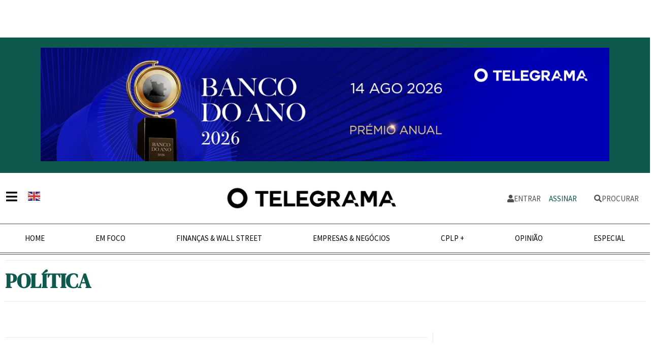

--- FILE ---
content_type: text/html; charset=UTF-8
request_url: https://www.otelegrama.ao/tag/comite/
body_size: 44797
content:
<!doctype html>
<html lang=pt-PT>
<head>
<meta charset=UTF-8>
<meta name=viewport content="width=device-width, initial-scale=1">
<link rel=profile href="https://gmpg.org/xfn/11">
<title>Comité &#8211; O Telegrama</title>
<style>#wpadminbar #wp-admin-bar-wccp_free_top_button .ab-icon:before{content:"\f160";color:#02ca02;top:3px}#wpadminbar #wp-admin-bar-wccp_free_top_button .ab-icon{transform:rotate(45deg)}</style>
<meta name=robots content="index, follow, max-snippet:-1, max-image-preview:large, max-video-preview:-1">
<link rel=canonical href="https://www.otelegrama.ao/tag/comite/">
<meta property=og:url content="https://www.otelegrama.ao/tag/comite/">
<meta property=og:site_name content="O Telegrama">
<meta property=og:locale content=pt_PT>
<meta property=og:type content=object>
<meta property=og:title content="Comité - O Telegrama">
<meta property=fb:pages content="">
<meta property=fb:admins content="">
<meta property=fb:app_id content="">
<meta name=twitter:card content=summary>
<meta name=twitter:title content="Comité - O Telegrama">
<link rel=dns-prefetch href='//cdn.socket.io'/>
<link rel=alternate type="application/rss+xml" title="O Telegrama &raquo; Feed" href="https://www.otelegrama.ao/feed/"/>
<link rel=alternate type="application/rss+xml" title="O Telegrama &raquo; Feed de comentários" href="https://www.otelegrama.ao/comments/feed/"/>
<link rel=alternate type="application/rss+xml" title="Feed de etiquetas O Telegrama &raquo; Comité" href="https://www.otelegrama.ao/tag/comite/feed/"/>
<style id=wp-img-auto-sizes-contain-inline-css>img:is([sizes=auto i],[sizes^="auto," i]){contain-intrinsic-size:3000px 1500px}</style>
<link rel=stylesheet id=dce-animations-css href='https://www.otelegrama.ao/wp-content/plugins/dynamic-content-for-elementor/assets/css/animations.css?ver=3.3.10' media=all />
<link rel=stylesheet id=wc-price-based-country-frontend-css href='https://www.otelegrama.ao/wp-content/plugins/woocommerce-product-price-based-on-countries/assets/css/frontend.min.css?ver=4.1.0' media=all />
<style id=wp-emoji-styles-inline-css>img.wp-smiley,img.emoji{display:inline!important;border:none!important;box-shadow:none!important;height:1em!important;width:1em!important;margin:0 .07em!important;vertical-align:-.1em!important;background:none!important;padding:0!important}</style>
<link rel=stylesheet id=wp-block-library-css href='https://www.otelegrama.ao/wp-includes/css/dist/block-library/style.min.css?ver=6.9' media=all />
<style id=pms-content-restriction-start-style-inline-css></style>
<style id=pms-content-restriction-end-style-inline-css></style>
<style id=pms-account-style-inline-css></style>
<style id=pms-login-style-inline-css></style>
<style id=pms-recover-password-style-inline-css></style>
<style id=pms-register-style-inline-css></style>
<style id=global-styles-inline-css>:root{--wp--preset--aspect-ratio--square:1;--wp--preset--aspect-ratio--4-3: 4/3;--wp--preset--aspect-ratio--3-4: 3/4;--wp--preset--aspect-ratio--3-2: 3/2;--wp--preset--aspect-ratio--2-3: 2/3;--wp--preset--aspect-ratio--16-9: 16/9;--wp--preset--aspect-ratio--9-16: 9/16;--wp--preset--color--black:#000;--wp--preset--color--cyan-bluish-gray:#abb8c3;--wp--preset--color--white:#fff;--wp--preset--color--pale-pink:#f78da7;--wp--preset--color--vivid-red:#cf2e2e;--wp--preset--color--luminous-vivid-orange:#ff6900;--wp--preset--color--luminous-vivid-amber:#fcb900;--wp--preset--color--light-green-cyan:#7bdcb5;--wp--preset--color--vivid-green-cyan:#00d084;--wp--preset--color--pale-cyan-blue:#8ed1fc;--wp--preset--color--vivid-cyan-blue:#0693e3;--wp--preset--color--vivid-purple:#9b51e0;--wp--preset--gradient--vivid-cyan-blue-to-vivid-purple:linear-gradient(135deg,#0693e3 0%,#9b51e0 100%);--wp--preset--gradient--light-green-cyan-to-vivid-green-cyan:linear-gradient(135deg,#7adcb4 0%,#00d082 100%);--wp--preset--gradient--luminous-vivid-amber-to-luminous-vivid-orange:linear-gradient(135deg,#fcb900 0%,#ff6900 100%);--wp--preset--gradient--luminous-vivid-orange-to-vivid-red:linear-gradient(135deg,#ff6900 0%,#cf2e2e 100%);--wp--preset--gradient--very-light-gray-to-cyan-bluish-gray:linear-gradient(135deg,#eee 0%,#a9b8c3 100%);--wp--preset--gradient--cool-to-warm-spectrum:linear-gradient(135deg,#4aeadc 0%,#9778d1 20%,#cf2aba 40%,#ee2c82 60%,#fb6962 80%,#fef84c 100%);--wp--preset--gradient--blush-light-purple:linear-gradient(135deg,#ffceec 0%,#9896f0 100%);--wp--preset--gradient--blush-bordeaux:linear-gradient(135deg,#fecda5 0%,#fe2d2d 50%,#6b003e 100%);--wp--preset--gradient--luminous-dusk:linear-gradient(135deg,#ffcb70 0%,#c751c0 50%,#4158d0 100%);--wp--preset--gradient--pale-ocean:linear-gradient(135deg,#fff5cb 0%,#b6e3d4 50%,#33a7b5 100%);--wp--preset--gradient--electric-grass:linear-gradient(135deg,#caf880 0%,#71ce7e 100%);--wp--preset--gradient--midnight:linear-gradient(135deg,#020381 0%,#2874fc 100%);--wp--preset--font-size--small:13px;--wp--preset--font-size--medium:20px;--wp--preset--font-size--large:36px;--wp--preset--font-size--x-large:42px;--wp--preset--spacing--20:.44rem;--wp--preset--spacing--30:.67rem;--wp--preset--spacing--40:1rem;--wp--preset--spacing--50:1.5rem;--wp--preset--spacing--60:2.25rem;--wp--preset--spacing--70:3.38rem;--wp--preset--spacing--80:5.06rem;--wp--preset--shadow--natural:6px 6px 9px rgba(0,0,0,.2);--wp--preset--shadow--deep:12px 12px 50px rgba(0,0,0,.4);--wp--preset--shadow--sharp:6px 6px 0 rgba(0,0,0,.2);--wp--preset--shadow--outlined:6px 6px 0 -3px #fff , 6px 6px #000;--wp--preset--shadow--crisp:6px 6px 0 #000}:root{--wp--style--global--content-size:800px;--wp--style--global--wide-size:1200px}:where(body) {margin:0}.wp-site-blocks>.alignleft{float:left;margin-right:2em}.wp-site-blocks>.alignright{float:right;margin-left:2em}.wp-site-blocks>.aligncenter{justify-content:center;margin-left:auto;margin-right:auto}:where(.wp-site-blocks) > * {margin-block-start:24px;margin-block-end:0}:where(.wp-site-blocks) > :first-child {margin-block-start:0}:where(.wp-site-blocks) > :last-child {margin-block-end:0}:root{--wp--style--block-gap:24px}:root :where(.is-layout-flow) > :first-child{margin-block-start:0}:root :where(.is-layout-flow) > :last-child{margin-block-end:0}:root :where(.is-layout-flow) > *{margin-block-start:24px;margin-block-end:0}:root :where(.is-layout-constrained) > :first-child{margin-block-start:0}:root :where(.is-layout-constrained) > :last-child{margin-block-end:0}:root :where(.is-layout-constrained) > *{margin-block-start:24px;margin-block-end:0}:root :where(.is-layout-flex){gap:24px}:root :where(.is-layout-grid){gap:24px}.is-layout-flow>.alignleft{float:left;margin-inline-start:0;margin-inline-end:2em}.is-layout-flow>.alignright{float:right;margin-inline-start:2em;margin-inline-end:0}.is-layout-flow>.aligncenter{margin-left:auto!important;margin-right:auto!important}.is-layout-constrained>.alignleft{float:left;margin-inline-start:0;margin-inline-end:2em}.is-layout-constrained>.alignright{float:right;margin-inline-start:2em;margin-inline-end:0}.is-layout-constrained>.aligncenter{margin-left:auto!important;margin-right:auto!important}.is-layout-constrained > :where(:not(.alignleft):not(.alignright):not(.alignfull)){max-width:var(--wp--style--global--content-size);margin-left:auto!important;margin-right:auto!important}.is-layout-constrained>.alignwide{max-width:var(--wp--style--global--wide-size)}body .is-layout-flex{display:flex}.is-layout-flex{flex-wrap:wrap;align-items:center}.is-layout-flex > :is(*, div){margin:0}body .is-layout-grid{display:grid}.is-layout-grid > :is(*, div){margin:0}body{padding-top:0;padding-right:0;padding-bottom:0;padding-left:0}a:where(:not(.wp-element-button)){text-decoration:underline}:root :where(.wp-element-button, .wp-block-button__link){background-color:#32373c;border-width:0;color:#fff;font-family:inherit;font-size:inherit;font-style:inherit;font-weight:inherit;letter-spacing:inherit;line-height:inherit;padding-top: calc(0.667em + 2px);padding-right: calc(1.333em + 2px);padding-bottom: calc(0.667em + 2px);padding-left: calc(1.333em + 2px);text-decoration:none;text-transform:inherit}.has-black-color{color:var(--wp--preset--color--black)!important}.has-cyan-bluish-gray-color{color:var(--wp--preset--color--cyan-bluish-gray)!important}.has-white-color{color:var(--wp--preset--color--white)!important}.has-pale-pink-color{color:var(--wp--preset--color--pale-pink)!important}.has-vivid-red-color{color:var(--wp--preset--color--vivid-red)!important}.has-luminous-vivid-orange-color{color:var(--wp--preset--color--luminous-vivid-orange)!important}.has-luminous-vivid-amber-color{color:var(--wp--preset--color--luminous-vivid-amber)!important}.has-light-green-cyan-color{color:var(--wp--preset--color--light-green-cyan)!important}.has-vivid-green-cyan-color{color:var(--wp--preset--color--vivid-green-cyan)!important}.has-pale-cyan-blue-color{color:var(--wp--preset--color--pale-cyan-blue)!important}.has-vivid-cyan-blue-color{color:var(--wp--preset--color--vivid-cyan-blue)!important}.has-vivid-purple-color{color:var(--wp--preset--color--vivid-purple)!important}.has-black-background-color{background-color:var(--wp--preset--color--black)!important}.has-cyan-bluish-gray-background-color{background-color:var(--wp--preset--color--cyan-bluish-gray)!important}.has-white-background-color{background-color:var(--wp--preset--color--white)!important}.has-pale-pink-background-color{background-color:var(--wp--preset--color--pale-pink)!important}.has-vivid-red-background-color{background-color:var(--wp--preset--color--vivid-red)!important}.has-luminous-vivid-orange-background-color{background-color:var(--wp--preset--color--luminous-vivid-orange)!important}.has-luminous-vivid-amber-background-color{background-color:var(--wp--preset--color--luminous-vivid-amber)!important}.has-light-green-cyan-background-color{background-color:var(--wp--preset--color--light-green-cyan)!important}.has-vivid-green-cyan-background-color{background-color:var(--wp--preset--color--vivid-green-cyan)!important}.has-pale-cyan-blue-background-color{background-color:var(--wp--preset--color--pale-cyan-blue)!important}.has-vivid-cyan-blue-background-color{background-color:var(--wp--preset--color--vivid-cyan-blue)!important}.has-vivid-purple-background-color{background-color:var(--wp--preset--color--vivid-purple)!important}.has-black-border-color{border-color:var(--wp--preset--color--black)!important}.has-cyan-bluish-gray-border-color{border-color:var(--wp--preset--color--cyan-bluish-gray)!important}.has-white-border-color{border-color:var(--wp--preset--color--white)!important}.has-pale-pink-border-color{border-color:var(--wp--preset--color--pale-pink)!important}.has-vivid-red-border-color{border-color:var(--wp--preset--color--vivid-red)!important}.has-luminous-vivid-orange-border-color{border-color:var(--wp--preset--color--luminous-vivid-orange)!important}.has-luminous-vivid-amber-border-color{border-color:var(--wp--preset--color--luminous-vivid-amber)!important}.has-light-green-cyan-border-color{border-color:var(--wp--preset--color--light-green-cyan)!important}.has-vivid-green-cyan-border-color{border-color:var(--wp--preset--color--vivid-green-cyan)!important}.has-pale-cyan-blue-border-color{border-color:var(--wp--preset--color--pale-cyan-blue)!important}.has-vivid-cyan-blue-border-color{border-color:var(--wp--preset--color--vivid-cyan-blue)!important}.has-vivid-purple-border-color{border-color:var(--wp--preset--color--vivid-purple)!important}.has-vivid-cyan-blue-to-vivid-purple-gradient-background{background:var(--wp--preset--gradient--vivid-cyan-blue-to-vivid-purple)!important}.has-light-green-cyan-to-vivid-green-cyan-gradient-background{background:var(--wp--preset--gradient--light-green-cyan-to-vivid-green-cyan)!important}.has-luminous-vivid-amber-to-luminous-vivid-orange-gradient-background{background:var(--wp--preset--gradient--luminous-vivid-amber-to-luminous-vivid-orange)!important}.has-luminous-vivid-orange-to-vivid-red-gradient-background{background:var(--wp--preset--gradient--luminous-vivid-orange-to-vivid-red)!important}.has-very-light-gray-to-cyan-bluish-gray-gradient-background{background:var(--wp--preset--gradient--very-light-gray-to-cyan-bluish-gray)!important}.has-cool-to-warm-spectrum-gradient-background{background:var(--wp--preset--gradient--cool-to-warm-spectrum)!important}.has-blush-light-purple-gradient-background{background:var(--wp--preset--gradient--blush-light-purple)!important}.has-blush-bordeaux-gradient-background{background:var(--wp--preset--gradient--blush-bordeaux)!important}.has-luminous-dusk-gradient-background{background:var(--wp--preset--gradient--luminous-dusk)!important}.has-pale-ocean-gradient-background{background:var(--wp--preset--gradient--pale-ocean)!important}.has-electric-grass-gradient-background{background:var(--wp--preset--gradient--electric-grass)!important}.has-midnight-gradient-background{background:var(--wp--preset--gradient--midnight)!important}.has-small-font-size{font-size:var(--wp--preset--font-size--small)!important}.has-medium-font-size{font-size:var(--wp--preset--font-size--medium)!important}.has-large-font-size{font-size:var(--wp--preset--font-size--large)!important}.has-x-large-font-size{font-size:var(--wp--preset--font-size--x-large)!important}:root :where(.wp-block-pullquote){font-size:1.5em;line-height:1.6}</style>
<link rel=stylesheet id=index-css href='https://www.otelegrama.ao/wp-content/plugins/PAY4ALL_WORDPRESS_v_4.0.4/assets/css/index.css?ver=6.9' media=all />
<link rel=stylesheet id=wpa-css-css href='https://www.otelegrama.ao/wp-content/plugins/honeypot/includes/css/wpa.css?ver=2.3.04' media=all />
<link rel=stylesheet id=dashicons-css href='https://www.otelegrama.ao/wp-includes/css/dashicons.min.css?ver=6.9' media=all />
<link rel=stylesheet id=wp-jquery-ui-dialog-css href='https://www.otelegrama.ao/wp-includes/css/jquery-ui-dialog.min.css?ver=6.9' media=all />
<style id=wpxpo-global-style-inline-css>:root{--preset-color1:#037fff;--preset-color2:#026fe0;--preset-color3:#071323;--preset-color4:#132133;--preset-color5:#34495e;--preset-color6:#787676;--preset-color7:#f0f2f3;--preset-color8:#f8f9fa;--preset-color9:#fff}{}</style>
<style id=ultp-preset-colors-style-inline-css>:root{--postx_preset_base_1_color:#f4f4ff;--postx_preset_base_2_color:#dddff8;--postx_preset_base_3_color:#b4b4d6;--postx_preset_primary_color:#3323f0;--postx_preset_secondary_color:#4a5fff;--postx_preset_tertiary_color:#fff;--postx_preset_contrast_3_color:#545472;--postx_preset_contrast_2_color:#262657;--postx_preset_contrast_1_color:#10102e;--postx_preset_over_primary_color:#fff}</style>
<style id=ultp-preset-gradient-style-inline-css>:root{--postx_preset_primary_to_secondary_to_right_gradient:linear-gradient(90deg,var(--postx_preset_Primary_color) 0%,var(--postx_preset_Secondary_color) 100%);--postx_preset_primary_to_secondary_to_bottom_gradient:linear-gradient(180deg,var(--postx_preset_Primary_color) 0%,var(--postx_preset_Secondary_color) 100%);--postx_preset_secondary_to_primary_to_right_gradient:linear-gradient(90deg,var(--postx_preset_Secondary_color) 0%,var(--postx_preset_Primary_color) 100%);--postx_preset_secondary_to_primary_to_bottom_gradient:linear-gradient(180deg,var(--postx_preset_Secondary_color) 0%,var(--postx_preset_Primary_color) 100%);--postx_preset_cold_evening_gradient:linear-gradient(0deg,#0c3483 0%,#a2b6df 100%,#6b8cce 100%,#a2b6df 100%);--postx_preset_purple_division_gradient:linear-gradient(0deg,#7028e4 0%,#e5b2ca 100%);--postx_preset_over_sun_gradient:linear-gradient(60deg,#abecd6 0%,#fbed96 100%);--postx_preset_morning_salad_gradient:linear-gradient(-255deg,#b7f8db 0%,#50a7c2 100%);--postx_preset_fabled_sunset_gradient:linear-gradient(-270deg,#231557 0%,#44107a 29%,#ff1361 67%,#fff800 100%)}</style>
<style id=ultp-preset-typo-style-inline-css>:root{--postx_preset_heading_typo_font_family:Helvetica;--postx_preset_heading_typo_font_family_type:sans-serif;--postx_preset_heading_typo_font_weight:600;--postx_preset_heading_typo_text_transform:capitalize;--postx_preset_body_and_others_typo_font_family:Helvetica;--postx_preset_body_and_others_typo_font_family_type:sans-serif;--postx_preset_body_and_others_typo_font_weight:400;--postx_preset_body_and_others_typo_text_transform:lowercase;--postx_preset_body_typo_font_size_lg:16px;--postx_preset_paragraph_1_typo_font_size_lg:12px;--postx_preset_paragraph_2_typo_font_size_lg:12px;--postx_preset_paragraph_3_typo_font_size_lg:12px;--postx_preset_heading_h1_typo_font_size_lg:42px;--postx_preset_heading_h2_typo_font_size_lg:36px;--postx_preset_heading_h3_typo_font_size_lg:30px;--postx_preset_heading_h4_typo_font_size_lg:24px;--postx_preset_heading_h5_typo_font_size_lg:20px;--postx_preset_heading_h6_typo_font_size_lg:16px}</style>
<link rel=stylesheet id=woocommerce-layout-css href='https://www.otelegrama.ao/wp-content/plugins/woocommerce/assets/css/woocommerce-layout.css?ver=10.4.3' media=all />
<link rel=stylesheet id=woocommerce-smallscreen-css href='https://www.otelegrama.ao/wp-content/plugins/woocommerce/assets/css/woocommerce-smallscreen.css?ver=10.4.3' media='only screen and (max-width: 768px)'/>
<link rel=stylesheet id=woocommerce-general-css href='https://www.otelegrama.ao/wp-content/plugins/woocommerce/assets/css/woocommerce.css?ver=10.4.3' media=all />
<style id=woocommerce-inline-inline-css>.woocommerce form .form-row .required{visibility:visible}</style>
<link rel=stylesheet id=cmplz-general-css href='https://www.otelegrama.ao/wp-content/plugins/complianz-gdpr/assets/css/cookieblocker.min.css?ver=1765806216' media=all />
<link rel=stylesheet id=hello-elementor-css href='https://www.otelegrama.ao/wp-content/themes/hello-elementor/assets/css/reset.css?ver=3.4.6' media=all />
<link rel=stylesheet id=hello-elementor-theme-style-css href='https://www.otelegrama.ao/wp-content/themes/hello-elementor/assets/css/theme.css?ver=3.4.6' media=all />
<link rel=stylesheet id=hello-elementor-header-footer-css href='https://www.otelegrama.ao/wp-content/themes/hello-elementor/assets/css/header-footer.css?ver=3.4.6' media=all />
<link rel=stylesheet id=elementor-frontend-css href='https://www.otelegrama.ao/wp-content/uploads/elementor/css/custom-frontend.min.css?ver=1769637252' media=all />
<link rel=stylesheet id=elementor-post-7-css href='https://www.otelegrama.ao/wp-content/uploads/elementor/css/post-7.css?ver=1769637253' media=all />
<link rel=stylesheet id=widget-image-css href='https://www.otelegrama.ao/wp-content/plugins/elementor/assets/css/widget-image.min.css?ver=3.33.4' media=all />
<link rel=stylesheet id=widget-nav-menu-css href='https://www.otelegrama.ao/wp-content/uploads/elementor/css/custom-pro-widget-nav-menu.min.css?ver=1769637253' media=all />
<link rel=stylesheet id=widget-heading-css href='https://www.otelegrama.ao/wp-content/plugins/elementor/assets/css/widget-heading.min.css?ver=3.33.4' media=all />
<link rel=stylesheet id=widget-icon-list-css href='https://www.otelegrama.ao/wp-content/uploads/elementor/css/custom-widget-icon-list.min.css?ver=1769637252' media=all />
<link rel=stylesheet id=widget-loop-common-css href='https://www.otelegrama.ao/wp-content/plugins/elementor-pro/assets/css/widget-loop-common.min.css?ver=3.33.2' media=all />
<link rel=stylesheet id=widget-loop-grid-css href='https://www.otelegrama.ao/wp-content/uploads/elementor/css/custom-pro-widget-loop-grid.min.css?ver=1769637252' media=all />
<link rel=stylesheet id=widget-divider-css href='https://www.otelegrama.ao/wp-content/plugins/elementor/assets/css/widget-divider.min.css?ver=3.33.4' media=all />
<link rel=stylesheet id=widget-image-box-css href='https://www.otelegrama.ao/wp-content/uploads/elementor/css/custom-widget-image-box.min.css?ver=1769637252' media=all />
<link rel=stylesheet id=widget-posts-css href='https://www.otelegrama.ao/wp-content/plugins/elementor-pro/assets/css/widget-posts.min.css?ver=3.33.2' media=all />
<link rel=stylesheet id=eael-general-css href='https://www.otelegrama.ao/wp-content/plugins/essential-addons-for-elementor-lite/assets/front-end/css/view/general.min.css?ver=6.5.4' media=all />
<link rel=stylesheet id=eael-12571-css href='https://www.otelegrama.ao/wp-content/uploads/essential-addons-elementor/eael-12571.css?ver=6.9' media=all />
<link rel=stylesheet id=e-popup-css href='https://www.otelegrama.ao/wp-content/plugins/elementor-pro/assets/css/conditionals/popup.min.css?ver=3.33.2' media=all />
<link rel=stylesheet id=widget-search-form-css href='https://www.otelegrama.ao/wp-content/plugins/elementor-pro/assets/css/widget-search-form.min.css?ver=3.33.2' media=all />
<link rel=stylesheet id=elementor-icons-shared-0-css href='https://www.otelegrama.ao/wp-content/plugins/elementor/assets/lib/font-awesome/css/fontawesome.min.css?ver=5.15.3' media=all />
<link rel=stylesheet id=elementor-icons-fa-solid-css href='https://www.otelegrama.ao/wp-content/plugins/elementor/assets/lib/font-awesome/css/solid.min.css?ver=5.15.3' media=all />
<link rel=stylesheet id=e-animation-fadeInDown-css href='https://www.otelegrama.ao/wp-content/plugins/elementor/assets/lib/animations/styles/fadeInDown.min.css?ver=3.33.4' media=all />
<link rel=stylesheet id=elementor-icons-css href='https://www.otelegrama.ao/wp-content/plugins/elementor/assets/lib/eicons/css/elementor-icons.min.css?ver=5.44.0' media=all />
<style id=elementor-icons-inline-css>.elementor-add-new-section .elementor-add-templately-promo-button{background-color:#5d4fff!important;background-image:url(https://www.otelegrama.ao/wp-content/plugins/essential-addons-for-elementor-lite/assets/admin/images/templately/logo-icon.svg);background-repeat:no-repeat;background-position:center center;position:relative}.elementor-add-new-section .elementor-add-templately-promo-button>i{height:12px}body .elementor-add-new-section .elementor-add-section-area-button{margin-left:0}.elementor-add-new-section .elementor-add-templately-promo-button{background-color:#5d4fff!important;background-image:url(https://www.otelegrama.ao/wp-content/plugins/essential-addons-for-elementor-lite/assets/admin/images/templately/logo-icon.svg);background-repeat:no-repeat;background-position:center center;position:relative}.elementor-add-new-section .elementor-add-templately-promo-button>i{height:12px}body .elementor-add-new-section .elementor-add-section-area-button{margin-left:0}</style>
<link rel=stylesheet id=ultp-style-css href='https://www.otelegrama.ao/wp-content/plugins/ultimate-post/assets/css/style.min.css?ver=824' media=all />
<link rel=stylesheet id=elementor-post-85-css href='https://www.otelegrama.ao/wp-content/uploads/elementor/css/post-85.css?ver=1769637254' media=all />
<link rel=stylesheet id=elementor-post-9067-css href='https://www.otelegrama.ao/wp-content/uploads/elementor/css/post-9067.css?ver=1769637254' media=all />
<link rel=stylesheet id=elementor-post-320-css href='https://www.otelegrama.ao/wp-content/uploads/elementor/css/post-320.css?ver=1769637377' media=all />
<link rel=stylesheet id=elementor-post-12571-css href='https://www.otelegrama.ao/wp-content/uploads/elementor/css/post-12571.css?ver=1769637254' media=all />
<link rel=stylesheet id=elementor-post-408-css href='https://www.otelegrama.ao/wp-content/uploads/elementor/css/post-408.css?ver=1769637255' media=all />
<link rel=stylesheet id=elementor-gf-local-dmserifdisplay-css href='https://www.otelegrama.ao/wp-content/uploads/elementor/google-fonts/css/dmserifdisplay.css?ver=1742524900' media=all />
<link rel=stylesheet id=elementor-gf-local-dmseriftext-css href='https://www.otelegrama.ao/wp-content/uploads/elementor/google-fonts/css/dmseriftext.css?ver=1742524901' media=all />
<link rel=stylesheet id=elementor-gf-local-roboto-css href='https://www.otelegrama.ao/wp-content/uploads/elementor/google-fonts/css/roboto.css?ver=1742524910' media=all />
<link rel=stylesheet id=elementor-gf-local-sourcesanspro-css href='https://www.otelegrama.ao/wp-content/uploads/elementor/google-fonts/css/sourcesanspro.css?ver=1742524914' media=all />
<link rel=stylesheet id=elementor-icons-fa-regular-css href='https://www.otelegrama.ao/wp-content/plugins/elementor/assets/lib/font-awesome/css/regular.min.css?ver=5.15.3' media=all />
<link rel=stylesheet id=elementor-icons-fa-brands-css href='https://www.otelegrama.ao/wp-content/plugins/elementor/assets/lib/font-awesome/css/brands.min.css?ver=5.15.3' media=all />
<script src="https://www.otelegrama.ao/wp-includes/js/jquery/jquery.min.js?ver=3.7.1" id=jquery-core-js type="02909b24990d8004b817adbd-text/javascript"></script>
<script src="https://www.otelegrama.ao/wp-includes/js/jquery/jquery-migrate.min.js?ver=3.4.1" id=jquery-migrate-js type="02909b24990d8004b817adbd-text/javascript"></script>
<script src="https://www.otelegrama.ao/wp-content/plugins/flowpaper-lite-pdf-flipbook/assets/lity/lity.min.js" id=lity-js-js type="02909b24990d8004b817adbd-text/javascript"></script>
<script src="https://www.otelegrama.ao/wp-content/plugins/woocommerce/assets/js/jquery-blockui/jquery.blockUI.min.js?ver=2.7.0-wc.10.4.3" id=wc-jquery-blockui-js defer data-wp-strategy=defer type="02909b24990d8004b817adbd-text/javascript"></script>
<script src="https://www.otelegrama.ao/wp-content/plugins/woocommerce/assets/js/js-cookie/js.cookie.min.js?ver=2.1.4-wc.10.4.3" id=wc-js-cookie-js defer data-wp-strategy=defer type="02909b24990d8004b817adbd-text/javascript"></script>
<script id=woocommerce-js-extra type="02909b24990d8004b817adbd-text/javascript">var woocommerce_params={"ajax_url":"/wp-admin/admin-ajax.php","wc_ajax_url":"/?wc-ajax=%%endpoint%%","i18n_password_show":"Show password","i18n_password_hide":"Hide password"};</script>
<script src="https://www.otelegrama.ao/wp-content/plugins/woocommerce/assets/js/frontend/woocommerce.min.js?ver=10.4.3" id=woocommerce-js defer data-wp-strategy=defer type="02909b24990d8004b817adbd-text/javascript"></script>
<link rel="https://api.w.org/" href="https://www.otelegrama.ao/wp-json/"/><link rel=alternate title=JSON type="application/json" href="https://www.otelegrama.ao/wp-json/wp/v2/tags/1846"/><link rel=EditURI type="application/rsd+xml" title=RSD href="https://www.otelegrama.ao/xmlrpc.php?rsd"/>
<!-- This site is using AdRotate v5.17.1 to display their advertisements - https://ajdg.solutions/ -->
<!-- AdRotate CSS -->
<style type="text/css" media=screen>.g{margin:0;padding:0;overflow:hidden;line-height:1;zoom:1}.g img{height:auto}.g-col{position:relative;float:left}.g-col:first-child{margin-left:0}.g-col:last-child{margin-right:0}.g-1{margin:0;width:100%;max-width:800px;height:100%;max-height:600px}.g-2{margin:0;width:100%;max-width:2000px;height:100%;max-height:400px}.g-4{margin:0;width:100%;max-width:2000px;height:100%;max-height:400px}@media only screen and (max-width:480px){.g-col,.g-dyn,.g-single{width:100%;margin-left:0;margin-right:0}}</style>
<!-- /AdRotate CSS -->
<script id=wpcp_disable_selection type="02909b24990d8004b817adbd-text/javascript">
var image_save_msg='You are not allowed to save images!';
	var no_menu_msg='Context Menu disabled!';
	var smessage = "Conte&uacute;do protegido!!";

function disableEnterKey(e)
{
	var elemtype = e.target.tagName;
	
	elemtype = elemtype.toUpperCase();
	
	if (elemtype == "TEXT" || elemtype == "TEXTAREA" || elemtype == "INPUT" || elemtype == "PASSWORD" || elemtype == "SELECT" || elemtype == "OPTION" || elemtype == "EMBED")
	{
		elemtype = 'TEXT';
	}
	
	if (e.ctrlKey){
     var key;
     if(window.event)
          key = window.event.keyCode;     //IE
     else
          key = e.which;     //firefox (97)
    //if (key != 17) alert(key);
     if (elemtype!= 'TEXT' && (key == 97 || key == 65 || key == 67 || key == 99 || key == 88 || key == 120 || key == 26 || key == 85  || key == 86 || key == 83 || key == 43 || key == 73))
     {
		if(wccp_free_iscontenteditable(e)) return true;
		show_wpcp_message('You are not allowed to copy content or view source');
		return false;
     }else
     	return true;
     }
}


/*For contenteditable tags*/
function wccp_free_iscontenteditable(e)
{
	var e = e || window.event; // also there is no e.target property in IE. instead IE uses window.event.srcElement
  	
	var target = e.target || e.srcElement;

	var elemtype = e.target.nodeName;
	
	elemtype = elemtype.toUpperCase();
	
	var iscontenteditable = "false";
		
	if(typeof target.getAttribute!="undefined" ) iscontenteditable = target.getAttribute("contenteditable"); // Return true or false as string
	
	var iscontenteditable2 = false;
	
	if(typeof target.isContentEditable!="undefined" ) iscontenteditable2 = target.isContentEditable; // Return true or false as boolean

	if(target.parentElement.isContentEditable) iscontenteditable2 = true;
	
	if (iscontenteditable == "true" || iscontenteditable2 == true)
	{
		if(typeof target.style!="undefined" ) target.style.cursor = "text";
		
		return true;
	}
}

////////////////////////////////////
function disable_copy(e)
{	
	var e = e || window.event; // also there is no e.target property in IE. instead IE uses window.event.srcElement
	
	var elemtype = e.target.tagName;
	
	elemtype = elemtype.toUpperCase();
	
	if (elemtype == "TEXT" || elemtype == "TEXTAREA" || elemtype == "INPUT" || elemtype == "PASSWORD" || elemtype == "SELECT" || elemtype == "OPTION" || elemtype == "EMBED")
	{
		elemtype = 'TEXT';
	}
	
	if(wccp_free_iscontenteditable(e)) return true;
	
	var isSafari = /Safari/.test(navigator.userAgent) && /Apple Computer/.test(navigator.vendor);
	
	var checker_IMG = '';
	if (elemtype == "IMG" && checker_IMG == 'checked' && e.detail >= 2) {show_wpcp_message(alertMsg_IMG);return false;}
	if (elemtype != "TEXT")
	{
		if (smessage !== "" && e.detail == 2)
			show_wpcp_message(smessage);
		
		if (isSafari)
			return true;
		else
			return false;
	}	
}

//////////////////////////////////////////
function disable_copy_ie()
{
	var e = e || window.event;
	var elemtype = window.event.srcElement.nodeName;
	elemtype = elemtype.toUpperCase();
	if(wccp_free_iscontenteditable(e)) return true;
	if (elemtype == "IMG") {show_wpcp_message(alertMsg_IMG);return false;}
	if (elemtype != "TEXT" && elemtype != "TEXTAREA" && elemtype != "INPUT" && elemtype != "PASSWORD" && elemtype != "SELECT" && elemtype != "OPTION" && elemtype != "EMBED")
	{
		return false;
	}
}	
function reEnable()
{
	return true;
}
document.onkeydown = disableEnterKey;
document.onselectstart = disable_copy_ie;
if(navigator.userAgent.indexOf('MSIE')==-1)
{
	document.onmousedown = disable_copy;
	document.onclick = reEnable;
}
function disableSelection(target)
{
    //For IE This code will work
    if (typeof target.onselectstart!="undefined")
    target.onselectstart = disable_copy_ie;
    
    //For Firefox This code will work
    else if (typeof target.style.MozUserSelect!="undefined")
    {target.style.MozUserSelect="none";}
    
    //All other  (ie: Opera) This code will work
    else
    target.onmousedown=function(){return false}
    target.style.cursor = "default";
}
//Calling the JS function directly just after body load
window.onload = function(){disableSelection(document.body);};

//////////////////special for safari Start////////////////
var onlongtouch;
var timer;
var touchduration = 1000; //length of time we want the user to touch before we do something

var elemtype = "";
function touchstart(e) {
	var e = e || window.event;
  // also there is no e.target property in IE.
  // instead IE uses window.event.srcElement
  	var target = e.target || e.srcElement;
	
	elemtype = window.event.srcElement.nodeName;
	
	elemtype = elemtype.toUpperCase();
	
	if(!wccp_pro_is_passive()) e.preventDefault();
	if (!timer) {
		timer = setTimeout(onlongtouch, touchduration);
	}
}

function touchend() {
    //stops short touches from firing the event
    if (timer) {
        clearTimeout(timer);
        timer = null;
    }
	onlongtouch();
}

onlongtouch = function(e) { //this will clear the current selection if anything selected
	
	if (elemtype != "TEXT" && elemtype != "TEXTAREA" && elemtype != "INPUT" && elemtype != "PASSWORD" && elemtype != "SELECT" && elemtype != "EMBED" && elemtype != "OPTION")	
	{
		if (window.getSelection) {
			if (window.getSelection().empty) {  // Chrome
			window.getSelection().empty();
			} else if (window.getSelection().removeAllRanges) {  // Firefox
			window.getSelection().removeAllRanges();
			}
		} else if (document.selection) {  // IE?
			document.selection.empty();
		}
		return false;
	}
};

document.addEventListener("DOMContentLoaded", function(event) { 
    window.addEventListener("touchstart", touchstart, false);
    window.addEventListener("touchend", touchend, false);
});

function wccp_pro_is_passive() {

  var cold = false,
  hike = function() {};

  try {
	  const object1 = {};
  var aid = Object.defineProperty(object1, 'passive', {
  get() {cold = true}
  });
  window.addEventListener('test', hike, aid);
  window.removeEventListener('test', hike, aid);
  } catch (e) {}

  return cold;
}
/*special for safari End*/
</script>
<script id=wpcp_disable_Right_Click type="02909b24990d8004b817adbd-text/javascript">document.ondragstart=function(){return false;}
function nocontext(e){return false;}document.oncontextmenu=nocontext;</script>
<style>.unselectable{-moz-user-select:none;-webkit-user-select:none;cursor:default}html{-webkit-touch-callout:none;-webkit-user-select:none;-khtml-user-select:none;-moz-user-select:none;-ms-user-select:none;user-select:none;-webkit-tap-highlight-color:rgba(0,0,0,0)}</style>
<script id=wpcp_css_disable_selection type="02909b24990d8004b817adbd-text/javascript">var e=document.getElementsByTagName('body')[0];if(e){e.setAttribute('unselectable',"on");}</script>
<noscript><style>.woocommerce-product-gallery{opacity:1!important}</style></noscript>
<meta name=generator content="Elementor 3.33.4; features: additional_custom_breakpoints; settings: css_print_method-external, google_font-enabled, font_display-auto">
<!-- Google tag (gtag.js) -->
<script async src="https://www.googletagmanager.com/gtag/js?id=G-DB4KRYE7V3" type="02909b24990d8004b817adbd-text/javascript"></script>
<script type="02909b24990d8004b817adbd-text/javascript">window.dataLayer=window.dataLayer||[];function gtag(){dataLayer.push(arguments);}gtag('js',new Date());gtag('config','G-DB4KRYE7V3');</script>
<meta name=onesignal content=wordpress-plugin />
<script type="02909b24990d8004b817adbd-text/javascript">window.OneSignalDeferred=window.OneSignalDeferred||[];OneSignalDeferred.push(function(OneSignal){var oneSignal_options={};window._oneSignalInitOptions=oneSignal_options;oneSignal_options['serviceWorkerParam']={scope:'/wp-content/plugins/onesignal-free-web-push-notifications/sdk_files/push/onesignal/'};oneSignal_options['serviceWorkerPath']='OneSignalSDKWorker.js';OneSignal.Notifications.setDefaultUrl("https://www.otelegrama.ao");oneSignal_options['wordpress']=true;oneSignal_options['appId']='367685eb-ca1f-47c1-81c7-498fbb973f43';oneSignal_options['allowLocalhostAsSecureOrigin']=true;oneSignal_options['welcomeNotification']={};oneSignal_options['welcomeNotification']['title']="";oneSignal_options['welcomeNotification']['message']="Obrigado pela sua subscrição!";oneSignal_options['path']="https://www.otelegrama.ao/wp-content/plugins/onesignal-free-web-push-notifications/sdk_files/";oneSignal_options['safari_web_id']="web.onesignal.auto.002ea938-3ebd-4740-ada1-6c17c5eb4600";oneSignal_options['promptOptions']={};oneSignal_options['promptOptions']['actionMessage']="Gostaríamos de lhe enviar notificações push. Pode cancelar a subscrição em qualquer altura.";oneSignal_options['promptOptions']['exampleNotificationTitleDesktop']="Este é um exemplo de notificação";oneSignal_options['promptOptions']['exampleNotificationMessageDesktop']="A notificação aparecerá no seu ambiente de trabalho";oneSignal_options['promptOptions']['exampleNotificationTitleMobile']="Exemplo de notificação";oneSignal_options['promptOptions']['exampleNotificationMessageMobile']="A notificação aparecerá no seu dispositivo";oneSignal_options['promptOptions']['exampleNotificationCaption']="(pode anular a subscrição em qualquer altura)";oneSignal_options['promptOptions']['acceptButtonText']="PERMITIR";oneSignal_options['promptOptions']['cancelButtonText']="NÃO OBRIGADO";oneSignal_options['promptOptions']['siteName']="https://www.otelegrama.ao";oneSignal_options['promptOptions']['autoAcceptTitle']="Clique em Permitir";oneSignal_options['notifyButton']={};oneSignal_options['notifyButton']['enable']=true;oneSignal_options['notifyButton']['position']='bottom-right';oneSignal_options['notifyButton']['theme']='default';oneSignal_options['notifyButton']['size']='medium';oneSignal_options['notifyButton']['showCredit']=true;oneSignal_options['notifyButton']['text']={};oneSignal_options['notifyButton']['text']['tip.state.unsubscribed']='Subscreva para notificações';oneSignal_options['notifyButton']['text']['tip.state.subscribed']='Está subscrito para notificações';oneSignal_options['notifyButton']['text']['tip.state.blocked']='Está bloqueado para notificações';oneSignal_options['notifyButton']['text']['message.action.subscribed']='Obrigado por subscrever';oneSignal_options['notifyButton']['text']['message.action.resubscribed']='Está subscrito para notificações';oneSignal_options['notifyButton']['text']['message.action.unsubscribed']='Não quer receber notificações novamente';oneSignal_options['notifyButton']['text']['dialog.main.title']='Gerir as notificações do site';oneSignal_options['notifyButton']['text']['dialog.main.button.subscribe']='SUBESCREVER';oneSignal_options['notifyButton']['text']['dialog.main.button.unsubscribe']='CANCELAR SUBSCRIÇÃO';oneSignal_options['notifyButton']['text']['dialog.blocked.title']='Bloquear notificações';oneSignal_options['notifyButton']['text']['dialog.blocked.message']='Siga estas instruções para permitir notificações';OneSignal.init(window._oneSignalInitOptions);OneSignal.Slidedown.promptPush()});function documentInitOneSignal(){var oneSignal_elements=document.getElementsByClassName("OneSignal-prompt");var oneSignalLinkClickHandler=function(event){OneSignal.Notifications.requestPermission();event.preventDefault();};for(var i=0;i<oneSignal_elements.length;i++)oneSignal_elements[i].addEventListener('click',oneSignalLinkClickHandler,false);}if(document.readyState==='complete'){documentInitOneSignal();}else{window.addEventListener("load",function(event){documentInitOneSignal();});}</script>
<style>.e-con.e-parent:nth-of-type(n+4):not(.e-lazyloaded):not(.e-no-lazyload),
				.e-con.e-parent:nth-of-type(n+4):not(.e-lazyloaded):not(.e-no-lazyload) * {background-image:none!important}@media screen and (max-height:1024px){.e-con.e-parent:nth-of-type(n+3):not(.e-lazyloaded):not(.e-no-lazyload),
					.e-con.e-parent:nth-of-type(n+3):not(.e-lazyloaded):not(.e-no-lazyload) * {background-image:none!important}}@media screen and (max-height:640px){.e-con.e-parent:nth-of-type(n+2):not(.e-lazyloaded):not(.e-no-lazyload),
					.e-con.e-parent:nth-of-type(n+2):not(.e-lazyloaded):not(.e-no-lazyload) * {background-image:none!important}}</style>
<style>#ruigehond006_wrap{z-index:10001;position:fixed;display:block;left:0;width:100%;margin:0;overflow:visible}#ruigehond006_inner{position:absolute;height:0;width:inherit;background-color:rgba(255,255,255,.2);-webkit-transition:height .4s;transition:height .4s}html[dir=rtl] #ruigehond006_wrap{text-align:right}#ruigehond006_bar{width:0;height:100%;background-color:transparent}</style><link rel=icon href="https://www.otelegrama.ao/wp-content/uploads/2024/06/cropped-icone-otelegrama-p-32x32.png" sizes=32x32 />
<link rel=icon href="https://www.otelegrama.ao/wp-content/uploads/2024/06/cropped-icone-otelegrama-p-192x192.png" sizes=192x192 />
<link rel=apple-touch-icon href="https://www.otelegrama.ao/wp-content/uploads/2024/06/cropped-icone-otelegrama-p-180x180.png"/>
<meta name=msapplication-TileImage content="https://www.otelegrama.ao/wp-content/uploads/2024/06/cropped-icone-otelegrama-p-270x270.png"/>
<style id=wp-custom-css>.elementor-widget-woocommerce-cart .woocommerce a:not(.add_to_cart_button):not(.restore-item):not(.wc-backward):not(.wc-forward) {color:var(--links-normal-color,#0d594d)!important}.secao-minimizada{display:none;height:50px!important;background:#f5f5f5;text-align:center}.secao-normal{height:500px!important;background:#fff}</style>
</head>
<body class="archive tag tag-comite tag-1846 wp-embed-responsive wp-theme-hello-elementor theme-hello-elementor postx-page woocommerce-no-js unselectable hello-elementor-default elementor-page-320 eael-login-register-page-body elementor-default elementor-template-full-width elementor-kit-7 elementor-page-814 elementor-page-808 elementor-page-812 elementor-page-825 elementor-page-810 elementor-page-817 elementor-page-417"><noscript><meta HTTP-EQUIV="refresh" content="0;url='http://www.otelegrama.ao/tag/comite/?PageSpeed=noscript'" /><style><!--table,div,span,font,p{display:none} --></style><div style="display:block">Please click <a href="http://www.otelegrama.ao/tag/comite/?PageSpeed=noscript">here</a> if you are not redirected within a few seconds.</div></noscript>
<a class="skip-link screen-reader-text" href="#content">Pular para o conteúdo</a>
<header data-elementor-type=header data-elementor-id=85 class="elementor elementor-85 elementor-location-header" data-elementor-post-type=elementor_library>
<section class="elementor-section elementor-top-section elementor-element elementor-element-7ec22ea elementor-section-full_width elementor-section-height-default elementor-section-height-default" data-id=7ec22ea data-element_type=section>
<div class="elementor-container elementor-column-gap-no">
<div class="elementor-column elementor-col-100 elementor-top-column elementor-element elementor-element-d02d936" data-id=d02d936 data-element_type=column>
<div class="elementor-widget-wrap elementor-element-populated">
<div class="elementor-element elementor-element-62a8224 elementor-widget elementor-widget-html" data-id=62a8224 data-element_type=widget data-widget_type=html.default>
<div class=elementor-widget-container>
<!-- TradingView Widget BEGIN -->
<div class=tradingview-widget-container>
<div class=tradingview-widget-container__widget></div>
<script type="02909b24990d8004b817adbd-text/javascript" src="https://s3.tradingview.com/external-embedding/embed-widget-ticker-tape.js" async>
  {
  "symbols": [
    {
      "description": "NASDAQ",
      "proName": "NASDAQ:NDX"
    },
    {
      "description": "FTSE 100",
      "proName": "EUREX:FTUK1!"
    },
    {
      "description": "IBOVESPA",
      "proName": "INDEX:IBOV"
    },
    {
      "description": "EURO STOXX 50",
      "proName": "EUREX:FESX1!"
    },
    {
      "description": "BRENT",
      "proName": "BLACKBULL:BRENT"
    },
    {
      "description": "GOLD",
      "proName": "TVC:GOLD"
    },
    {
      "description": "EUR/KZ",
      "proName": "FX_IDC:EURAOA"
    },
    {
      "description": "USD/KZ",
      "proName": "FX_IDC:USDAOA"
    },
    {
      "description": "KZ/USD",
      "proName": "FX_IDC:AOAUSD"
    },
    {
      "description": "EUR/USD",
      "proName": "OANDA:EURUSD"
    },
    {
      "description": "ZAR/KZ",
      "proName": "FX_IDC:ZARAOA"
    },
    {
      "description": "BTC/USD",
      "proName": "BINANCE:BTCUSD"
    },
    {
      "description": "ETH/USD",
      "proName": "BINANCE:ETHUSD"
    }
  ],
  "showSymbolLogo": true,
  "colorTheme": "light",
  "isTransparent": false,
  "largeChartUrl": "https://www.otelegrama.ao/trading-view/",
  "displayMode": "compact",
  "locale": "br"
}
  </script>
</div>
<!-- TradingView Widget END -->	</div>
</div>
</div>
</div>
</div>
</section>
<section data-dce-background-color="#0D594D" class="elementor-section elementor-top-section elementor-element elementor-element-23d6862 elementor-section-height-min-height elementor-section-boxed elementor-section-height-default elementor-section-items-middle" data-id=23d6862 data-element_type=section data-settings="{&quot;background_background&quot;:&quot;classic&quot;}">
<div class="elementor-container elementor-column-gap-default">
<div class="elementor-column elementor-col-100 elementor-top-column elementor-element elementor-element-933d06b" data-id=933d06b data-element_type=column>
<div class="elementor-widget-wrap elementor-element-populated">
<div class="elementor-element elementor-element-ff94704 elementor-widget elementor-widget-shortcode" data-id=ff94704 data-element_type=widget data-widget_type=shortcode.default>
<div class=elementor-widget-container>
<div class=elementor-shortcode><div class="g g-4"><div class="g-dyn a-28 c-1"><a class=gofollow data-track="MjgsNCw2MA==" href="#"><img src="https://www.otelegrama.ao/wp-content/uploads/2026/01/top-banner-banco-do-ano.webp"/></a></div></div></div>
</div>
</div>
</div>
</div>
</div>
</section>
<section class="elementor-section elementor-top-section elementor-element elementor-element-d254b76 elementor-section-height-min-height elementor-section-boxed elementor-section-height-default elementor-section-items-middle" data-id=d254b76 data-element_type=section>
<div class="elementor-container elementor-column-gap-default">
<div class="elementor-column elementor-col-25 elementor-top-column elementor-element elementor-element-830246f" data-id=830246f data-element_type=column>
<div class="elementor-widget-wrap elementor-element-populated">
<div class="elementor-element elementor-element-2f50fe2 elementor-widget__width-auto elementor-view-default elementor-widget elementor-widget-icon" data-id=2f50fe2 data-element_type=widget data-widget_type=icon.default>
<div class=elementor-widget-container>
<div class=elementor-icon-wrapper>
<a class=elementor-icon href="#elementor-action%3Aaction%3Dpopup%3Aopen%26settings%3DeyJpZCI6IjEyNjAiLCJ0b2dnbGUiOmZhbHNlfQ%3D%3D">
<i aria-hidden=true class="fas fa-bars"></i>	</a>
</div>
</div>
</div>
<div class="elementor-element elementor-element-017f716 elementor-widget__width-initial elementor-widget elementor-widget-shortcode" data-id=017f716 data-element_type=widget data-widget_type=shortcode.default>
<div class=elementor-widget-container>
<div class=elementor-shortcode><div class=gtranslate_wrapper id=gt-wrapper-73866240></div></div>
</div>
</div>
</div>
</div>
<div class="elementor-column elementor-col-50 elementor-top-column elementor-element elementor-element-fa53502" data-id=fa53502 data-element_type=column>
<div class="elementor-widget-wrap elementor-element-populated">
<div class="elementor-element elementor-element-88da607 dce_masking-none elementor-widget elementor-widget-image" data-id=88da607 data-element_type=widget data-widget_type=image.default>
<div class=elementor-widget-container>
<a href="https://www.otelegrama.ao">
<img fetchpriority=high width=768 height=107 src="https://www.otelegrama.ao/wp-content/uploads/2022/10/O-Telegrama_Logo-Preto-768x107.png" class="attachment-medium_large size-medium_large wp-image-428" alt="" srcset="https://www.otelegrama.ao/wp-content/uploads/2022/10/O-Telegrama_Logo-Preto-768x107.png 768w, https://www.otelegrama.ao/wp-content/uploads/2022/10/O-Telegrama_Logo-Preto-300x42.png 300w, https://www.otelegrama.ao/wp-content/uploads/2022/10/O-Telegrama_Logo-Preto-1024x143.png 1024w, https://www.otelegrama.ao/wp-content/uploads/2022/10/O-Telegrama_Logo-Preto-1536x215.png 1536w, https://www.otelegrama.ao/wp-content/uploads/2022/10/O-Telegrama_Logo-Preto-2048x286.png 2048w" sizes="(max-width: 768px) 100vw, 768px"/>	</a>
</div>
</div>
</div>
</div>
<div class="elementor-column elementor-col-25 elementor-top-column elementor-element elementor-element-bde07ea" data-id=bde07ea data-element_type=column>
<div class="elementor-widget-wrap elementor-element-populated">
<div class="elementor-element elementor-element-a6d89e3 elementor-widget__width-auto elementor-hidden-mobile elementor-widget elementor-widget-button" data-id=a6d89e3 data-element_type=widget data-settings="{&quot;enabled_visibility&quot;:&quot;yes&quot;,&quot;dce_visibility_selected&quot;:&quot;hide&quot;}" data-widget_type=button.default>
<div class=elementor-widget-container>
<div class=elementor-button-wrapper>
<a class="elementor-button elementor-button-link elementor-size-sm" href="https://www.otelegrama.ao/entrar/">
<span class=elementor-button-content-wrapper>
<span class=elementor-button-icon>
<i aria-hidden=true class="fas fa-user"></i>	</span>
<span class=elementor-button-text>Entrar</span>
</span>
</a>
</div>
</div>
</div>
<!-- dce invisible element 2923f3f -->	<div class="elementor-element elementor-element-56787fc elementor-widget__width-auto elementor-widget elementor-widget-button" data-id=56787fc data-element_type=widget data-widget_type=button.default>
<div class=elementor-widget-container>
<div class=elementor-button-wrapper>
<a class="elementor-button elementor-button-link elementor-size-sm" href="https://www.otelegrama.ao/assinaturas/">
<span class=elementor-button-content-wrapper>
<span class=elementor-button-text>Assinar</span>
</span>
</a>
</div>
</div>
</div>
<div class="elementor-element elementor-element-4332b21 elementor-widget__width-initial elementor-hidden-tablet_extra elementor-hidden-tablet elementor-hidden-mobile_extra elementor-hidden-mobile elementor-widget elementor-widget-button" data-id=4332b21 data-element_type=widget data-widget_type=button.default>
<div class=elementor-widget-container>
<div class=elementor-button-wrapper>
<a class="elementor-button elementor-button-link elementor-size-sm" href="#elementor-action%3Aaction%3Dpopup%3Aopen%26settings%3DeyJpZCI6IjQwOCIsInRvZ2dsZSI6ZmFsc2V9">
<span class=elementor-button-content-wrapper>
<span class=elementor-button-icon>
<i aria-hidden=true class="fas fa-search"></i>	</span>
<span class=elementor-button-text>Procurar</span>
</span>
</a>
</div>
</div>
</div>
<div class="elementor-element elementor-element-b726be1 elementor-hidden-widescreen elementor-hidden-desktop elementor-hidden-laptop elementor-hidden-tablet_extra elementor-hidden-tablet elementor-hidden-mobile_extra elementor-widget-mobile__width-auto elementor-view-default elementor-widget elementor-widget-icon" data-id=b726be1 data-element_type=widget data-settings="{&quot;enabled_visibility&quot;:&quot;yes&quot;,&quot;dce_visibility_selected&quot;:&quot;yes&quot;}" data-widget_type=icon.default>
<div class=elementor-widget-container>
<div class=elementor-icon-wrapper>
<a class=elementor-icon href="https://www.otelegrama.ao/entrar/">
<i aria-hidden=true class="fas fa-user"></i>	</a>
</div>
</div>
</div>
<!-- dce invisible element 1499fc8 -->	</div>
</div>
</div>
</section>
<section class="elementor-section elementor-top-section elementor-element elementor-element-753397e elementor-section-height-min-height elementor-hidden-tablet elementor-hidden-mobile_extra elementor-hidden-mobile elementor-section-boxed elementor-section-height-default elementor-section-items-middle" data-id=753397e data-element_type=section>
<div class="elementor-container elementor-column-gap-default">
<div class="elementor-column elementor-col-100 elementor-top-column elementor-element elementor-element-901de67" data-id=901de67 data-element_type=column>
<div class="elementor-widget-wrap elementor-element-populated">
<div class="elementor-element elementor-element-dfa3aea elementor-nav-menu__align-justify elementor-nav-menu--dropdown-tablet elementor-nav-menu__text-align-aside elementor-nav-menu--toggle elementor-nav-menu--burger elementor-widget elementor-widget-nav-menu" data-id=dfa3aea data-element_type=widget data-settings="{&quot;layout&quot;:&quot;horizontal&quot;,&quot;submenu_icon&quot;:{&quot;value&quot;:&quot;&lt;i class=\&quot;fas fa-caret-down\&quot; aria-hidden=\&quot;true\&quot;&gt;&lt;\/i&gt;&quot;,&quot;library&quot;:&quot;fa-solid&quot;},&quot;toggle&quot;:&quot;burger&quot;}" data-widget_type=nav-menu.default>
<div class=elementor-widget-container>
<nav aria-label=Menu class="elementor-nav-menu--main elementor-nav-menu__container elementor-nav-menu--layout-horizontal e--pointer-none">
<ul id=menu-1-dfa3aea class=elementor-nav-menu><li class="menu-item menu-item-type-post_type menu-item-object-page menu-item-home menu-item-3343"><a href="https://www.otelegrama.ao/" class=elementor-item>Home</a></li>
<li class="menu-item menu-item-type-custom menu-item-object-custom menu-item-1236"><a href="https://www.otelegrama.ao/em_foco/" class=elementor-item>Em Foco</a></li>
<li class="menu-item menu-item-type-custom menu-item-object-custom menu-item-108"><a href="https://www.otelegrama.ao/financaswallstreet" class=elementor-item>Finanças &#038; Wall Street</a></li>
<li class="menu-item menu-item-type-custom menu-item-object-custom menu-item-109"><a href="https://www.otelegrama.ao/empresasmercado" class=elementor-item>Empresas &#038; Negócios</a></li>
<li class="menu-item menu-item-type-custom menu-item-object-custom menu-item-110"><a href="https://www.otelegrama.ao/cplp" class=elementor-item>CPLP +</a></li>
<li class="menu-item menu-item-type-custom menu-item-object-custom menu-item-113"><a href="https://www.otelegrama.ao/opiniao" class=elementor-item>Opinião</a></li>
<li class="menu-item menu-item-type-custom menu-item-object-custom menu-item-116"><a href="https://www.otelegrama.ao/especial" class=elementor-item>Especial</a></li>
</ul>	</nav>
<div class=elementor-menu-toggle role=button tabindex=0 aria-label="Alternar entre menus" aria-expanded=false>
<i aria-hidden=true role=presentation class="elementor-menu-toggle__icon--open eicon-menu-bar"></i><i aria-hidden=true role=presentation class="elementor-menu-toggle__icon--close eicon-close"></i>	</div>
<nav class="elementor-nav-menu--dropdown elementor-nav-menu__container" aria-hidden=true>
<ul id=menu-2-dfa3aea class=elementor-nav-menu><li class="menu-item menu-item-type-post_type menu-item-object-page menu-item-home menu-item-3343"><a href="https://www.otelegrama.ao/" class=elementor-item tabindex=-1>Home</a></li>
<li class="menu-item menu-item-type-custom menu-item-object-custom menu-item-1236"><a href="https://www.otelegrama.ao/em_foco/" class=elementor-item tabindex=-1>Em Foco</a></li>
<li class="menu-item menu-item-type-custom menu-item-object-custom menu-item-108"><a href="https://www.otelegrama.ao/financaswallstreet" class=elementor-item tabindex=-1>Finanças &#038; Wall Street</a></li>
<li class="menu-item menu-item-type-custom menu-item-object-custom menu-item-109"><a href="https://www.otelegrama.ao/empresasmercado" class=elementor-item tabindex=-1>Empresas &#038; Negócios</a></li>
<li class="menu-item menu-item-type-custom menu-item-object-custom menu-item-110"><a href="https://www.otelegrama.ao/cplp" class=elementor-item tabindex=-1>CPLP +</a></li>
<li class="menu-item menu-item-type-custom menu-item-object-custom menu-item-113"><a href="https://www.otelegrama.ao/opiniao" class=elementor-item tabindex=-1>Opinião</a></li>
<li class="menu-item menu-item-type-custom menu-item-object-custom menu-item-116"><a href="https://www.otelegrama.ao/especial" class=elementor-item tabindex=-1>Especial</a></li>
</ul>	</nav>
</div>
</div>
</div>
</div>
</div>
</section>
<section class="elementor-section elementor-top-section elementor-element elementor-element-441df5f elementor-hidden-widescreen elementor-hidden-desktop elementor-hidden-laptop elementor-hidden-tablet_extra elementor-section-boxed elementor-section-height-default elementor-section-height-default" data-id=441df5f data-element_type=section>
<div class="elementor-container elementor-column-gap-default">
<div class="elementor-column elementor-col-100 elementor-top-column elementor-element elementor-element-f8e9a42" data-id=f8e9a42 data-element_type=column>
<div class=elementor-widget-wrap>
</div>
</div>
</div>
</section>
</header>
<div data-elementor-type=archive data-elementor-id=320 class="elementor elementor-320 elementor-location-archive" data-elementor-post-type=elementor_library>
<section class="elementor-section elementor-top-section elementor-element elementor-element-b4288b1 elementor-section-boxed elementor-section-height-default elementor-section-height-default" data-id=b4288b1 data-element_type=section>
<div class="elementor-container elementor-column-gap-default">
<div class="elementor-column elementor-col-100 elementor-top-column elementor-element elementor-element-d446e21" data-id=d446e21 data-element_type=column>
<div class=elementor-widget-wrap>
</div>
</div>
</div>
</section>
<section class="elementor-section elementor-top-section elementor-element elementor-element-f9d3350 elementor-section-boxed elementor-section-height-default elementor-section-height-default" data-id=f9d3350 data-element_type=section>
<div class="elementor-container elementor-column-gap-default">
<div class="elementor-column elementor-col-100 elementor-top-column elementor-element elementor-element-dd4b36c" data-id=dd4b36c data-element_type=column>
<div class="elementor-widget-wrap elementor-element-populated">
<div class="elementor-element elementor-element-472fa90 elementor-widget-divider--view-line elementor-widget elementor-widget-divider" data-id=472fa90 data-element_type=widget data-widget_type=divider.default>
<div class=elementor-widget-container>
<div class=elementor-divider>
<span class=elementor-divider-separator>
</span>
</div>
</div>
</div>
</div>
</div>
</div>
</section>
<section class="elementor-section elementor-top-section elementor-element elementor-element-901f250 elementor-section-boxed elementor-section-height-default elementor-section-height-default" data-id=901f250 data-element_type=section>
<div class="elementor-container elementor-column-gap-default">
<div class="elementor-column elementor-col-100 elementor-top-column elementor-element elementor-element-08e5f95" data-id=08e5f95 data-element_type=column>
<div class="elementor-widget-wrap elementor-element-populated">
<div class="elementor-element elementor-element-0529233 elementor-widget elementor-widget-heading" data-id=0529233 data-element_type=widget data-widget_type=heading.default>
<div class=elementor-widget-container>
<h2 class="elementor-heading-title elementor-size-default">Política</h2>	</div>
</div>
</div>
</div>
</div>
</section>
<section class="elementor-section elementor-top-section elementor-element elementor-element-f8e93df elementor-section-boxed elementor-section-height-default elementor-section-height-default" data-id=f8e93df data-element_type=section>
<div class="elementor-container elementor-column-gap-default">
<div class="elementor-column elementor-col-100 elementor-top-column elementor-element elementor-element-22d062b" data-id=22d062b data-element_type=column>
<div class="elementor-widget-wrap elementor-element-populated">
<div class="elementor-element elementor-element-302a9ac elementor-widget-divider--view-line elementor-widget elementor-widget-divider" data-id=302a9ac data-element_type=widget data-widget_type=divider.default>
<div class=elementor-widget-container>
<div class=elementor-divider>
<span class=elementor-divider-separator>
</span>
</div>
</div>
</div>
</div>
</div>
</div>
</section>
<section class="elementor-section elementor-top-section elementor-element elementor-element-d69c71a elementor-section-boxed elementor-section-height-default elementor-section-height-default" data-id=d69c71a data-element_type=section>
<div class="elementor-container elementor-column-gap-default">
<div class="elementor-column elementor-col-66 elementor-top-column elementor-element elementor-element-276463f" data-id=276463f data-element_type=column>
<div class="elementor-widget-wrap elementor-element-populated">
<div class="elementor-element elementor-element-13c8a77 elementor-widget-divider--view-line elementor-widget elementor-widget-divider" data-id=13c8a77 data-element_type=widget data-widget_type=divider.default>
<div class=elementor-widget-container>
<div class=elementor-divider>
<span class=elementor-divider-separator>
</span>
</div>
</div>
</div>
</div>
</div>
<div class="elementor-column elementor-col-33 elementor-top-column elementor-element elementor-element-763c7be" data-id=763c7be data-element_type=column>
<div class=elementor-widget-wrap>
</div>
</div>
</div>
</section>
<section data-dce-background-color="#EAEAEA" class="elementor-section elementor-top-section elementor-element elementor-element-3be979c elementor-section-boxed elementor-section-height-default elementor-section-height-default" data-id=3be979c data-element_type=section data-settings="{&quot;background_background&quot;:&quot;classic&quot;}">
<div class="elementor-container elementor-column-gap-default">
<div class="elementor-column elementor-col-100 elementor-top-column elementor-element elementor-element-31d842b" data-id=31d842b data-element_type=column>
<div class="elementor-widget-wrap elementor-element-populated">
<section class="elementor-section elementor-inner-section elementor-element elementor-element-cc98a18 elementor-section-full_width elementor-section-height-default elementor-section-height-default" data-id=cc98a18 data-element_type=section>
<div class="elementor-container elementor-column-gap-no">
<div class="elementor-column elementor-col-50 elementor-inner-column elementor-element elementor-element-e6bd520" data-id=e6bd520 data-element_type=column>
<div class="elementor-widget-wrap elementor-element-populated">
<div class="elementor-element elementor-element-d4d4e54 elementor-widget elementor-widget-heading" data-id=d4d4e54 data-element_type=widget data-widget_type=heading.default>
<div class=elementor-widget-container>
<h2 class="elementor-heading-title elementor-size-default">Opinião</h2>	</div>
</div>
</div>
</div>
<div class="elementor-column elementor-col-50 elementor-inner-column elementor-element elementor-element-ea631f6" data-id=ea631f6 data-element_type=column>
<div class="elementor-widget-wrap elementor-element-populated">
<div class="elementor-element elementor-element-796923d elementor-align-right elementor-widget elementor-widget-button" data-id=796923d data-element_type=widget data-widget_type=button.default>
<div class=elementor-widget-container>
<div class=elementor-button-wrapper>
<a class="elementor-button elementor-button-link elementor-size-sm" href="#">
<span class=elementor-button-content-wrapper>
<span class=elementor-button-text>VER TUDO</span>
</span>
</a>
</div>
</div>
</div>
</div>
</div>
</div>
</section>
<section class="elementor-section elementor-inner-section elementor-element elementor-element-baca6c2 elementor-section-full_width elementor-section-height-default elementor-section-height-default" data-id=baca6c2 data-element_type=section>
<div class="elementor-container elementor-column-gap-no">
<div class="elementor-column elementor-col-25 elementor-inner-column elementor-element elementor-element-e5036ce" data-id=e5036ce data-element_type=column>
<div class="elementor-widget-wrap elementor-element-populated">
<div class="elementor-element elementor-element-1eebc6e elementor-position-left dce_masking-none elementor-vertical-align-top elementor-widget elementor-widget-image-box" data-id=1eebc6e data-element_type=widget data-widget_type=image-box.default>
<div class=elementor-widget-container>
<div class=elementor-image-box-wrapper><figure class=elementor-image-box-img><img width=200 height=200 src="https://www.otelegrama.ao/wp-content/uploads/2022/10/c5a1dc5e-e949-4312-a4c4-893f6c33308e_401450_20210920150412.jpg" class="attachment-full size-full wp-image-164" alt=""/></figure><div class=elementor-image-box-content><h3 class=elementor-image-box-title>José Mpembele</h3><p class=elementor-image-box-description>E se o BE acabar primeiro do que o PCP?</p></div></div>	</div>
</div>
</div>
</div>
<div class="elementor-column elementor-col-25 elementor-inner-column elementor-element elementor-element-887d419" data-id=887d419 data-element_type=column>
<div class="elementor-widget-wrap elementor-element-populated">
<div class="elementor-element elementor-element-e2a1713 elementor-position-left dce_masking-none elementor-vertical-align-top elementor-widget elementor-widget-image-box" data-id=e2a1713 data-element_type=widget data-widget_type=image-box.default>
<div class=elementor-widget-container>
<div class=elementor-image-box-wrapper><figure class=elementor-image-box-img><img width=200 height=200 src="https://www.otelegrama.ao/wp-content/uploads/2022/10/c5a1dc5e-e949-4312-a4c4-893f6c33308e_401450_20210920150412.jpg" class="attachment-full size-full wp-image-164" alt=""/></figure><div class=elementor-image-box-content><h3 class=elementor-image-box-title>José Mpembele</h3><p class=elementor-image-box-description>Lorem ipsum dolor sit amet, consectetur adipiscing elit. Ut elit tellus, luctus nec ullamcorper mattis, pulvinar dapibus leo.</p></div></div>	</div>
</div>
</div>
</div>
<div class="elementor-column elementor-col-25 elementor-inner-column elementor-element elementor-element-8a4401b" data-id=8a4401b data-element_type=column>
<div class="elementor-widget-wrap elementor-element-populated">
<div class="elementor-element elementor-element-08a73a5 elementor-position-left dce_masking-none elementor-vertical-align-top elementor-widget elementor-widget-image-box" data-id=08a73a5 data-element_type=widget data-widget_type=image-box.default>
<div class=elementor-widget-container>
<div class=elementor-image-box-wrapper><figure class=elementor-image-box-img><img width=200 height=200 src="https://www.otelegrama.ao/wp-content/uploads/2022/10/c5a1dc5e-e949-4312-a4c4-893f6c33308e_401450_20210920150412.jpg" class="attachment-full size-full wp-image-164" alt=""/></figure><div class=elementor-image-box-content><h3 class=elementor-image-box-title>José Mpembele</h3><p class=elementor-image-box-description>Lorem ipsum dolor sit amet, consectetur adipiscing elit. </p></div></div>	</div>
</div>
</div>
</div>
<div class="elementor-column elementor-col-25 elementor-inner-column elementor-element elementor-element-a1ebe2a" data-id=a1ebe2a data-element_type=column>
<div class="elementor-widget-wrap elementor-element-populated">
<div class="elementor-element elementor-element-ac443fc elementor-position-left dce_masking-none elementor-vertical-align-top elementor-widget elementor-widget-image-box" data-id=ac443fc data-element_type=widget data-widget_type=image-box.default>
<div class=elementor-widget-container>
<div class=elementor-image-box-wrapper><figure class=elementor-image-box-img><img width=200 height=200 src="https://www.otelegrama.ao/wp-content/uploads/2022/10/c5a1dc5e-e949-4312-a4c4-893f6c33308e_401450_20210920150412.jpg" class="attachment-full size-full wp-image-164" alt=""/></figure><div class=elementor-image-box-content><h3 class=elementor-image-box-title>José Mpembele</h3><p class=elementor-image-box-description>Lorem ipsum dolor sit amet, consectetur adipiscing elit. Ut elit tellus, luctus nec</p></div></div>	</div>
</div>
</div>
</div>
</div>
</section>
</div>
</div>
</div>
</section>
<section class="elementor-section elementor-top-section elementor-element elementor-element-7677c9b elementor-section-boxed elementor-section-height-default elementor-section-height-default" data-id=7677c9b data-element_type=section>
<div class="elementor-container elementor-column-gap-default">
<div class="elementor-column elementor-col-100 elementor-top-column elementor-element elementor-element-42fac8b" data-id=42fac8b data-element_type=column>
<div class="elementor-widget-wrap elementor-element-populated">
<div class="elementor-element elementor-element-e8912ec elementor-widget elementor-widget-heading" data-id=e8912ec data-element_type=widget data-widget_type=heading.default>
<div class=elementor-widget-container>
<h2 class="elementor-heading-title elementor-size-default">últimas</h2>	</div>
</div>
</div>
</div>
</div>
</section>
<section class="elementor-section elementor-top-section elementor-element elementor-element-cad2ff2 elementor-section-boxed elementor-section-height-default elementor-section-height-default" data-id=cad2ff2 data-element_type=section>
<div class="elementor-container elementor-column-gap-default">
<div class="elementor-column elementor-col-100 elementor-top-column elementor-element elementor-element-16d9c26" data-id=16d9c26 data-element_type=column>
<div class="elementor-widget-wrap elementor-element-populated">
<div class="elementor-element elementor-element-7ba7fc3 elementor-widget-divider--view-line elementor-widget elementor-widget-divider" data-id=7ba7fc3 data-element_type=widget data-widget_type=divider.default>
<div class=elementor-widget-container>
<div class=elementor-divider>
<span class=elementor-divider-separator>
</span>
</div>
</div>
</div>
</div>
</div>
</div>
</section>
<section class="elementor-section elementor-top-section elementor-element elementor-element-a5cc6d0 elementor-section-boxed elementor-section-height-default elementor-section-height-default" data-id=a5cc6d0 data-element_type=section>
<div class="elementor-container elementor-column-gap-default">
<div class="elementor-column elementor-col-66 elementor-top-column elementor-element elementor-element-3e55406" data-id=3e55406 data-element_type=column>
<div class="elementor-widget-wrap elementor-element-populated">
</div>
</div>
<div class="elementor-column elementor-col-33 elementor-top-column elementor-element elementor-element-116cab1" data-id=116cab1 data-element_type=column>
<div class="elementor-widget-wrap elementor-element-populated">
<div class="elementor-element elementor-element-6b71afc elementor-widget-divider--view-line elementor-widget elementor-widget-divider" data-id=6b71afc data-element_type=widget data-widget_type=divider.default>
<div class=elementor-widget-container>
<div class=elementor-divider>
<span class=elementor-divider-separator>
</span>
</div>
</div>
</div>
<div class="elementor-element elementor-element-0064923 elementor-widget elementor-widget-heading" data-id=0064923 data-element_type=widget data-widget_type=heading.default>
<div class=elementor-widget-container>
<h2 class="elementor-heading-title elementor-size-default">+ LIdas</h2>	</div>
</div>
<div class="elementor-element elementor-element-31d9c2e elementor-widget-divider--view-line elementor-widget elementor-widget-divider" data-id=31d9c2e data-element_type=widget data-widget_type=divider.default>
<div class=elementor-widget-container>
<div class=elementor-divider>
<span class=elementor-divider-separator>
</span>
</div>
</div>
</div>
</div>
</div>
</div>
</section>
<section data-dce-background-color="#EAEAEA" class="elementor-section elementor-top-section elementor-element elementor-element-07c0585 elementor-section-boxed elementor-section-height-default elementor-section-height-default" data-id=07c0585 data-element_type=section data-settings="{&quot;background_background&quot;:&quot;classic&quot;}">
<div class="elementor-container elementor-column-gap-default">
<div class="elementor-column elementor-col-100 elementor-top-column elementor-element elementor-element-bbf045a" data-id=bbf045a data-element_type=column>
<div class="elementor-widget-wrap elementor-element-populated">
<section class="elementor-section elementor-inner-section elementor-element elementor-element-61424ce elementor-section-full_width elementor-section-height-default elementor-section-height-default" data-id=61424ce data-element_type=section>
<div class="elementor-container elementor-column-gap-no">
<div class="elementor-column elementor-col-50 elementor-inner-column elementor-element elementor-element-934fd95" data-id=934fd95 data-element_type=column>
<div class="elementor-widget-wrap elementor-element-populated">
<div class="elementor-element elementor-element-b932246 elementor-widget elementor-widget-heading" data-id=b932246 data-element_type=widget data-widget_type=heading.default>
<div class=elementor-widget-container>
<h2 class="elementor-heading-title elementor-size-default">Exclusivos</h2>	</div>
</div>
</div>
</div>
<div class="elementor-column elementor-col-50 elementor-inner-column elementor-element elementor-element-d644ae9" data-id=d644ae9 data-element_type=column>
<div class="elementor-widget-wrap elementor-element-populated">
<div class="elementor-element elementor-element-dc89ff4 elementor-align-right elementor-widget elementor-widget-button" data-id=dc89ff4 data-element_type=widget data-widget_type=button.default>
<div class=elementor-widget-container>
<div class=elementor-button-wrapper>
<a class="elementor-button elementor-button-link elementor-size-sm" href="#">
<span class=elementor-button-content-wrapper>
<span class=elementor-button-text>VER TUDO</span>
</span>
</a>
</div>
</div>
</div>
</div>
</div>
</div>
</section>
</div>
</div>
</div>
</section>
<section class="elementor-section elementor-top-section elementor-element elementor-element-0209bc7 elementor-section-boxed elementor-section-height-default elementor-section-height-default" data-id=0209bc7 data-element_type=section>
<div class="elementor-container elementor-column-gap-default">
<div class="elementor-column elementor-col-100 elementor-top-column elementor-element elementor-element-4454ed9" data-id=4454ed9 data-element_type=column>
<div class=elementor-widget-wrap>
</div>
</div>
</div>
</section>
<section class="elementor-section elementor-top-section elementor-element elementor-element-e144d54 elementor-section-boxed elementor-section-height-default elementor-section-height-default" data-id=e144d54 data-element_type=section>
<div class="elementor-container elementor-column-gap-default">
<div class="elementor-column elementor-col-100 elementor-top-column elementor-element elementor-element-8bd652f" data-id=8bd652f data-element_type=column>
<div class="elementor-widget-wrap elementor-element-populated">
<div class="elementor-element elementor-element-0efba90 elementor-widget-divider--view-line elementor-widget elementor-widget-divider" data-id=0efba90 data-element_type=widget data-widget_type=divider.default>
<div class=elementor-widget-container>
<div class=elementor-divider>
<span class=elementor-divider-separator>
</span>
</div>
</div>
</div>
</div>
</div>
</div>
</section>
<section class="elementor-section elementor-top-section elementor-element elementor-element-63d8ae6 elementor-section-boxed elementor-section-height-default elementor-section-height-default" data-id=63d8ae6 data-element_type=section>
<div class="elementor-container elementor-column-gap-default">
<div class="elementor-column elementor-col-100 elementor-top-column elementor-element elementor-element-c0fc2c7" data-id=c0fc2c7 data-element_type=column>
<div class="elementor-widget-wrap elementor-element-populated">
<div class="elementor-element elementor-element-a40d431 elementor-widget elementor-widget-heading" data-id=a40d431 data-element_type=widget data-widget_type=heading.default>
<div class=elementor-widget-container>
<h2 class="elementor-heading-title elementor-size-default">Política</h2>	</div>
</div>
</div>
</div>
</div>
</section>
<section class="elementor-section elementor-top-section elementor-element elementor-element-f385d62 elementor-section-boxed elementor-section-height-default elementor-section-height-default" data-id=f385d62 data-element_type=section>
<div class="elementor-container elementor-column-gap-default">
<div class="elementor-column elementor-col-100 elementor-top-column elementor-element elementor-element-ed93cb7" data-id=ed93cb7 data-element_type=column>
<div class="elementor-widget-wrap elementor-element-populated">
<div class="elementor-element elementor-element-ed7c62a elementor-widget-divider--view-line elementor-widget elementor-widget-divider" data-id=ed7c62a data-element_type=widget data-widget_type=divider.default>
<div class=elementor-widget-container>
<div class=elementor-divider>
<span class=elementor-divider-separator>
</span>
</div>
</div>
</div>
</div>
</div>
</div>
</section>
<section class="elementor-section elementor-top-section elementor-element elementor-element-7d7ec09 elementor-section-boxed elementor-section-height-default elementor-section-height-default" data-id=7d7ec09 data-element_type=section>
<div class="elementor-container elementor-column-gap-default">
<div class="elementor-column elementor-col-66 elementor-top-column elementor-element elementor-element-88370d6" data-id=88370d6 data-element_type=column>
<div class="elementor-widget-wrap elementor-element-populated">
<div class="elementor-element elementor-element-e82b2de elementor-widget-divider--view-line elementor-widget elementor-widget-divider" data-id=e82b2de data-element_type=widget data-widget_type=divider.default>
<div class=elementor-widget-container>
<div class=elementor-divider>
<span class=elementor-divider-separator>
</span>
</div>
</div>
</div>
</div>
</div>
<div class="elementor-column elementor-col-33 elementor-top-column elementor-element elementor-element-c037a4c" data-id=c037a4c data-element_type=column>
<div class=elementor-widget-wrap>
</div>
</div>
</div>
</section>
<section data-dce-background-color="#EAEAEA" class="elementor-section elementor-top-section elementor-element elementor-element-9103b01 elementor-section-boxed elementor-section-height-default elementor-section-height-default" data-id=9103b01 data-element_type=section data-settings="{&quot;background_background&quot;:&quot;classic&quot;}">
<div class="elementor-container elementor-column-gap-default">
<div class="elementor-column elementor-col-100 elementor-top-column elementor-element elementor-element-f1f9024" data-id=f1f9024 data-element_type=column>
<div class="elementor-widget-wrap elementor-element-populated">
<section class="elementor-section elementor-inner-section elementor-element elementor-element-330cbab elementor-section-full_width elementor-section-height-default elementor-section-height-default" data-id=330cbab data-element_type=section>
<div class="elementor-container elementor-column-gap-no">
<div class="elementor-column elementor-col-50 elementor-inner-column elementor-element elementor-element-1756e72" data-id=1756e72 data-element_type=column>
<div class="elementor-widget-wrap elementor-element-populated">
<div class="elementor-element elementor-element-1e258ba elementor-widget elementor-widget-heading" data-id=1e258ba data-element_type=widget data-widget_type=heading.default>
<div class=elementor-widget-container>
<h2 class="elementor-heading-title elementor-size-default">Opinião</h2>	</div>
</div>
</div>
</div>
<div class="elementor-column elementor-col-50 elementor-inner-column elementor-element elementor-element-7a1cad7" data-id=7a1cad7 data-element_type=column>
<div class="elementor-widget-wrap elementor-element-populated">
<div class="elementor-element elementor-element-73a0eff elementor-align-right elementor-widget elementor-widget-button" data-id=73a0eff data-element_type=widget data-widget_type=button.default>
<div class=elementor-widget-container>
<div class=elementor-button-wrapper>
<a class="elementor-button elementor-button-link elementor-size-sm" href="#">
<span class=elementor-button-content-wrapper>
<span class=elementor-button-text>VER TUDO</span>
</span>
</a>
</div>
</div>
</div>
</div>
</div>
</div>
</section>
<section class="elementor-section elementor-inner-section elementor-element elementor-element-3c3df57 elementor-section-full_width elementor-section-height-default elementor-section-height-default" data-id=3c3df57 data-element_type=section>
<div class="elementor-container elementor-column-gap-no">
<div class="elementor-column elementor-col-25 elementor-inner-column elementor-element elementor-element-e5f77b5" data-id=e5f77b5 data-element_type=column>
<div class="elementor-widget-wrap elementor-element-populated">
<div class="elementor-element elementor-element-33e90d0 elementor-position-left dce_masking-none elementor-vertical-align-top elementor-widget elementor-widget-image-box" data-id=33e90d0 data-element_type=widget data-widget_type=image-box.default>
<div class=elementor-widget-container>
<div class=elementor-image-box-wrapper><figure class=elementor-image-box-img><img width=200 height=200 src="https://www.otelegrama.ao/wp-content/uploads/2022/10/c5a1dc5e-e949-4312-a4c4-893f6c33308e_401450_20210920150412.jpg" class="attachment-full size-full wp-image-164" alt=""/></figure><div class=elementor-image-box-content><h3 class=elementor-image-box-title>José Mpembele</h3><p class=elementor-image-box-description>E se o BE acabar primeiro do que o PCP?</p></div></div>	</div>
</div>
</div>
</div>
<div class="elementor-column elementor-col-25 elementor-inner-column elementor-element elementor-element-3f10593" data-id=3f10593 data-element_type=column>
<div class="elementor-widget-wrap elementor-element-populated">
<div class="elementor-element elementor-element-83d5fe0 elementor-position-left dce_masking-none elementor-vertical-align-top elementor-widget elementor-widget-image-box" data-id=83d5fe0 data-element_type=widget data-widget_type=image-box.default>
<div class=elementor-widget-container>
<div class=elementor-image-box-wrapper><figure class=elementor-image-box-img><img width=200 height=200 src="https://www.otelegrama.ao/wp-content/uploads/2022/10/c5a1dc5e-e949-4312-a4c4-893f6c33308e_401450_20210920150412.jpg" class="attachment-full size-full wp-image-164" alt=""/></figure><div class=elementor-image-box-content><h3 class=elementor-image-box-title>José Mpembele</h3><p class=elementor-image-box-description>Lorem ipsum dolor sit amet, consectetur adipiscing elit. Ut elit tellus, luctus nec ullamcorper mattis, pulvinar dapibus leo.</p></div></div>	</div>
</div>
</div>
</div>
<div class="elementor-column elementor-col-25 elementor-inner-column elementor-element elementor-element-9f288f2" data-id=9f288f2 data-element_type=column>
<div class="elementor-widget-wrap elementor-element-populated">
<div class="elementor-element elementor-element-15bf611 elementor-position-left dce_masking-none elementor-vertical-align-top elementor-widget elementor-widget-image-box" data-id=15bf611 data-element_type=widget data-widget_type=image-box.default>
<div class=elementor-widget-container>
<div class=elementor-image-box-wrapper><figure class=elementor-image-box-img><img width=200 height=200 src="https://www.otelegrama.ao/wp-content/uploads/2022/10/c5a1dc5e-e949-4312-a4c4-893f6c33308e_401450_20210920150412.jpg" class="attachment-full size-full wp-image-164" alt=""/></figure><div class=elementor-image-box-content><h3 class=elementor-image-box-title>José Mpembele</h3><p class=elementor-image-box-description>Lorem ipsum dolor sit amet, consectetur adipiscing elit. </p></div></div>	</div>
</div>
</div>
</div>
<div class="elementor-column elementor-col-25 elementor-inner-column elementor-element elementor-element-edadea6" data-id=edadea6 data-element_type=column>
<div class="elementor-widget-wrap elementor-element-populated">
<div class="elementor-element elementor-element-6ca1b46 elementor-position-left dce_masking-none elementor-vertical-align-top elementor-widget elementor-widget-image-box" data-id=6ca1b46 data-element_type=widget data-widget_type=image-box.default>
<div class=elementor-widget-container>
<div class=elementor-image-box-wrapper><figure class=elementor-image-box-img><img width=200 height=200 src="https://www.otelegrama.ao/wp-content/uploads/2022/10/c5a1dc5e-e949-4312-a4c4-893f6c33308e_401450_20210920150412.jpg" class="attachment-full size-full wp-image-164" alt=""/></figure><div class=elementor-image-box-content><h3 class=elementor-image-box-title>José Mpembele</h3><p class=elementor-image-box-description>Lorem ipsum dolor sit amet, consectetur adipiscing elit. Ut elit tellus, luctus nec</p></div></div>	</div>
</div>
</div>
</div>
</div>
</section>
</div>
</div>
</div>
</section>
<section class="elementor-section elementor-top-section elementor-element elementor-element-ff00190 elementor-section-boxed elementor-section-height-default elementor-section-height-default" data-id=ff00190 data-element_type=section>
<div class="elementor-container elementor-column-gap-default">
<div class="elementor-column elementor-col-100 elementor-top-column elementor-element elementor-element-b92134d" data-id=b92134d data-element_type=column>
<div class="elementor-widget-wrap elementor-element-populated">
<div class="elementor-element elementor-element-39cd877 elementor-widget elementor-widget-heading" data-id=39cd877 data-element_type=widget data-widget_type=heading.default>
<div class=elementor-widget-container>
<h2 class="elementor-heading-title elementor-size-default">últimas</h2>	</div>
</div>
</div>
</div>
</div>
</section>
<section class="elementor-section elementor-top-section elementor-element elementor-element-1ab4a46 elementor-section-boxed elementor-section-height-default elementor-section-height-default" data-id=1ab4a46 data-element_type=section>
<div class="elementor-container elementor-column-gap-default">
<div class="elementor-column elementor-col-100 elementor-top-column elementor-element elementor-element-8d743ca" data-id=8d743ca data-element_type=column>
<div class="elementor-widget-wrap elementor-element-populated">
<div class="elementor-element elementor-element-4602c53 elementor-widget-divider--view-line elementor-widget elementor-widget-divider" data-id=4602c53 data-element_type=widget data-widget_type=divider.default>
<div class=elementor-widget-container>
<div class=elementor-divider>
<span class=elementor-divider-separator>
</span>
</div>
</div>
</div>
</div>
</div>
</div>
</section>
<section class="elementor-section elementor-top-section elementor-element elementor-element-465c6f9 elementor-section-boxed elementor-section-height-default elementor-section-height-default" data-id=465c6f9 data-element_type=section>
<div class="elementor-container elementor-column-gap-default">
<div class="elementor-column elementor-col-66 elementor-top-column elementor-element elementor-element-fbc8848" data-id=fbc8848 data-element_type=column>
<div class=elementor-widget-wrap>
</div>
</div>
<div class="elementor-column elementor-col-33 elementor-top-column elementor-element elementor-element-a58d5fe" data-id=a58d5fe data-element_type=column>
<div class="elementor-widget-wrap elementor-element-populated">
<div class="elementor-element elementor-element-2df6a57 elementor-widget-divider--view-line elementor-widget elementor-widget-divider" data-id=2df6a57 data-element_type=widget data-widget_type=divider.default>
<div class=elementor-widget-container>
<div class=elementor-divider>
<span class=elementor-divider-separator>
</span>
</div>
</div>
</div>
<div class="elementor-element elementor-element-7226d3f elementor-widget elementor-widget-heading" data-id=7226d3f data-element_type=widget data-widget_type=heading.default>
<div class=elementor-widget-container>
<h2 class="elementor-heading-title elementor-size-default">+ LIdas</h2>	</div>
</div>
<div class="elementor-element elementor-element-7e910d0 elementor-widget-divider--view-line elementor-widget elementor-widget-divider" data-id=7e910d0 data-element_type=widget data-widget_type=divider.default>
<div class=elementor-widget-container>
<div class=elementor-divider>
<span class=elementor-divider-separator>
</span>
</div>
</div>
</div>
</div>
</div>
</div>
</section>
<section data-dce-background-color="#EAEAEA" class="elementor-section elementor-top-section elementor-element elementor-element-2397d7a elementor-section-boxed elementor-section-height-default elementor-section-height-default" data-id=2397d7a data-element_type=section data-settings="{&quot;background_background&quot;:&quot;classic&quot;}">
<div class="elementor-container elementor-column-gap-default">
<div class="elementor-column elementor-col-100 elementor-top-column elementor-element elementor-element-55199c8" data-id=55199c8 data-element_type=column>
<div class="elementor-widget-wrap elementor-element-populated">
<section class="elementor-section elementor-inner-section elementor-element elementor-element-8169188 elementor-section-full_width elementor-section-height-default elementor-section-height-default" data-id=8169188 data-element_type=section>
<div class="elementor-container elementor-column-gap-no">
<div class="elementor-column elementor-col-50 elementor-inner-column elementor-element elementor-element-edbc4b7" data-id=edbc4b7 data-element_type=column>
<div class="elementor-widget-wrap elementor-element-populated">
<div class="elementor-element elementor-element-a69f4c7 elementor-widget elementor-widget-heading" data-id=a69f4c7 data-element_type=widget data-widget_type=heading.default>
<div class=elementor-widget-container>
<h2 class="elementor-heading-title elementor-size-default">Exclusivos</h2>	</div>
</div>
</div>
</div>
<div class="elementor-column elementor-col-50 elementor-inner-column elementor-element elementor-element-6f53947" data-id=6f53947 data-element_type=column>
<div class="elementor-widget-wrap elementor-element-populated">
<div class="elementor-element elementor-element-f24aa3b elementor-align-right elementor-widget elementor-widget-button" data-id=f24aa3b data-element_type=widget data-widget_type=button.default>
<div class=elementor-widget-container>
<div class=elementor-button-wrapper>
<a class="elementor-button elementor-button-link elementor-size-sm" href="#">
<span class=elementor-button-content-wrapper>
<span class=elementor-button-text>VER TUDO</span>
</span>
</a>
</div>
</div>
</div>
</div>
</div>
</div>
</section>
</div>
</div>
</div>
</section>
</div>
<footer data-elementor-type=footer data-elementor-id=9067 class="elementor elementor-9067 elementor-location-footer" data-elementor-post-type=elementor_library>
<section data-dce-background-color="#0D594D" class="elementor-section elementor-top-section elementor-element elementor-element-b437ab3 elementor-section-height-min-height elementor-section-boxed elementor-section-height-default elementor-section-items-middle" data-id=b437ab3 data-element_type=section data-settings="{&quot;background_background&quot;:&quot;classic&quot;}">
<div class="elementor-container elementor-column-gap-no">
<div class="elementor-column elementor-col-100 elementor-top-column elementor-element elementor-element-a1123c4" data-id=a1123c4 data-element_type=column>
<div class="elementor-widget-wrap elementor-element-populated">
<section class="elementor-section elementor-inner-section elementor-element elementor-element-899297e elementor-section-full_width elementor-section-height-default elementor-section-height-default" data-id=899297e data-element_type=section>
<div class="elementor-container elementor-column-gap-no">
<div class="elementor-column elementor-col-25 elementor-inner-column elementor-element elementor-element-86bdf02" data-id=86bdf02 data-element_type=column>
<div class="elementor-widget-wrap elementor-element-populated">
<div class="elementor-element elementor-element-c6cad23 dce_masking-none elementor-widget elementor-widget-image" data-id=c6cad23 data-element_type=widget data-widget_type=image.default>
<div class=elementor-widget-container>
<a href="https://www.otelegrama.ao">
<img width=768 height=108 src="https://www.otelegrama.ao/wp-content/uploads/2022/10/O-Telegrama_Logo-Branco-768x108.png" class="attachment-medium_large size-medium_large wp-image-427" alt="" srcset="https://www.otelegrama.ao/wp-content/uploads/2022/10/O-Telegrama_Logo-Branco-768x108.png 768w, https://www.otelegrama.ao/wp-content/uploads/2022/10/O-Telegrama_Logo-Branco-300x42.png 300w, https://www.otelegrama.ao/wp-content/uploads/2022/10/O-Telegrama_Logo-Branco-1024x144.png 1024w, https://www.otelegrama.ao/wp-content/uploads/2022/10/O-Telegrama_Logo-Branco-1536x216.png 1536w, https://www.otelegrama.ao/wp-content/uploads/2022/10/O-Telegrama_Logo-Branco-2048x287.png 2048w" sizes="(max-width: 768px) 100vw, 768px"/>	</a>
</div>
</div>
</div>
</div>
<div class="elementor-column elementor-col-25 elementor-inner-column elementor-element elementor-element-bf2fe6e" data-id=bf2fe6e data-element_type=column>
<div class="elementor-widget-wrap elementor-element-populated">
<div class="elementor-element elementor-element-919b284 elementor-widget elementor-widget-heading" data-id=919b284 data-element_type=widget data-widget_type=heading.default>
<div class=elementor-widget-container>
<h2 class="elementor-heading-title elementor-size-default">Redes Sociais</h2>	</div>
</div>
<div class="elementor-element elementor-element-c7ea26f elementor-icon-list--layout-traditional elementor-list-item-link-full_width elementor-widget elementor-widget-icon-list" data-id=c7ea26f data-element_type=widget data-widget_type=icon-list.default>
<div class=elementor-widget-container>
<ul class=elementor-icon-list-items>
<li class=elementor-icon-list-item>
<a href="https://www.facebook.com/otelegram" target=_blank rel="noopener noreferrer nofollow">
<span class=elementor-icon-list-icon>
<i aria-hidden=true class="fab fa-facebook-f"></i>	</span>
<span class=elementor-icon-list-text>Facebook</span>
</a>
</li>
<li class=elementor-icon-list-item>
<a href="https://www.instagram.com/otelegrama_oficial/" target=_blank rel="noopener noreferrer nofollow">
<span class=elementor-icon-list-icon>
<i aria-hidden=true class="fab fa-instagram"></i>	</span>
<span class=elementor-icon-list-text>Instagram</span>
</a>
</li>
<li class=elementor-icon-list-item>
<a href="https://www.linkedin.com/company/o-telegrama/" target=_blank rel="noopener noreferrer nofollow">
<span class=elementor-icon-list-icon>
<i aria-hidden=true class="fab fa-linkedin-in"></i>	</span>
<span class=elementor-icon-list-text>Linkedin</span>
</a>
</li>
<li class=elementor-icon-list-item>
<a href="https://www.youtube.com/@revistaangolana" target=_blank rel="noopener noreferrer nofollow">
<span class=elementor-icon-list-icon>
<i aria-hidden=true class="fab fa-youtube"></i>	</span>
<span class=elementor-icon-list-text>Youtube</span>
</a>
</li>
</ul>
</div>
</div>
</div>
</div>
<div class="elementor-column elementor-col-25 elementor-inner-column elementor-element elementor-element-84af07e" data-id=84af07e data-element_type=column>
<div class="elementor-widget-wrap elementor-element-populated">
<div class="elementor-element elementor-element-34f9cd7 elementor-widget elementor-widget-heading" data-id=34f9cd7 data-element_type=widget data-widget_type=heading.default>
<div class=elementor-widget-container>
<h2 class="elementor-heading-title elementor-size-default">Sobre</h2>	</div>
</div>
<div class="elementor-element elementor-element-4461bbe elementor-icon-list--layout-traditional elementor-list-item-link-full_width elementor-widget elementor-widget-icon-list" data-id=4461bbe data-element_type=widget data-widget_type=icon-list.default>
<div class=elementor-widget-container>
<ul class=elementor-icon-list-items>
<li class=elementor-icon-list-item>
<a href="https://www.otelegrama.ao">
<span class=elementor-icon-list-text>O Telegrama</span>
</a>
</li>
<li class=elementor-icon-list-item>
<a href="https://www.otelegrama.ao/contactos/">
<span class=elementor-icon-list-text>Contactos</span>
</a>
</li>
<li class=elementor-icon-list-item>
<a href="https://www.otelegrama.ao/ficha-tecnica/">
<span class=elementor-icon-list-text>Ficha Técnica</span>
</a>
</li>
<li class=elementor-icon-list-item>
<a href="https://www.otelegrama.ao/estatuto-editorial/">
<span class=elementor-icon-list-text>Estatuto Editorial</span>
</a>
</li>
</ul>
</div>
</div>
<div class="elementor-element elementor-element-43f8781 elementor-widget elementor-widget-heading" data-id=43f8781 data-element_type=widget data-widget_type=heading.default>
<div class=elementor-widget-container>
<h2 class="elementor-heading-title elementor-size-default">Assinaturas</h2>	</div>
</div>
<div class="elementor-element elementor-element-4ad37f5 elementor-icon-list--layout-traditional elementor-list-item-link-full_width elementor-widget elementor-widget-icon-list" data-id=4ad37f5 data-element_type=widget data-widget_type=icon-list.default>
<div class=elementor-widget-container>
<ul class=elementor-icon-list-items>
<li class=elementor-icon-list-item>
<a href="https://www.otelegrama.ao/assinaturas/">
<span class=elementor-icon-list-text>Assinar</span>
</a>
</li>
</ul>
</div>
</div>
</div>
</div>
<div class="elementor-column elementor-col-25 elementor-inner-column elementor-element elementor-element-378281a" data-id=378281a data-element_type=column>
<div class="elementor-widget-wrap elementor-element-populated">
<div class="elementor-element elementor-element-bb91165 elementor-widget elementor-widget-heading" data-id=bb91165 data-element_type=widget data-widget_type=heading.default>
<div class=elementor-widget-container>
<h2 class="elementor-heading-title elementor-size-default">Capa</h2>	</div>
</div>
<div class="elementor-element elementor-element-0da0795 elementor-grid-1 elementor-grid-tablet-1 elementor-grid-mobile-1 elementor-widget elementor-widget-loop-grid" data-id=0da0795 data-element_type=widget data-settings="{&quot;template_id&quot;:12527,&quot;columns&quot;:1,&quot;columns_tablet&quot;:1,&quot;_skin&quot;:&quot;post&quot;,&quot;columns_mobile&quot;:&quot;1&quot;,&quot;edit_handle_selector&quot;:&quot;[data-elementor-type=\&quot;loop-item\&quot;]&quot;,&quot;row_gap&quot;:{&quot;unit&quot;:&quot;px&quot;,&quot;size&quot;:&quot;&quot;,&quot;sizes&quot;:[]},&quot;row_gap_widescreen&quot;:{&quot;unit&quot;:&quot;px&quot;,&quot;size&quot;:&quot;&quot;,&quot;sizes&quot;:[]},&quot;row_gap_laptop&quot;:{&quot;unit&quot;:&quot;px&quot;,&quot;size&quot;:&quot;&quot;,&quot;sizes&quot;:[]},&quot;row_gap_tablet_extra&quot;:{&quot;unit&quot;:&quot;px&quot;,&quot;size&quot;:&quot;&quot;,&quot;sizes&quot;:[]},&quot;row_gap_tablet&quot;:{&quot;unit&quot;:&quot;px&quot;,&quot;size&quot;:&quot;&quot;,&quot;sizes&quot;:[]},&quot;row_gap_mobile_extra&quot;:{&quot;unit&quot;:&quot;px&quot;,&quot;size&quot;:&quot;&quot;,&quot;sizes&quot;:[]},&quot;row_gap_mobile&quot;:{&quot;unit&quot;:&quot;px&quot;,&quot;size&quot;:&quot;&quot;,&quot;sizes&quot;:[]}}" data-widget_type=loop-grid.post>
<div class=elementor-widget-container>
<div class="elementor-loop-container elementor-grid" role=list>
<style id=loop-12527>.elementor-12527 .elementor-element.elementor-element-186b2b2 > .elementor-widget-wrap > .elementor-widget:not(.elementor-widget__width-auto):not(.elementor-widget__width-initial):not(:last-child):not(.elementor-absolute){margin-bottom:10px}.elementor-12527 .elementor-element.elementor-element-e2b9c1c{text-align:left}.elementor-12527 .elementor-element.elementor-element-e2b9c1c .elementor-heading-title{font-family:"DM Serif Text",sans-serif;font-size:18px;font-weight:500;color:var(--e-global-color-f9ff4d2)}.elementor-12527 .elementor-element.elementor-element-5e58101{text-align:left}.elementor-12527 .elementor-element.elementor-element-5e58101 img{width:45%}</style>	<div data-elementor-type=loop-item data-elementor-id=12527 class="elementor elementor-12527 e-loop-item e-loop-item-9252 post-9252 capa type-capa status-publish has-post-thumbnail hentry" data-elementor-post-type=elementor_library data-custom-edit-handle=1>
<section class="elementor-section elementor-top-section elementor-element elementor-element-a97ef4f elementor-section-boxed elementor-section-height-default elementor-section-height-default" data-id=a97ef4f data-element_type=section>
<div class="elementor-container elementor-column-gap-default">
<div class="elementor-column elementor-col-100 elementor-top-column elementor-element elementor-element-186b2b2" data-id=186b2b2 data-element_type=column>
<div class="elementor-widget-wrap elementor-element-populated">
<div class="elementor-element elementor-element-e2b9c1c elementor-widget elementor-widget-heading" data-id=e2b9c1c data-element_type=widget data-widget_type=heading.default>
<div class=elementor-widget-container>
<h2 class="elementor-heading-title elementor-size-default">1 Setembro, 2024</h2>	</div>
</div>
<div class="elementor-element elementor-element-5e58101 elementor-widget elementor-widget-theme-post-featured-image elementor-widget-image" data-id=5e58101 data-element_type=widget data-widget_type=theme-post-featured-image.default>
<div class=elementor-widget-container>
<a href="https://www.otelegrama.ao/capa/os-bancos-mais-valiosos/" target=_blank>
<img loading=lazy width=1240 height=1659 src="https://www.otelegrama.ao/wp-content/uploads/2025/02/os-bancos-mais-valiosos.webp" class="attachment-2048x2048 size-2048x2048 wp-image-9256" alt="" srcset="https://www.otelegrama.ao/wp-content/uploads/2025/02/os-bancos-mais-valiosos.webp 1240w, https://www.otelegrama.ao/wp-content/uploads/2025/02/os-bancos-mais-valiosos-224x300.webp 224w, https://www.otelegrama.ao/wp-content/uploads/2025/02/os-bancos-mais-valiosos-765x1024.webp 765w, https://www.otelegrama.ao/wp-content/uploads/2025/02/os-bancos-mais-valiosos-768x1028.webp 768w, https://www.otelegrama.ao/wp-content/uploads/2025/02/os-bancos-mais-valiosos-1148x1536.webp 1148w, https://www.otelegrama.ao/wp-content/uploads/2025/02/os-bancos-mais-valiosos-600x803.webp 600w" sizes="(max-width: 1240px) 100vw, 1240px"/>	</a>
</div>
</div>
</div>
</div>
</div>
</section>
</div>
</div>
</div>
</div>
</div>
</div>
</div>
</section>
</div>
</div>
</div>
</section>
<section class="elementor-section elementor-top-section elementor-element elementor-element-1a5c9f6 elementor-section-boxed elementor-section-height-default elementor-section-height-default" data-id=1a5c9f6 data-element_type=section data-settings="{&quot;background_background&quot;:&quot;classic&quot;}">
<div class="elementor-container elementor-column-gap-default">
<div class="elementor-column elementor-col-100 elementor-top-column elementor-element elementor-element-e5b3178" data-id=e5b3178 data-element_type=column>
<div class="elementor-widget-wrap elementor-element-populated">
<div class="elementor-element elementor-element-05981dc elementor-widget-divider--view-line elementor-widget elementor-widget-divider" data-id=05981dc data-element_type=widget data-widget_type=divider.default>
<div class=elementor-widget-container>
<div class=elementor-divider>
<span class=elementor-divider-separator>
</span>
</div>
</div>
</div>
</div>
</div>
</div>
</section>
<section data-dce-background-color="#0D594D" class="elementor-section elementor-top-section elementor-element elementor-element-3c47036 elementor-section-height-min-height elementor-section-items-top elementor-section-boxed elementor-section-height-default" data-id=3c47036 data-element_type=section data-settings="{&quot;background_background&quot;:&quot;classic&quot;}">
<div class="elementor-container elementor-column-gap-default">
<div class="elementor-column elementor-col-100 elementor-top-column elementor-element elementor-element-c5830fa" data-id=c5830fa data-element_type=column>
<div class="elementor-widget-wrap elementor-element-populated">
<div class="elementor-element elementor-element-59fdcb4 elementor-widget elementor-widget-heading" data-id=59fdcb4 data-element_type=widget data-widget_type=heading.default>
<div class=elementor-widget-container>
<h2 class="elementor-heading-title elementor-size-default">
O Telegrama © 2024 Todos os direitos reservados | Desenvolvido por</i>
<a style="color: #ff" href="https://www.loneus.biz" target=_blank rel="noopener noreferrer nofollow"><strong>LONEUS</strong></a>
</h2>	</div>
</div>
</div>
</div>
</div>
</section>
</footer>
<script type=speculationrules>
{"prefetch":[{"source":"document","where":{"and":[{"href_matches":"/*"},{"not":{"href_matches":["/wp-*.php","/wp-admin/*","/wp-content/uploads/*","/wp-content/*","/wp-content/plugins/*","/wp-content/themes/hello-elementor/*","/*\\?(.+)"]}},{"not":{"selector_matches":"a[rel~=\"nofollow\"]"}},{"not":{"selector_matches":".no-prefetch, .no-prefetch a"}}]},"eagerness":"conservative"}]}
</script>
<div id=wpcp-error-message class="msgmsg-box-wpcp hideme"><span>error: </span>Conte&uacute;do protegido!!</div>
<script type="02909b24990d8004b817adbd-text/javascript">var timeout_result;function show_wpcp_message(smessage){if(smessage!==""){var smessage_text='<span>Alert: </span>'+smessage;document.getElementById("wpcp-error-message").innerHTML=smessage_text;document.getElementById("wpcp-error-message").className="msgmsg-box-wpcp warning-wpcp showme";clearTimeout(timeout_result);timeout_result=setTimeout(hide_message,3000);}}function hide_message(){document.getElementById("wpcp-error-message").className="msgmsg-box-wpcp warning-wpcp hideme";}</script>
<style>@media print{body *{display:none!important}body:after{content:"N&atilde;o &eacute; permitido imprimir esta p&aacute;gina, obrigado."}}</style>
<style type="text/css">#wpcp-error-message{direction:ltr;text-align:center;transition:opacity 900ms ease 0s;z-index:99999999}.hideme{opacity:0;visibility:hidden}.showme{opacity:1;visibility:visible}.msgmsg-box-wpcp{border:1px solid #f5aca6;border-radius:10px;color:#555;font-family:Tahoma;font-size:11px;margin:10px;padding:10px 36px;position:fixed;width:255px;top:50%;left:50%;margin-top:-10px;margin-left:-130px;-webkit-box-shadow:0 0 34px 2px rgba(242,191,191,1);-moz-box-shadow:0 0 34px 2px rgba(242,191,191,1);box-shadow:0 0 34px 2px rgba(242,191,191,1)}.msgmsg-box-wpcp span{font-weight:bold;text-transform:uppercase}.warning-wpcp{background:#ffecec url(https://www.otelegrama.ao/wp-content/plugins/wp-content-copy-protector/images/warning.png) no-repeat 10px 50%}</style>
<div data-elementor-type=popup data-elementor-id=1260 class="elementor elementor-1260 elementor-location-popup" data-elementor-settings="{&quot;entrance_animation&quot;:&quot;fadeInLeft&quot;,&quot;exit_animation&quot;:&quot;fadeInLeft&quot;,&quot;entrance_animation_duration&quot;:{&quot;unit&quot;:&quot;px&quot;,&quot;size&quot;:1.2,&quot;sizes&quot;:[]},&quot;a11y_navigation&quot;:&quot;yes&quot;,&quot;timing&quot;:[]}" data-elementor-post-type=elementor_library>
<section class="elementor-section elementor-top-section elementor-element elementor-element-2d0fc354 elementor-section-height-min-height elementor-section-items-stretch elementor-section-content-middle elementor-section-boxed elementor-section-height-default" data-id=2d0fc354 data-element_type=section>
<div class="elementor-container elementor-column-gap-default">
<div class="elementor-column elementor-col-100 elementor-top-column elementor-element elementor-element-68775ce0" data-id=68775ce0 data-element_type=column>
<div class="elementor-widget-wrap elementor-element-populated">
<div class="elementor-element elementor-element-a82b7aa dce_masking-none elementor-widget elementor-widget-image" data-id=a82b7aa data-element_type=widget data-widget_type=image.default>
<div class=elementor-widget-container>
<img loading=lazy width=800 height=113 src="https://www.otelegrama.ao/wp-content/uploads/2022/10/O-Telegrama_Logo-Branco-1024x144.png" class="attachment-large size-large wp-image-427" alt="" srcset="https://www.otelegrama.ao/wp-content/uploads/2022/10/O-Telegrama_Logo-Branco-1024x144.png 1024w, https://www.otelegrama.ao/wp-content/uploads/2022/10/O-Telegrama_Logo-Branco-300x42.png 300w, https://www.otelegrama.ao/wp-content/uploads/2022/10/O-Telegrama_Logo-Branco-768x108.png 768w, https://www.otelegrama.ao/wp-content/uploads/2022/10/O-Telegrama_Logo-Branco-1536x216.png 1536w, https://www.otelegrama.ao/wp-content/uploads/2022/10/O-Telegrama_Logo-Branco-2048x287.png 2048w" sizes="(max-width: 800px) 100vw, 800px"/>	</div>
</div>
<div class="elementor-element elementor-element-26e173c elementor-search-form--skin-classic elementor-search-form--button-type-icon elementor-search-form--icon-search elementor-widget elementor-widget-search-form" data-id=26e173c data-element_type=widget data-settings="{&quot;skin&quot;:&quot;classic&quot;}" data-widget_type=search-form.default>
<div class=elementor-widget-container>
<search role=search>
<form class=elementor-search-form action="https://www.otelegrama.ao" method=get>
<div class=elementor-search-form__container>
<label class=elementor-screen-only for=elementor-search-form-26e173c>Pesquisar</label>
<input id=elementor-search-form-26e173c placeholder=Procurar... class=elementor-search-form__input type=search name=s value="">
<button class=elementor-search-form__submit type=submit aria-label=Pesquisar>
<i aria-hidden=true class="fas fa-search"></i>	</button>
</div>
</form>
</search>
</div>
</div>
<div class="elementor-element elementor-element-6f372721 elementor-widget-divider--view-line elementor-widget elementor-widget-divider" data-id=6f372721 data-element_type=widget data-widget_type=divider.default>
<div class=elementor-widget-container>
<div class=elementor-divider>
<span class=elementor-divider-separator>
</span>
</div>
</div>
</div>
<div class="elementor-element elementor-element-75f8bd0 elementor-nav-menu__align-start elementor-nav-menu--dropdown-none elementor-widget elementor-widget-nav-menu" data-id=75f8bd0 data-element_type=widget data-settings="{&quot;layout&quot;:&quot;vertical&quot;,&quot;submenu_icon&quot;:{&quot;value&quot;:&quot;&lt;i class=\&quot;fas fa-caret-down\&quot; aria-hidden=\&quot;true\&quot;&gt;&lt;\/i&gt;&quot;,&quot;library&quot;:&quot;fa-solid&quot;}}" data-widget_type=nav-menu.default>
<div class=elementor-widget-container>
<nav aria-label=Menu class="elementor-nav-menu--main elementor-nav-menu__container elementor-nav-menu--layout-vertical e--pointer-none">
<ul id=menu-1-75f8bd0 class="elementor-nav-menu sm-vertical"><li class="menu-item menu-item-type-post_type menu-item-object-page menu-item-home menu-item-3343"><a href="https://www.otelegrama.ao/" class=elementor-item>Home</a></li>
<li class="menu-item menu-item-type-custom menu-item-object-custom menu-item-1236"><a href="https://www.otelegrama.ao/em_foco/" class=elementor-item>Em Foco</a></li>
<li class="menu-item menu-item-type-custom menu-item-object-custom menu-item-108"><a href="https://www.otelegrama.ao/financaswallstreet" class=elementor-item>Finanças &#038; Wall Street</a></li>
<li class="menu-item menu-item-type-custom menu-item-object-custom menu-item-109"><a href="https://www.otelegrama.ao/empresasmercado" class=elementor-item>Empresas &#038; Negócios</a></li>
<li class="menu-item menu-item-type-custom menu-item-object-custom menu-item-110"><a href="https://www.otelegrama.ao/cplp" class=elementor-item>CPLP +</a></li>
<li class="menu-item menu-item-type-custom menu-item-object-custom menu-item-113"><a href="https://www.otelegrama.ao/opiniao" class=elementor-item>Opinião</a></li>
<li class="menu-item menu-item-type-custom menu-item-object-custom menu-item-116"><a href="https://www.otelegrama.ao/especial" class=elementor-item>Especial</a></li>
</ul>	</nav>
<nav class="elementor-nav-menu--dropdown elementor-nav-menu__container" aria-hidden=true>
<ul id=menu-2-75f8bd0 class="elementor-nav-menu sm-vertical"><li class="menu-item menu-item-type-post_type menu-item-object-page menu-item-home menu-item-3343"><a href="https://www.otelegrama.ao/" class=elementor-item tabindex=-1>Home</a></li>
<li class="menu-item menu-item-type-custom menu-item-object-custom menu-item-1236"><a href="https://www.otelegrama.ao/em_foco/" class=elementor-item tabindex=-1>Em Foco</a></li>
<li class="menu-item menu-item-type-custom menu-item-object-custom menu-item-108"><a href="https://www.otelegrama.ao/financaswallstreet" class=elementor-item tabindex=-1>Finanças &#038; Wall Street</a></li>
<li class="menu-item menu-item-type-custom menu-item-object-custom menu-item-109"><a href="https://www.otelegrama.ao/empresasmercado" class=elementor-item tabindex=-1>Empresas &#038; Negócios</a></li>
<li class="menu-item menu-item-type-custom menu-item-object-custom menu-item-110"><a href="https://www.otelegrama.ao/cplp" class=elementor-item tabindex=-1>CPLP +</a></li>
<li class="menu-item menu-item-type-custom menu-item-object-custom menu-item-113"><a href="https://www.otelegrama.ao/opiniao" class=elementor-item tabindex=-1>Opinião</a></li>
<li class="menu-item menu-item-type-custom menu-item-object-custom menu-item-116"><a href="https://www.otelegrama.ao/especial" class=elementor-item tabindex=-1>Especial</a></li>
</ul>	</nav>
</div>
</div>
</div>
</div>
</div>
</section>
</div>
<div data-elementor-type=popup data-elementor-id=408 class="elementor elementor-408 elementor-location-popup" data-elementor-settings="{&quot;entrance_animation&quot;:&quot;fadeInDown&quot;,&quot;exit_animation&quot;:&quot;fadeInDown&quot;,&quot;prevent_close_on_background_click&quot;:&quot;yes&quot;,&quot;prevent_close_on_esc_key&quot;:&quot;yes&quot;,&quot;prevent_scroll&quot;:&quot;yes&quot;,&quot;entrance_animation_duration&quot;:{&quot;unit&quot;:&quot;px&quot;,&quot;size&quot;:1.2,&quot;sizes&quot;:[]},&quot;a11y_navigation&quot;:&quot;yes&quot;,&quot;triggers&quot;:[],&quot;timing&quot;:[]}" data-elementor-post-type=elementor_library>
<section class="elementor-section elementor-top-section elementor-element elementor-element-c0b2b8e elementor-section-height-min-height elementor-section-boxed elementor-section-height-default elementor-section-items-middle" data-id=c0b2b8e data-element_type=section>
<div class="elementor-container elementor-column-gap-no">
<div class="elementor-column elementor-col-16 elementor-top-column elementor-element elementor-element-62005ca" data-id=62005ca data-element_type=column>
<div class=elementor-widget-wrap>
</div>
</div>
<div class="elementor-column elementor-col-66 elementor-top-column elementor-element elementor-element-21a4ccb" data-id=21a4ccb data-element_type=column>
<div class="elementor-widget-wrap elementor-element-populated">
<div class="elementor-element elementor-element-5186572 elementor-search-form--skin-classic elementor-search-form--button-type-icon elementor-search-form--icon-search elementor-widget elementor-widget-search-form" data-id=5186572 data-element_type=widget data-settings="{&quot;skin&quot;:&quot;classic&quot;}" data-widget_type=search-form.default>
<div class=elementor-widget-container>
<search role=search>
<form class=elementor-search-form action="https://www.otelegrama.ao" method=get>
<div class=elementor-search-form__container>
<label class=elementor-screen-only for=elementor-search-form-5186572>Pesquisar</label>
<input id=elementor-search-form-5186572 placeholder=Procurar... class=elementor-search-form__input type=search name=s value="">
<button class=elementor-search-form__submit type=submit aria-label=Pesquisar>
<i aria-hidden=true class="fas fa-search"></i>	</button>
</div>
</form>
</search>
</div>
</div>
</div>
</div>
<div class="elementor-column elementor-col-16 elementor-top-column elementor-element elementor-element-0b84e3f" data-id=0b84e3f data-element_type=column>
<div class=elementor-widget-wrap>
</div>
</div>
</div>
</section>
</div>
<div data-elementor-type=popup data-elementor-id=12574 class="elementor elementor-12574 elementor-location-popup" data-elementor-settings="{&quot;prevent_close_on_esc_key&quot;:&quot;yes&quot;,&quot;a11y_navigation&quot;:&quot;yes&quot;,&quot;timing&quot;:[]}" data-elementor-post-type=elementor_library>
<section class="elementor-section elementor-top-section elementor-element elementor-element-6f3ab83 elementor-section-height-min-height elementor-section-items-stretch elementor-reverse-mobile elementor-section-boxed elementor-section-height-default" data-id=6f3ab83 data-element_type=section data-settings="{&quot;background_background&quot;:&quot;classic&quot;}">
<div class="elementor-container elementor-column-gap-default">
<div class="elementor-column elementor-col-50 elementor-top-column elementor-element elementor-element-208ea8f" data-id=208ea8f data-element_type=column>
<div class="elementor-widget-wrap elementor-element-populated">
<div class="elementor-element elementor-element-26f8e45 elementor-widget__width-auto elementor-widget elementor-widget-heading" data-id=26f8e45 data-element_type=widget data-widget_type=heading.default>
<div class=elementor-widget-container>
<h3 class="elementor-heading-title elementor-size-default">Informação de qualidade que o ajuda a crescer</h3>	</div>
</div>
<div class="elementor-element elementor-element-b6e72a3 elementor-align-right elementor-widget__width-auto elementor-widget elementor-widget-button" data-id=b6e72a3 data-element_type=widget data-widget_type=button.default>
<div class=elementor-widget-container>
<div class=elementor-button-wrapper>
<a class="elementor-button elementor-button-link elementor-size-sm" href="https://www.otelegrama.ao/assinaturas/">
<span class=elementor-button-content-wrapper>
<span class=elementor-button-text>Assine já</span>
</span>
</a>
</div>
</div>
</div>
</div>
</div>
<div class="elementor-column elementor-col-50 elementor-top-column elementor-element elementor-element-9309807" data-id=9309807 data-element_type=column>
<div class="elementor-widget-wrap elementor-element-populated">
<div class="elementor-element elementor-element-84a6f6a elementor-align-center btn-expand elementor-widget elementor-widget-button" data-id=84a6f6a data-element_type=widget data-widget_type=button.default>
<div class=elementor-widget-container>
<div class=elementor-button-wrapper>
<a class="elementor-button elementor-button-link elementor-size-sm" href="#">
<span class=elementor-button-content-wrapper>
<span class=elementor-button-icon>
<i aria-hidden=true class="fas fa-arrow-up"></i>	</span>
</span>
</a>
</div>
</div>
</div>
</div>
</div>
</div>
</section>
</div>
<div data-elementor-type=popup data-elementor-id=12571 class="elementor elementor-12571 elementor-location-popup" data-elementor-settings="{&quot;prevent_close_on_esc_key&quot;:&quot;yes&quot;,&quot;a11y_navigation&quot;:&quot;yes&quot;,&quot;triggers&quot;:{&quot;scrolling_offset&quot;:10,&quot;scrolling&quot;:&quot;yes&quot;,&quot;scrolling_direction&quot;:&quot;down&quot;},&quot;timing&quot;:[]}" data-elementor-post-type=elementor_library>
<section class="elementor-section elementor-top-section elementor-element elementor-element-16f8f9c elementor-section-height-min-height elementor-section-items-stretch elementor-reverse-mobile elementor-section-boxed elementor-section-height-default" data-id=16f8f9c data-element_type=section data-settings="{&quot;background_background&quot;:&quot;classic&quot;}">
<div class="elementor-container elementor-column-gap-default">
<div class="elementor-column elementor-col-33 elementor-top-column elementor-element elementor-element-8d00a56" data-id=8d00a56 data-element_type=column>
<div class="elementor-widget-wrap elementor-element-populated">
<div class="elementor-element elementor-element-e470416 dce_masking-none elementor-widget elementor-widget-image" data-id=e470416 data-element_type=widget data-widget_type=image.default>
<div class=elementor-widget-container>
<img loading=lazy width=800 height=113 src="https://www.otelegrama.ao/wp-content/uploads/2022/10/O-Telegrama_Logo-Branco-1024x144.png" class="attachment-large size-large wp-image-427" alt="" srcset="https://www.otelegrama.ao/wp-content/uploads/2022/10/O-Telegrama_Logo-Branco-1024x144.png 1024w, https://www.otelegrama.ao/wp-content/uploads/2022/10/O-Telegrama_Logo-Branco-300x42.png 300w, https://www.otelegrama.ao/wp-content/uploads/2022/10/O-Telegrama_Logo-Branco-768x108.png 768w, https://www.otelegrama.ao/wp-content/uploads/2022/10/O-Telegrama_Logo-Branco-1536x216.png 1536w, https://www.otelegrama.ao/wp-content/uploads/2022/10/O-Telegrama_Logo-Branco-2048x287.png 2048w" sizes="(max-width: 800px) 100vw, 800px"/>	</div>
</div>
<div class="elementor-element elementor-element-559514b elementor-widget__width-auto elementor-widget elementor-widget-heading" data-id=559514b data-element_type=widget data-widget_type=heading.default>
<div class=elementor-widget-container>
<h2 class="elementor-heading-title elementor-size-default">Já é assinante?</h2>	</div>
</div>
<div class="elementor-element elementor-element-7cdde96 elementor-align-right elementor-widget__width-auto elementor-widget elementor-widget-button" data-id=7cdde96 data-element_type=widget data-widget_type=button.default>
<div class=elementor-widget-container>
<div class=elementor-button-wrapper>
<a class="elementor-button elementor-button-link elementor-size-sm" href="https://www.otelegrama.ao/entrar/">
<span class=elementor-button-content-wrapper>
<span class=elementor-button-text>Entrar</span>
</span>
</a>
</div>
</div>
</div>
</div>
</div>
<div class="elementor-column elementor-col-33 elementor-top-column elementor-element elementor-element-4577a8e" data-id=4577a8e data-element_type=column>
<div class="elementor-widget-wrap elementor-element-populated">
<div class="elementor-element elementor-element-72d8b0d elementor-widget elementor-widget-heading" data-id=72d8b0d data-element_type=widget data-widget_type=heading.default>
<div class=elementor-widget-container>
<h3 class="elementor-heading-title elementor-size-default">Informação de qualidade que o ajuda a crescer</h3>	</div>
</div>
<div class="elementor-element elementor-element-1518490 elementor-align-right elementor-widget__width-auto elementor-widget elementor-widget-button" data-id=1518490 data-element_type=widget data-widget_type=button.default>
<div class=elementor-widget-container>
<div class=elementor-button-wrapper>
<a class="elementor-button elementor-button-link elementor-size-sm" href="https://www.otelegrama.ao/assinaturas/">
<span class=elementor-button-content-wrapper>
<span class=elementor-button-text>Assine já</span>
</span>
</a>
</div>
</div>
</div>
</div>
</div>
<div class="elementor-column elementor-col-33 elementor-top-column elementor-element elementor-element-91ef984" data-id=91ef984 data-element_type=column>
<div class="elementor-widget-wrap elementor-element-populated">
<a class="eael-wrapper-link-4afd37f --eael-wrapper-link-tag" href="#elementor-action%3Aaction%3Dpopup%3Aopen%26settings%3DeyJpZCI6IjEyNTc0IiwidG9nZ2xlIjpmYWxzZX0%3D"></a>	<div data-eael-wrapper-link=eael-wrapper-link-4afd37f data-eael_duration="{&quot;transitionDuration&quot;:1000}" data-eael_easing="{&quot;transitionEasing&quot;:&quot;ease&quot;}" data-eael_hover_duration="{&quot;transitionDuration&quot;:1000}" data-eael_hover_easing="{&quot;transitionEasing&quot;:&quot;ease&quot;}" class="eael_hover_effect elementor-element elementor-element-4afd37f elementor-align-center elementor-mobile-align-center btn-minimize elementor-widget elementor-widget-button" data-id=4afd37f data-element_type=widget data-settings="{&quot;eael_hover_effect_general_settings_easing&quot;:&quot;ease&quot;,&quot;eael_hover_effect_general_settings_hover_easing&quot;:&quot;ease&quot;}" data-widget_type=button.default>
<div class=elementor-widget-container>
<div class=elementor-button-wrapper>
<a class="elementor-button elementor-button-link elementor-size-sm" href="#">
<span class=elementor-button-content-wrapper>
<span class=elementor-button-icon>
<i aria-hidden=true class="fas fa-arrow-down"></i>	</span>
</span>
</a>
</div>
</div>
</div>
</div>
</div>
</div>
</section>
</div>
<script type="02909b24990d8004b817adbd-text/javascript">(function($){'use strict';var popupGrandeID=12571;var popupBarraID=12574;function ensurePopupReady(callback){if(typeof elementorProFrontend!=='undefined'&&elementorProFrontend.modules&&elementorProFrontend.modules.popup){callback();return;}var tries=0,maxTries=80;var interval=setInterval(function(){if(typeof elementorProFrontend!=='undefined'&&elementorProFrontend.modules&&elementorProFrontend.modules.popup){clearInterval(interval);callback();}else if(++tries>=maxTries){clearInterval(interval);console.warn('elementorProFrontend não disponível após espera.');}},100);}ensurePopupReady(function(){function forceClosePopupById(id){try{elementorProFrontend.modules.popup.closePopup();console.log('closePopup() chamado');}catch(e){}try{elementorProFrontend.modules.popup.closePopup({id:id});console.log('closePopup({id}) chamado para id',id);}catch(e){}try{$('.elementor-popup-modal, .dialog-widget').each(function(){var $m=$(this);var $close=$m.find('.dialog-close, .elementor-popup-modal__close, .elementor-popup__close-button, .elementor-popup--close');if($close.length){$close.first().trigger('click');console.log('trigger click no close button do modal');}});}catch(e){}try{$('.elementor-popup-modal, .dialog-widget, .elementor-widget-popup').each(function(){var $m=$(this);if($m.is(':visible')){$m.removeClass('dialog-open dialog-widget dialog-active elementor-popup--opened elementor-motion-fade--in elementor-motion-fade-in').hide();console.log('modal escondido manualmente');}});$('.elementor-popups-overlay').remove();}catch(e){}}$(document).on('click','.btn-minimize',function(e){e.preventDefault();console.log('btn-minimize click detectado');forceClosePopupById(popupGrandeID);setTimeout(function(){try{elementorProFrontend.modules.popup.showPopup({id:popupBarraID});console.log('abriu popup barra id',popupBarraID);}catch(err){console.error('Erro ao abrir popup barra:',err);}},500);});$(document).on('click','.btn-expand',function(e){e.preventDefault();console.log('btn-expand click detectado');forceClosePopupById(popupBarraID);setTimeout(function(){try{elementorProFrontend.modules.popup.showPopup({id:popupGrandeID});console.log('abriu popup grande id',popupGrandeID);}catch(err){console.error('Erro ao abrir popup grande:',err);}},500);});});})(jQuery);</script>
<script type="02909b24990d8004b817adbd-text/javascript">
				const lazyloadRunObserver = () => {
					const lazyloadBackgrounds = document.querySelectorAll( `.e-con.e-parent:not(.e-lazyloaded)` );
					const lazyloadBackgroundObserver = new IntersectionObserver( ( entries ) => {
						entries.forEach( ( entry ) => {
							if ( entry.isIntersecting ) {
								let lazyloadBackground = entry.target;
								if( lazyloadBackground ) {
									lazyloadBackground.classList.add( 'e-lazyloaded' );
								}
								lazyloadBackgroundObserver.unobserve( entry.target );
							}
						});
					}, { rootMargin: '200px 0px 200px 0px' } );
					lazyloadBackgrounds.forEach( ( lazyloadBackground ) => {
						lazyloadBackgroundObserver.observe( lazyloadBackground );
					} );
				};
				const events = [
					'DOMContentLoaded',
					'elementor/lazyload/observe',
				];
				events.forEach( ( event ) => {
					document.addEventListener( event, lazyloadRunObserver );
				} );
			</script>
<script type="02909b24990d8004b817adbd-text/javascript">(function(){var c=document.body.className;c=c.replace(/woocommerce-no-js/,'woocommerce-js');document.body.className=c;})();</script>
<link rel=stylesheet id=wc-blocks-style-css href='https://www.otelegrama.ao/wp-content/plugins/woocommerce/assets/client/blocks/wc-blocks.css?ver=wc-10.4.3' media=all />
<link rel=stylesheet id=dce-style-css href='https://www.otelegrama.ao/wp-content/plugins/dynamic-content-for-elementor/assets/css/style.min.css?ver=3.3.10' media=all />
<link rel=stylesheet id=dce-dynamic-visibility-css href='https://www.otelegrama.ao/wp-content/plugins/dynamic-content-for-elementor/assets/css/dynamic-visibility.min.css?ver=3.3.10' media=all />
<link rel=stylesheet id=pms-style-front-end-css href='https://www.otelegrama.ao/wp-content/plugins/paid-member-subscriptions/assets/css/style-front-end.css?ver=2.16.9' media=all />
<link rel=stylesheet id=elementor-post-1260-css href='https://www.otelegrama.ao/wp-content/uploads/elementor/css/post-1260.css?ver=1769637255' media=all />
<link rel=stylesheet id=e-animation-fadeInLeft-css href='https://www.otelegrama.ao/wp-content/plugins/elementor/assets/lib/animations/styles/fadeInLeft.min.css?ver=3.33.4' media=all />
<link rel=stylesheet id=elementor-post-12574-css href='https://www.otelegrama.ao/wp-content/uploads/elementor/css/post-12574.css?ver=1769637255' media=all />
<link rel=stylesheet id=elementor-gf-local-montserrat-css href='https://www.otelegrama.ao/wp-content/uploads/elementor/google-fonts/css/montserrat.css?ver=1742524929' media=all />
<script src="https://www.otelegrama.ao/wp-content/plugins/wp-reading-progress/wp-reading-progress.min.js?ver=1.6.1" id=ruigehond006_javascript-js type="02909b24990d8004b817adbd-text/javascript"></script>
<script id=wc-price-based-country-ajax-geo-js-extra type="02909b24990d8004b817adbd-text/javascript">var wc_price_based_country_ajax_geo_params={"wc_ajax_url":"/?wc-ajax=%%endpoint%%"};</script>
<script src="https://www.otelegrama.ao/wp-content/plugins/woocommerce-product-price-based-on-countries/assets/js/ajax-geolocation.min.js?ver=4.1.0" id=wc-price-based-country-ajax-geo-js type="02909b24990d8004b817adbd-text/javascript"></script>
<script src="https://cdn.socket.io/4.0.0/socket.io.min.js" id=socket-io-js type="02909b24990d8004b817adbd-text/javascript"></script>
<script src="https://www.otelegrama.ao/wp-content/plugins/PAY4ALL_WORDPRESS_v_4.0.4/assets/js/checkout_script.js" id=checkout_script-js type="02909b24990d8004b817adbd-text/javascript"></script>
<script id=adrotate-groups-js-extra type="02909b24990d8004b817adbd-text/javascript">var impression_object={"ajax_url":"https://www.otelegrama.ao/wp-admin/admin-ajax.php"};</script>
<script src="https://www.otelegrama.ao/wp-content/plugins/adrotate/library/jquery.groups.js" id=adrotate-groups-js type="02909b24990d8004b817adbd-text/javascript"></script>
<script id=adrotate-clicker-js-extra type="02909b24990d8004b817adbd-text/javascript">var click_object={"ajax_url":"https://www.otelegrama.ao/wp-admin/admin-ajax.php"};</script>
<script src="https://www.otelegrama.ao/wp-content/plugins/adrotate/library/jquery.clicker.js" id=adrotate-clicker-js type="02909b24990d8004b817adbd-text/javascript"></script>
<script src="https://www.otelegrama.ao/wp-content/plugins/honeypot/includes/js/wpa.js?ver=2.3.04" id=wpascript-js type="02909b24990d8004b817adbd-text/javascript"></script>
<script id=wpascript-js-after type="02909b24990d8004b817adbd-text/javascript">wpa_field_info={"wpa_field_name":"ojtars2878","wpa_field_value":656542,"wpa_add_test":"no"}</script>
<script src="https://www.otelegrama.ao/wp-content/plugins/ultimate-post/assets/js/ultp-youtube-gallery-block.js?ver=5.0.3" id=ultp-youtube-gallery-block-js type="02909b24990d8004b817adbd-text/javascript"></script>
<script src="https://www.otelegrama.ao/wp-content/themes/hello-elementor/assets/js/hello-frontend.js?ver=3.4.6" id=hello-theme-frontend-js type="02909b24990d8004b817adbd-text/javascript"></script>
<script src="https://www.otelegrama.ao/wp-content/plugins/elementor/assets/js/webpack.runtime.min.js?ver=3.33.4" id=elementor-webpack-runtime-js type="02909b24990d8004b817adbd-text/javascript"></script>
<script src="https://www.otelegrama.ao/wp-content/plugins/elementor/assets/js/frontend-modules.min.js?ver=3.33.4" id=elementor-frontend-modules-js type="02909b24990d8004b817adbd-text/javascript"></script>
<script src="https://www.otelegrama.ao/wp-includes/js/jquery/ui/core.min.js?ver=1.13.3" id=jquery-ui-core-js type="02909b24990d8004b817adbd-text/javascript"></script>
<script id=elementor-frontend-js-extra type="02909b24990d8004b817adbd-text/javascript">var EAELImageMaskingConfig={"svg_dir_url":"https://www.otelegrama.ao/wp-content/plugins/essential-addons-for-elementor-lite/assets/front-end/img/image-masking/svg-shapes/"};</script>
<script id=elementor-frontend-js-before type="02909b24990d8004b817adbd-text/javascript">var elementorFrontendConfig={"environmentMode":{"edit":false,"wpPreview":false,"isScriptDebug":false},"i18n":{"shareOnFacebook":"Partilhar no Facebook","shareOnTwitter":"Partilhar no Twitter","pinIt":"Fix\u00e1-lo","download":"Download","downloadImage":"Descarregar Imagem","fullscreen":"\u00c9cr\u00e3 Inteiro","zoom":"Zoom","share":"Partilhar","playVideo":"Reproduzir v\u00eddeo","previous":"Anterior","next":"Seguinte","close":"Fechar","a11yCarouselPrevSlideMessage":"Previous slide","a11yCarouselNextSlideMessage":"Next slide","a11yCarouselFirstSlideMessage":"This is the first slide","a11yCarouselLastSlideMessage":"This is the last slide","a11yCarouselPaginationBulletMessage":"Go to slide"},"is_rtl":false,"breakpoints":{"xs":0,"sm":480,"md":768,"lg":1025,"xl":1440,"xxl":1600},"responsive":{"breakpoints":{"mobile":{"label":"Mobile ao alto","value":767,"default_value":767,"direction":"max","is_enabled":true},"mobile_extra":{"label":"Mobile ao baixo","value":880,"default_value":880,"direction":"max","is_enabled":true},"tablet":{"label":"Tablet Portrait","value":1024,"default_value":1024,"direction":"max","is_enabled":true},"tablet_extra":{"label":"Tablet Landscape","value":1200,"default_value":1200,"direction":"max","is_enabled":true},"laptop":{"label":"Port\u00e1til","value":1366,"default_value":1366,"direction":"max","is_enabled":true},"widescreen":{"label":"Widescreen","value":2400,"default_value":2400,"direction":"min","is_enabled":true}},"hasCustomBreakpoints":true},"version":"3.33.4","is_static":false,"experimentalFeatures":{"additional_custom_breakpoints":true,"theme_builder_v2":true,"hello-theme-header-footer":true,"home_screen":true,"global_classes_should_enforce_capabilities":true,"e_variables":true,"cloud-library":true,"e_opt_in_v4_page":true,"import-export-customization":true,"e_pro_variables":true},"urls":{"assets":"https:\/\/www.otelegrama.ao\/wp-content\/plugins\/elementor\/assets\/","ajaxurl":"https:\/\/www.otelegrama.ao\/wp-admin\/admin-ajax.php","uploadUrl":"https:\/\/www.otelegrama.ao\/wp-content\/uploads"},"nonces":{"floatingButtonsClickTracking":"356f82acf8"},"swiperClass":"swiper","settings":{"editorPreferences":[],"dynamicooo":[]},"kit":{"active_breakpoints":["viewport_mobile","viewport_mobile_extra","viewport_tablet","viewport_tablet_extra","viewport_laptop","viewport_widescreen"],"global_image_lightbox":"yes","lightbox_enable_counter":"yes","lightbox_enable_fullscreen":"yes","lightbox_enable_zoom":"yes","lightbox_enable_share":"yes","lightbox_title_src":"title","lightbox_description_src":"description","woocommerce_notices_elements":[],"hello_header_logo_type":"title","hello_header_menu_layout":"horizontal","hello_footer_logo_type":"logo"},"post":{"id":0,"title":"Comit\u00e9 &#8211; O Telegrama","excerpt":""}};</script>
<script src="https://www.otelegrama.ao/wp-content/plugins/elementor/assets/js/frontend.min.js?ver=3.33.4" id=elementor-frontend-js type="02909b24990d8004b817adbd-text/javascript"></script>
<script src="https://www.otelegrama.ao/wp-content/plugins/elementor-pro/assets/lib/smartmenus/jquery.smartmenus.min.js?ver=1.2.1" id=smartmenus-js type="02909b24990d8004b817adbd-text/javascript"></script>
<script src="https://www.otelegrama.ao/wp-includes/js/imagesloaded.min.js?ver=5.0.0" id=imagesloaded-js type="02909b24990d8004b817adbd-text/javascript"></script>
<script id=eael-general-js-extra type="02909b24990d8004b817adbd-text/javascript">var localize={"ajaxurl":"https://www.otelegrama.ao/wp-admin/admin-ajax.php","nonce":"8ea0dda9aa","i18n":{"added":"Added ","compare":"Compare","loading":"Loading..."},"eael_translate_text":{"required_text":"is a required field","invalid_text":"Invalid","billing_text":"Billing","shipping_text":"Shipping","fg_mfp_counter_text":"of"},"page_permalink":"","cart_redirectition":"","cart_page_url":"https://www.otelegrama.ao/carrinho/","el_breakpoints":{"mobile":{"label":"Mobile ao alto","value":767,"default_value":767,"direction":"max","is_enabled":true},"mobile_extra":{"label":"Mobile ao baixo","value":880,"default_value":880,"direction":"max","is_enabled":true},"tablet":{"label":"Tablet Portrait","value":1024,"default_value":1024,"direction":"max","is_enabled":true},"tablet_extra":{"label":"Tablet Landscape","value":1200,"default_value":1200,"direction":"max","is_enabled":true},"laptop":{"label":"Port\u00e1til","value":1366,"default_value":1366,"direction":"max","is_enabled":true},"widescreen":{"label":"Widescreen","value":2400,"default_value":2400,"direction":"min","is_enabled":true}}};</script>
<script src="https://www.otelegrama.ao/wp-content/plugins/essential-addons-for-elementor-lite/assets/front-end/js/view/general.min.js?ver=6.5.4" id=eael-general-js type="02909b24990d8004b817adbd-text/javascript"></script>
<script src="https://www.otelegrama.ao/wp-content/uploads/essential-addons-elementor/eael-12571.js?ver=6.9" id=eael-12571-js type="02909b24990d8004b817adbd-text/javascript"></script>
<script src="https://www.otelegrama.ao/wp-content/plugins/woocommerce/assets/js/sourcebuster/sourcebuster.min.js?ver=10.4.3" id=sourcebuster-js-js type="02909b24990d8004b817adbd-text/javascript"></script>
<script id=wc-order-attribution-js-extra type="02909b24990d8004b817adbd-text/javascript">var wc_order_attribution={"params":{"lifetime":1.0e-5,"session":30,"base64":false,"ajaxurl":"https://www.otelegrama.ao/wp-admin/admin-ajax.php","prefix":"wc_order_attribution_","allowTracking":true},"fields":{"source_type":"current.typ","referrer":"current_add.rf","utm_campaign":"current.cmp","utm_source":"current.src","utm_medium":"current.mdm","utm_content":"current.cnt","utm_id":"current.id","utm_term":"current.trm","utm_source_platform":"current.plt","utm_creative_format":"current.fmt","utm_marketing_tactic":"current.tct","session_entry":"current_add.ep","session_start_time":"current_add.fd","session_pages":"session.pgs","session_count":"udata.vst","user_agent":"udata.uag"}};</script>
<script src="https://www.otelegrama.ao/wp-content/plugins/woocommerce/assets/js/frontend/order-attribution.min.js?ver=10.4.3" id=wc-order-attribution-js type="02909b24990d8004b817adbd-text/javascript"></script>
<script src="https://www.otelegrama.ao/wp-includes/js/dist/vendor/react.min.js?ver=18.3.1.1" id=react-js type="02909b24990d8004b817adbd-text/javascript"></script>
<script src="https://www.otelegrama.ao/wp-includes/js/dist/vendor/react-jsx-runtime.min.js?ver=18.3.1" id=react-jsx-runtime-js type="02909b24990d8004b817adbd-text/javascript"></script>
<script src="https://www.otelegrama.ao/wp-includes/js/dist/vendor/wp-polyfill.min.js?ver=3.15.0" id=wp-polyfill-js type="02909b24990d8004b817adbd-text/javascript"></script>
<script src="https://www.otelegrama.ao/wp-content/plugins/woocommerce/assets/client/blocks/wc-types.js?ver=de925be9bc9f555c810c" id=wc-types-js type="02909b24990d8004b817adbd-text/javascript"></script>
<script src="https://www.otelegrama.ao/wp-includes/js/dist/hooks.min.js?ver=dd5603f07f9220ed27f1" id=wp-hooks-js type="02909b24990d8004b817adbd-text/javascript"></script>
<script src="https://www.otelegrama.ao/wp-includes/js/dist/i18n.min.js?ver=c26c3dc7bed366793375" id=wp-i18n-js type="02909b24990d8004b817adbd-text/javascript"></script>
<script id=wp-i18n-js-after type="02909b24990d8004b817adbd-text/javascript">wp.i18n.setLocaleData({'text direction\u0004ltr':['ltr']});</script>
<script src="https://www.otelegrama.ao/wp-includes/js/dist/url.min.js?ver=9e178c9516d1222dc834" id=wp-url-js type="02909b24990d8004b817adbd-text/javascript"></script>
<script id=wp-api-fetch-js-translations type="02909b24990d8004b817adbd-text/javascript">(function(domain,translations){var localeData=translations.locale_data[domain]||translations.locale_data.messages;localeData[""].domain=domain;wp.i18n.setLocaleData(localeData,domain);})("default",{"translation-revision-date":"2025-12-02 10:17:43+0000","generator":"GlotPress\/4.0.3","domain":"messages","locale_data":{"messages":{"":{"domain":"messages","plural-forms":"nplurals=2; plural=n != 1;","lang":"pt"},"Could not get a valid response from the server.":["N\u00e3o foi poss\u00edvel obter uma resposta v\u00e1lida do servidor."],"Unable to connect. Please check your Internet connection.":["N\u00e3o \u00e9 poss\u00edvel estabelecer liga\u00e7\u00e3o. Verifique a sua liga\u00e7\u00e3o \u00e0 Internet."],"Media upload failed. If this is a photo or a large image, please scale it down and try again.":["Falha ao carregar o conte\u00fado multim\u00e9dia. Se for uma fotografia ou imagem de grandes dimens\u00f5es, por favor reduza o tamanho e tente novamente."],"The response is not a valid JSON response.":["A resposta n\u00e3o \u00e9 uma resposta JSON v\u00e1lida."]}},"comment":{"reference":"wp-includes\/js\/dist\/api-fetch.js"}});</script>
<script src="https://www.otelegrama.ao/wp-includes/js/dist/api-fetch.min.js?ver=3a4d9af2b423048b0dee" id=wp-api-fetch-js type="02909b24990d8004b817adbd-text/javascript"></script>
<script id=wp-api-fetch-js-after type="02909b24990d8004b817adbd-text/javascript">wp.apiFetch.use(wp.apiFetch.createRootURLMiddleware("https://www.otelegrama.ao/wp-json/"));wp.apiFetch.nonceMiddleware=wp.apiFetch.createNonceMiddleware("77df60658f");wp.apiFetch.use(wp.apiFetch.nonceMiddleware);wp.apiFetch.use(wp.apiFetch.mediaUploadMiddleware);wp.apiFetch.nonceEndpoint="https://www.otelegrama.ao/wp-admin/admin-ajax.php?action=rest-nonce";</script>
<script id=wc-settings-js-before type="02909b24990d8004b817adbd-text/javascript">var wcSettings=JSON.parse(decodeURIComponent('%7B%22shippingCostRequiresAddress%22%3Afalse%2C%22defaultFields%22%3A%7B%22email%22%3A%7B%22label%22%3A%22Endere%5Cu00e7o%20de%20email%22%2C%22optionalLabel%22%3A%22Endere%5Cu00e7o%20de%20email%20%28opcional%29%22%2C%22required%22%3Atrue%2C%22hidden%22%3Afalse%2C%22autocomplete%22%3A%22email%22%2C%22autocapitalize%22%3A%22none%22%2C%22type%22%3A%22email%22%2C%22index%22%3A0%7D%2C%22country%22%3A%7B%22label%22%3A%22Pa%5Cu00eds%22%2C%22optionalLabel%22%3A%22Pa%5Cu00eds%20%28optional%29%22%2C%22required%22%3Atrue%2C%22hidden%22%3Afalse%2C%22autocomplete%22%3A%22country%22%2C%22index%22%3A10%7D%2C%22first_name%22%3A%7B%22label%22%3A%22Nome%22%2C%22optionalLabel%22%3A%22Nome%20%28optional%29%22%2C%22required%22%3Atrue%2C%22hidden%22%3Afalse%2C%22autocomplete%22%3A%22given-name%22%2C%22autocapitalize%22%3A%22sentences%22%2C%22index%22%3A20%7D%2C%22last_name%22%3A%7B%22label%22%3A%22Apelido%20%5C%2F%20Sobrenome%22%2C%22optionalLabel%22%3A%22Apelido%20%5C%2F%20Sobrenome%20%28optional%29%22%2C%22required%22%3Atrue%2C%22hidden%22%3Afalse%2C%22autocomplete%22%3A%22family-name%22%2C%22autocapitalize%22%3A%22sentences%22%2C%22index%22%3A30%7D%2C%22company%22%3A%7B%22label%22%3A%22Empresa%22%2C%22optionalLabel%22%3A%22Empresa%20%28optional%29%22%2C%22required%22%3Afalse%2C%22hidden%22%3Afalse%2C%22autocomplete%22%3A%22organization%22%2C%22autocapitalize%22%3A%22sentences%22%2C%22index%22%3A40%7D%2C%22address_1%22%3A%7B%22label%22%3A%22Morada%22%2C%22optionalLabel%22%3A%22Morada%20%28optional%29%22%2C%22required%22%3Atrue%2C%22hidden%22%3Afalse%2C%22autocomplete%22%3A%22address-line1%22%2C%22autocapitalize%22%3A%22sentences%22%2C%22index%22%3A50%7D%2C%22address_2%22%3A%7B%22label%22%3A%22N%5Cu00ba%20da%20casa%20%5C%2F%20Apartamento%20%5C%2F%20Andar%20%5C%2F%20etc.%22%2C%22optionalLabel%22%3A%22N%5Cu00ba%20da%20casa%20%5C%2F%20Apartamento%20%5C%2F%20Andar%20%5C%2F%20etc.%20%28optional%29%22%2C%22required%22%3Afalse%2C%22hidden%22%3Afalse%2C%22autocomplete%22%3A%22address-line2%22%2C%22autocapitalize%22%3A%22sentences%22%2C%22index%22%3A60%7D%2C%22city%22%3A%7B%22label%22%3A%22Cidade%20%5C%2F%20Bairro%22%2C%22optionalLabel%22%3A%22Cidade%20%5C%2F%20Bairro%20%28optional%29%22%2C%22required%22%3Atrue%2C%22hidden%22%3Afalse%2C%22autocomplete%22%3A%22address-level2%22%2C%22autocapitalize%22%3A%22sentences%22%2C%22index%22%3A70%7D%2C%22state%22%3A%7B%22label%22%3A%22Prov%5Cu00edncia%22%2C%22optionalLabel%22%3A%22Prov%5Cu00edncia%20%28optional%29%22%2C%22required%22%3Atrue%2C%22hidden%22%3Afalse%2C%22autocomplete%22%3A%22address-level1%22%2C%22autocapitalize%22%3A%22sentences%22%2C%22index%22%3A80%7D%2C%22postcode%22%3A%7B%22label%22%3A%22Codigo%20Postal%22%2C%22optionalLabel%22%3A%22Codigo%20Postal%20%28optional%29%22%2C%22required%22%3Atrue%2C%22hidden%22%3Afalse%2C%22autocomplete%22%3A%22postal-code%22%2C%22autocapitalize%22%3A%22characters%22%2C%22index%22%3A100%7D%2C%22phone%22%3A%7B%22label%22%3A%22Telefone%20%28obrigat%5Cu00f3rio%29%22%2C%22optionalLabel%22%3A%22Telefone%20%28obrigat%5Cu00f3rio%29%20%28optional%29%22%2C%22required%22%3Atrue%2C%22hidden%22%3Afalse%2C%22type%22%3A%22tel%22%2C%22autocomplete%22%3A%22tel%22%2C%22autocapitalize%22%3A%22characters%22%2C%22index%22%3A90%7D%7D%2C%22adminUrl%22%3A%22https%3A%5C%2F%5C%2Fwww.otelegrama.ao%5C%2Fwp-admin%5C%2F%22%2C%22countries%22%3A%7B%22AF%22%3A%22Afeganist%5Cu00e3o%22%2C%22ZA%22%3A%22%5Cu00c1frica%20do%20Sul%22%2C%22AX%22%3A%22%5Cu00c5land%20Islands%22%2C%22AL%22%3A%22Alb%5Cu00e2nia%22%2C%22DE%22%3A%22Alemanha%22%2C%22AD%22%3A%22Andorra%22%2C%22AO%22%3A%22Angola%22%2C%22AI%22%3A%22Anguila%22%2C%22AQ%22%3A%22Ant%5Cu00e1rctida%22%2C%22AG%22%3A%22Ant%5Cu00edgua%20e%20Barbuda%22%2C%22SA%22%3A%22Ar%5Cu00e1bia%20Saudita%22%2C%22DZ%22%3A%22Arg%5Cu00e9lia%22%2C%22AR%22%3A%22Argentina%22%2C%22AM%22%3A%22Arm%5Cu00e9nia%22%2C%22AW%22%3A%22Aruba%22%2C%22AU%22%3A%22Austr%5Cu00e1lia%22%2C%22AT%22%3A%22%5Cu00c1ustria%22%2C%22AZ%22%3A%22Azerbaij%5Cu00e3o%22%2C%22BS%22%3A%22Bahamas%22%2C%22BH%22%3A%22Bahrein%22%2C%22BD%22%3A%22Bangladesh%22%2C%22BB%22%3A%22Barbados%22%2C%22PW%22%3A%22Belau%22%2C%22BE%22%3A%22B%5Cu00e9lgica%22%2C%22BZ%22%3A%22Belize%22%2C%22BJ%22%3A%22Benim%22%2C%22BM%22%3A%22Bermudas%22%2C%22BY%22%3A%22Bielorr%5Cu00fassia%22%2C%22BO%22%3A%22Bol%5Cu00edvia%22%2C%22BQ%22%3A%22Bonaire%2C%20Saint%20Eustatius%20e%20Saba%22%2C%22BA%22%3A%22B%5Cu00f3snia%20e%20Herzegovina%22%2C%22BW%22%3A%22Botsuana%22%2C%22BR%22%3A%22Brasil%22%2C%22BN%22%3A%22Brunei%22%2C%22BG%22%3A%22Bulg%5Cu00e1ria%22%2C%22BF%22%3A%22Burquina%20Faso%22%2C%22BI%22%3A%22Burundi%22%2C%22BT%22%3A%22But%5Cu00e3o%22%2C%22CV%22%3A%22Cabo%20Verde%22%2C%22CM%22%3A%22Camar%5Cu00f5es%22%2C%22KH%22%3A%22Camboja%22%2C%22CA%22%3A%22Canad%5Cu00e1%22%2C%22QA%22%3A%22Catar%22%2C%22KZ%22%3A%22Cazaquist%5Cu00e3o%22%2C%22TD%22%3A%22Chade%22%2C%22CZ%22%3A%22Ch%5Cu00e9quia%22%2C%22CL%22%3A%22Chile%22%2C%22CN%22%3A%22China%22%2C%22CY%22%3A%22Chipre%22%2C%22CO%22%3A%22Col%5Cu00f4mbia%22%2C%22KM%22%3A%22Comores%22%2C%22MP%22%3A%22Comunidade%20das%20Ilhas%20Marianas%20Setentrionais%22%2C%22CG%22%3A%22Congo%20%28Brazzaville%29%22%2C%22CD%22%3A%22Congo%20%28Kinshasa%29%22%2C%22KP%22%3A%22Coreia%20do%20Norte%22%2C%22KR%22%3A%22Coreia%20do%20Sul%22%2C%22CI%22%3A%22Costa%20do%20Marfim%22%2C%22CR%22%3A%22Costa%20Rica%22%2C%22HR%22%3A%22Cro%5Cu00e1cia%22%2C%22CU%22%3A%22Cuba%22%2C%22CW%22%3A%22Cura%26ccedil%3Bao%22%2C%22DK%22%3A%22Dinamarca%22%2C%22DM%22%3A%22Dom%5Cu00ednica%22%2C%22EG%22%3A%22Egito%22%2C%22AE%22%3A%22Emirados%20%5Cu00c1rabes%20Unidos%22%2C%22EC%22%3A%22Equador%22%2C%22ER%22%3A%22Eritreia%22%2C%22SK%22%3A%22Eslov%5Cu00e1quia%22%2C%22SI%22%3A%22Eslov%5Cu00e9nia%22%2C%22ES%22%3A%22Espanha%22%2C%22US%22%3A%22Estados%20Unidos%20%28US%29%22%2C%22EE%22%3A%22Est%5Cu00f3nia%22%2C%22SZ%22%3A%22Eswatini%22%2C%22ET%22%3A%22Eti%5Cu00f3pia%22%2C%22FO%22%3A%22Faro%5Cu00e9%22%2C%22FJ%22%3A%22Fiji%22%2C%22PH%22%3A%22Filipinas%22%2C%22FI%22%3A%22Finl%5Cu00e2ndia%22%2C%22FR%22%3A%22Fran%5Cu00e7a%22%2C%22GA%22%3A%22Gab%5Cu00e3o%22%2C%22GM%22%3A%22G%5Cu00e2mbia%22%2C%22GH%22%3A%22Gana%22%2C%22GE%22%3A%22Ge%5Cu00f3rgia%22%2C%22GI%22%3A%22Gibraltar%22%2C%22GD%22%3A%22Granada%22%2C%22GR%22%3A%22Gr%5Cu00e9cia%22%2C%22GL%22%3A%22Gronel%5Cu00e2ndia%22%2C%22GP%22%3A%22Guadalupe%22%2C%22GU%22%3A%22Guam%22%2C%22GT%22%3A%22Guatemala%22%2C%22GG%22%3A%22Guernesey%22%2C%22GY%22%3A%22Guiana%22%2C%22GF%22%3A%22Guiana%20Francesa%22%2C%22GN%22%3A%22Guin%5Cu00e9%22%2C%22GQ%22%3A%22Guin%5Cu00e9%20Equatorial%22%2C%22GW%22%3A%22Guin%5Cu00e9-Bissau%22%2C%22HT%22%3A%22Haiti%22%2C%22HN%22%3A%22Honduras%22%2C%22HK%22%3A%22Hong%20Kong%22%2C%22HU%22%3A%22Hungria%22%2C%22YE%22%3A%22I%5Cu00e9men%22%2C%22BV%22%3A%22Ilha%20Bouvet%22%2C%22IM%22%3A%22Ilha%20de%20Man%22%2C%22CX%22%3A%22Ilha%20do%20Natal%22%2C%22HM%22%3A%22Ilha%20Heard%20e%20Ilhas%20McDonald%22%2C%22NF%22%3A%22Ilha%20Norfolk%22%2C%22KY%22%3A%22Ilhas%20Caim%5Cu00e3o%22%2C%22CK%22%3A%22Ilhas%20Cook%22%2C%22CC%22%3A%22Ilhas%20dos%20Cocos%22%2C%22FK%22%3A%22Ilhas%20Falkland%22%2C%22GS%22%3A%22Ilhas%20Ge%5Cu00f3rgia%20do%20Sul%20e%20Sandwich%20do%20Sul%22%2C%22MH%22%3A%22Ilhas%20Marshall%22%2C%22UM%22%3A%22Ilhas%20Menores%20Distantes%20dos%20Estados%20Unidos%22%2C%22PN%22%3A%22Ilhas%20Pitcairn%22%2C%22SB%22%3A%22Ilhas%20Salom%5Cu00e3o%22%2C%22TC%22%3A%22Ilhas%20Turcas%20e%20Caicos%22%2C%22IN%22%3A%22%5Cu00cdndia%22%2C%22ID%22%3A%22Indon%5Cu00e9sia%22%2C%22IR%22%3A%22Ir%5Cu00e3o%22%2C%22IQ%22%3A%22Iraque%22%2C%22IE%22%3A%22Irlanda%22%2C%22IS%22%3A%22Isl%5Cu00e2ndia%22%2C%22IL%22%3A%22Israel%22%2C%22IT%22%3A%22It%5Cu00e1lia%22%2C%22JM%22%3A%22Jamaica%22%2C%22JP%22%3A%22Jap%5Cu00e3o%22%2C%22JE%22%3A%22Jersey%22%2C%22DJ%22%3A%22Jibuti%22%2C%22JO%22%3A%22Jord%5Cu00e2nia%22%2C%22XK%22%3A%22Kosovo%22%2C%22KW%22%3A%22Koweit%22%2C%22LA%22%3A%22Laos%22%2C%22LS%22%3A%22Lesoto%22%2C%22LV%22%3A%22Let%5Cu00f3nia%22%2C%22LB%22%3A%22L%5Cu00edbano%22%2C%22LR%22%3A%22Lib%5Cu00e9ria%22%2C%22LY%22%3A%22L%5Cu00edbia%22%2C%22LI%22%3A%22Listenstaine%22%2C%22LT%22%3A%22Litu%5Cu00e2nia%22%2C%22LU%22%3A%22Luxemburgo%22%2C%22MO%22%3A%22Macau%22%2C%22MG%22%3A%22Madag%5Cu00e1scar%22%2C%22YT%22%3A%22Maiote%22%2C%22MY%22%3A%22Mal%5Cu00e1sia%22%2C%22MW%22%3A%22Mal%5Cu00e1ui%22%2C%22MV%22%3A%22Maldivas%22%2C%22ML%22%3A%22Mali%22%2C%22MT%22%3A%22Malta%22%2C%22MA%22%3A%22Marrocos%22%2C%22MQ%22%3A%22Martinica%22%2C%22MU%22%3A%22Maur%5Cu00edcia%22%2C%22MR%22%3A%22Maurit%5Cu00e2nia%22%2C%22MX%22%3A%22M%5Cu00e9xico%22%2C%22MM%22%3A%22Mianmar%5C%2FBirm%5Cu00e2nia%22%2C%22FM%22%3A%22Micron%5Cu00e9sia%22%2C%22MZ%22%3A%22Mo%5Cu00e7ambique%22%2C%22MD%22%3A%22Mold%5Cu00e1via%22%2C%22MC%22%3A%22M%5Cu00f3naco%22%2C%22MN%22%3A%22Mong%5Cu00f3lia%22%2C%22MS%22%3A%22Monserrate%22%2C%22ME%22%3A%22Montenegro%22%2C%22NA%22%3A%22Nam%5Cu00edbia%22%2C%22NR%22%3A%22Nauru%22%2C%22NP%22%3A%22Nepal%22%2C%22NI%22%3A%22Nicar%5Cu00e1gua%22%2C%22NE%22%3A%22N%5Cu00edger%22%2C%22NG%22%3A%22Nig%5Cu00e9ria%22%2C%22NU%22%3A%22Niu%5Cu00ea%22%2C%22MK%22%3A%22North%20Macedonia%22%2C%22NO%22%3A%22Noruega%22%2C%22NC%22%3A%22Nova%20Caled%5Cu00f3nia%22%2C%22NZ%22%3A%22Nova%20Zel%5Cu00e2ndia%22%2C%22OM%22%3A%22Om%5Cu00e3%22%2C%22NL%22%3A%22Pa%5Cu00edses%20Baixos%22%2C%22PA%22%3A%22Panam%5Cu00e1%22%2C%22PG%22%3A%22Papua-Nova%20Guin%5Cu00e9%22%2C%22PK%22%3A%22Paquist%5Cu00e3o%22%2C%22PY%22%3A%22Paraguai%22%2C%22PE%22%3A%22Peru%22%2C%22PF%22%3A%22Polin%5Cu00e9sia%20Francesa%22%2C%22PL%22%3A%22Pol%5Cu00f3nia%22%2C%22PR%22%3A%22Porto%20Rico%22%2C%22PT%22%3A%22Portugal%22%2C%22KE%22%3A%22Qu%5Cu00e9nia%22%2C%22KG%22%3A%22Quirguist%5Cu00e3o%22%2C%22KI%22%3A%22Quirib%5Cu00e1ti%22%2C%22GB%22%3A%22Reino%20Unido%20%28UK%29%22%2C%22CF%22%3A%22Rep%5Cu00fablica%20Centro-Africana%22%2C%22DO%22%3A%22Rep%5Cu00fablica%20Dominicana%22%2C%22RE%22%3A%22Reuni%5Cu00e3o%22%2C%22RO%22%3A%22Rom%5Cu00e9nia%22%2C%22RW%22%3A%22Ruanda%22%2C%22RU%22%3A%22R%5Cu00fassia%22%2C%22ST%22%3A%22S%26atilde%3Bo%20Tom%26eacute%3B%20e%20Pr%26iacute%3Bncipe%22%2C%22SV%22%3A%22Salvador%22%2C%22WS%22%3A%22Samoa%22%2C%22AS%22%3A%22Samoa%20Americana%22%2C%22SH%22%3A%22Santa%20Helena%22%2C%22LC%22%3A%22Santa%20L%5Cu00facia%22%2C%22BL%22%3A%22S%5Cu00e3o%20Bartolomeu%22%2C%22KN%22%3A%22S%5Cu00e3o%20Crist%5Cu00f3v%5Cu00e3o%20e%20Neves%22%2C%22SM%22%3A%22S%5Cu00e3o%20Marinho%22%2C%22MF%22%3A%22S%5Cu00e3o%20Martinho%22%2C%22SX%22%3A%22S%5Cu00e3o%20Martinho%20%28Antilhas%20Holandesas%29%22%2C%22PM%22%3A%22S%5Cu00e3o%20Pedro%20e%20Miquel%5Cu00e3o%22%2C%22VC%22%3A%22S%5Cu00e3o%20Vicente%20e%20Granadinas%22%2C%22EH%22%3A%22Sara%20Ocidental%22%2C%22SC%22%3A%22Seicheles%22%2C%22SN%22%3A%22Senegal%22%2C%22SL%22%3A%22Serra%20Leoa%22%2C%22RS%22%3A%22S%5Cu00e9rvia%22%2C%22SG%22%3A%22Singapura%22%2C%22SY%22%3A%22S%5Cu00edria%22%2C%22SO%22%3A%22Som%5Cu00e1lia%22%2C%22LK%22%3A%22Sri%20Lanca%22%2C%22SD%22%3A%22Sud%5Cu00e3o%22%2C%22SS%22%3A%22Sud%5Cu00e3o%20do%20Sul%22%2C%22SE%22%3A%22Su%5Cu00e9cia%22%2C%22CH%22%3A%22Su%5Cu00ed%5Cu00e7a%22%2C%22SR%22%3A%22Suriname%22%2C%22SJ%22%3A%22Svalbard%20e%20Jan%20Mayen%22%2C%22TH%22%3A%22Tail%5Cu00e2ndia%22%2C%22TW%22%3A%22Taiwan%22%2C%22TJ%22%3A%22Tajiquist%5Cu00e3o%22%2C%22TZ%22%3A%22Tanz%5Cu00e2nia%22%2C%22TF%22%3A%22Terras%20Austrais%20e%20Ant%5Cu00e1rticas%20Francesas%22%2C%22IO%22%3A%22Territ%5Cu00f3rio%20Brit%5Cu00e2nico%20do%20Oceano%20%5Cu00cdndico%22%2C%22PS%22%3A%22Territ%5Cu00f3rio%20Palestiniano%22%2C%22TL%22%3A%22Timor-Leste%22%2C%22TG%22%3A%22Togo%22%2C%22TO%22%3A%22Tonga%22%2C%22TK%22%3A%22Toquelau%22%2C%22TT%22%3A%22Trindade%20e%20Tobago%22%2C%22TN%22%3A%22Tun%5Cu00edsia%22%2C%22TR%22%3A%22T%5Cu00fcrkiye%22%2C%22TM%22%3A%22Turquemenist%5Cu00e3o%22%2C%22TV%22%3A%22Tuvalu%22%2C%22UA%22%3A%22Ucr%5Cu00e2nia%22%2C%22UG%22%3A%22Uganda%22%2C%22UY%22%3A%22Uruguai%22%2C%22UZ%22%3A%22Usbequist%5Cu00e3o%22%2C%22VU%22%3A%22Vanuatu%22%2C%22VA%22%3A%22Vaticano%22%2C%22VE%22%3A%22Venezuela%22%2C%22VN%22%3A%22Vietname%22%2C%22VG%22%3A%22Virgin%20Islands%20%28British%29%22%2C%22VI%22%3A%22Virgin%20Islands%20%28US%29%22%2C%22WF%22%3A%22Wallis%20e%20Futuna%22%2C%22ZM%22%3A%22Z%5Cu00e2mbia%22%2C%22ZW%22%3A%22Zimbabu%5Cu00e9%22%7D%2C%22currency%22%3A%7B%22code%22%3A%22AOA%22%2C%22precision%22%3A2%2C%22symbol%22%3A%22Kz%22%2C%22symbolPosition%22%3A%22right_space%22%2C%22decimalSeparator%22%3A%22.%22%2C%22thousandSeparator%22%3A%22%2C%22%2C%22priceFormat%22%3A%22%252%24s%5Cu00a0%251%24s%22%7D%2C%22currentUserId%22%3A0%2C%22currentUserIsAdmin%22%3Afalse%2C%22currentThemeIsFSETheme%22%3Afalse%2C%22dateFormat%22%3A%22j%20%5C%5Cd%5C%5Ce%20F%2C%20Y%22%2C%22homeUrl%22%3A%22https%3A%5C%2F%5C%2Fwww.otelegrama.ao%5C%2F%22%2C%22locale%22%3A%7B%22siteLocale%22%3A%22pt_PT%22%2C%22userLocale%22%3A%22pt_PT%22%2C%22weekdaysShort%22%3A%5B%22Dom%22%2C%22Seg%22%2C%22Ter%22%2C%22Qua%22%2C%22Qui%22%2C%22Sex%22%2C%22S%5Cu00e1b%22%5D%7D%2C%22isRemoteLoggingEnabled%22%3Atrue%2C%22dashboardUrl%22%3A%22https%3A%5C%2F%5C%2Fwww.otelegrama.ao%5C%2Fminha-conta%5C%2F%22%2C%22orderStatuses%22%3A%7B%22pending%22%3A%22Pagamento%20pendente%22%2C%22processing%22%3A%22Em%20processamento%22%2C%22on-hold%22%3A%22Aguarda%20confirma%5Cu00e7%5Cu00e3o%20de%20pagamento%22%2C%22completed%22%3A%22Conclu%5Cu00edda%22%2C%22cancelled%22%3A%22Cancelada%22%2C%22refunded%22%3A%22Reembolsada%22%2C%22failed%22%3A%22Falhada%22%2C%22checkout-draft%22%3A%22Rascunho%22%7D%2C%22placeholderImgSrc%22%3A%22https%3A%5C%2F%5C%2Fwww.otelegrama.ao%5C%2Fwp-content%5C%2Fuploads%5C%2Fwoocommerce-placeholder.png%22%2C%22productsSettings%22%3A%7B%22cartRedirectAfterAdd%22%3Afalse%7D%2C%22siteTitle%22%3A%22O%20Telegrama%22%2C%22storePages%22%3A%7B%22myaccount%22%3A%7B%22id%22%3A2771%2C%22title%22%3A%22A%20minha%20conta%22%2C%22permalink%22%3A%22https%3A%5C%2F%5C%2Fwww.otelegrama.ao%5C%2Fminha-conta%5C%2F%22%7D%2C%22shop%22%3A%7B%22id%22%3A2768%2C%22title%22%3A%22Loja%22%2C%22permalink%22%3A%22https%3A%5C%2F%5C%2Fwww.otelegrama.ao%5C%2Floja%5C%2F%22%7D%2C%22cart%22%3A%7B%22id%22%3A2769%2C%22title%22%3A%22Carrinho%22%2C%22permalink%22%3A%22https%3A%5C%2F%5C%2Fwww.otelegrama.ao%5C%2Fcarrinho%5C%2F%22%7D%2C%22checkout%22%3A%7B%22id%22%3A2770%2C%22title%22%3A%22Finalizar%20Subscri%5Cu00e7%5Cu00e3o%22%2C%22permalink%22%3A%22https%3A%5C%2F%5C%2Fwww.otelegrama.ao%5C%2Ffinalizar-subscricao%5C%2F%22%7D%2C%22privacy%22%3A%7B%22id%22%3A5886%2C%22title%22%3A%22Pol%5Cu00edtica%20de%20Privacidade%22%2C%22permalink%22%3A%22https%3A%5C%2F%5C%2Fwww.otelegrama.ao%5C%2Fpolitica-de-privacidade%5C%2F%22%7D%2C%22terms%22%3A%7B%22id%22%3A5890%2C%22title%22%3A%22Termos%20de%20Uso%22%2C%22permalink%22%3A%22https%3A%5C%2F%5C%2Fwww.otelegrama.ao%5C%2Ftermos-de-uso%5C%2F%22%7D%7D%2C%22wcAssetUrl%22%3A%22https%3A%5C%2F%5C%2Fwww.otelegrama.ao%5C%2Fwp-content%5C%2Fplugins%5C%2Fwoocommerce%5C%2Fassets%5C%2F%22%2C%22wcVersion%22%3A%2210.4.3%22%2C%22wpLoginUrl%22%3A%22https%3A%5C%2F%5C%2Fwww.otelegrama.ao%5C%2Facederbo%5C%2F%22%2C%22wpVersion%22%3A%226.9%22%2C%22experimentalWcRestApiV4%22%3Afalse%7D'));</script>
<script src="https://www.otelegrama.ao/wp-content/plugins/woocommerce/assets/client/blocks/wc-settings.js?ver=508473c3c2ece9af8f8f" id=wc-settings-js type="02909b24990d8004b817adbd-text/javascript"></script>
<script src="https://www.otelegrama.ao/wp-includes/js/dist/deprecated.min.js?ver=e1f84915c5e8ae38964c" id=wp-deprecated-js type="02909b24990d8004b817adbd-text/javascript"></script>
<script src="https://www.otelegrama.ao/wp-includes/js/dist/dom.min.js?ver=26edef3be6483da3de2e" id=wp-dom-js type="02909b24990d8004b817adbd-text/javascript"></script>
<script src="https://www.otelegrama.ao/wp-includes/js/dist/vendor/react-dom.min.js?ver=18.3.1.1" id=react-dom-js type="02909b24990d8004b817adbd-text/javascript"></script>
<script src="https://www.otelegrama.ao/wp-includes/js/dist/escape-html.min.js?ver=6561a406d2d232a6fbd2" id=wp-escape-html-js type="02909b24990d8004b817adbd-text/javascript"></script>
<script src="https://www.otelegrama.ao/wp-includes/js/dist/element.min.js?ver=6a582b0c827fa25df3dd" id=wp-element-js type="02909b24990d8004b817adbd-text/javascript"></script>
<script src="https://www.otelegrama.ao/wp-includes/js/dist/is-shallow-equal.min.js?ver=e0f9f1d78d83f5196979" id=wp-is-shallow-equal-js type="02909b24990d8004b817adbd-text/javascript"></script>
<script id=wp-keycodes-js-translations type="02909b24990d8004b817adbd-text/javascript">(function(domain,translations){var localeData=translations.locale_data[domain]||translations.locale_data.messages;localeData[""].domain=domain;wp.i18n.setLocaleData(localeData,domain);})("default",{"translation-revision-date":"2025-12-02 10:17:43+0000","generator":"GlotPress\/4.0.3","domain":"messages","locale_data":{"messages":{"":{"domain":"messages","plural-forms":"nplurals=2; plural=n != 1;","lang":"pt"},"Tilde":["Til"],"Backtick":["Ap\u00f3strofo"],"Period":["Ponto"],"Comma":["V\u00edrgula"]}},"comment":{"reference":"wp-includes\/js\/dist\/keycodes.js"}});</script>
<script src="https://www.otelegrama.ao/wp-includes/js/dist/keycodes.min.js?ver=34c8fb5e7a594a1c8037" id=wp-keycodes-js type="02909b24990d8004b817adbd-text/javascript"></script>
<script src="https://www.otelegrama.ao/wp-includes/js/dist/priority-queue.min.js?ver=2d59d091223ee9a33838" id=wp-priority-queue-js type="02909b24990d8004b817adbd-text/javascript"></script>
<script src="https://www.otelegrama.ao/wp-includes/js/dist/compose.min.js?ver=7a9b375d8c19cf9d3d9b" id=wp-compose-js type="02909b24990d8004b817adbd-text/javascript"></script>
<script src="https://www.otelegrama.ao/wp-includes/js/dist/private-apis.min.js?ver=4f465748bda624774139" id=wp-private-apis-js type="02909b24990d8004b817adbd-text/javascript"></script>
<script src="https://www.otelegrama.ao/wp-includes/js/dist/redux-routine.min.js?ver=8bb92d45458b29590f53" id=wp-redux-routine-js type="02909b24990d8004b817adbd-text/javascript"></script>
<script src="https://www.otelegrama.ao/wp-includes/js/dist/data.min.js?ver=f940198280891b0b6318" id=wp-data-js type="02909b24990d8004b817adbd-text/javascript"></script>
<script id=wp-data-js-after type="02909b24990d8004b817adbd-text/javascript">(function(){var userId=0;var storageKey="WP_DATA_USER_"+userId;wp.data.use(wp.data.plugins.persistence,{storageKey:storageKey});})();</script>
<script src="https://www.otelegrama.ao/wp-content/plugins/woocommerce/assets/client/blocks/wc-blocks-registry.js?ver=a16aa912ffa0a15063f1" id=wc-blocks-registry-js type="02909b24990d8004b817adbd-text/javascript"></script>
<script src="https://www.otelegrama.ao/wp-includes/js/dist/html-entities.min.js?ver=e8b78b18a162491d5e5f" id=wp-html-entities-js type="02909b24990d8004b817adbd-text/javascript"></script>
<script id=wc-cart-checkout-base-js-translations type="02909b24990d8004b817adbd-text/javascript">(function(domain,translations){var localeData=translations.locale_data[domain]||translations.locale_data.messages;localeData[""].domain=domain;wp.i18n.setLocaleData(localeData,domain);})("woocommerce",{"translation-revision-date":"2026-01-28 12:03:35+0000","generator":"GlotPress\/4.0.3","domain":"messages","locale_data":{"messages":{"":{"domain":"messages","plural-forms":"nplurals=2; plural=n != 1;","lang":"pt"},"Loading products in cart\u2026":["A carregar produtos no carrinho\u2026"],"Estimated total":["Total estimado"],"Add coupons":["Adicionar cup\u00e3o"],"Please check this box if you want to proceed.":["Marque esta caixa se pretender prosseguir."],"%1$s must match the pattern %2$s":["%1$s tem de corresponder ao padr\u00e3o %2$s"],"field":["campo"],"Password strength: %1$s (%2$d characters long)":["For\u00e7a da senha: %1$s (%2$d caracteres)"],"Very strong":["Muito forte"],"Strong":["Forte"],"Weak":["Fraca"],"Password strength":["For\u00e7a da palavra-passe"],"Too weak":["Demasiado fraca"],"Please select a %s":["Por favor selecione um %s"],"Select a %s":["Selecione um %s"],"+ Add %s":["+ Adicionar %s"],"Please select a valid option":["Seleccione uma op\u00e7\u00e3o v\u00e1lida"],"Medium":["Meio"],"Something went wrong when placing the order. Check your account's order history or your email for order updates before retrying.":["Algo correu mal ao efectuar a encomenda. Verifique o hist\u00f3rico de encomendas da sua conta ou o seu email para obter actualiza\u00e7\u00f5es de encomendas antes de tentar novamente."],"Something went wrong when placing the order. Check your email for order updates before retrying.":["Algo correu mal ao efectuar a encomenda. Verifique o seu email para actualiza\u00e7\u00f5es de encomendas antes de tentar novamente."],"Please enter a valid postcode":["Por favor, introduza um c\u00f3digo postal v\u00e1lido"],"Please enter a valid %s":["Por favor, introduza um %s v\u00e1lido"],"Flat rate shipping":["Envio com taxa fixa"],"Including %s":["Incluindo %s"],"T-Shirt":["T-shirt"],"Polo":["P\u00f3lo"],"%s has been removed from your cart.":["%s foi removido do seu carrinho."],"%d item":["%d item","%d itens"]," Express Checkout":[" Finaliza\u00e7\u00e3o de compras r\u00e1pida"],"Price between %1$s and %2$s":["Pre\u00e7o entre %1$s e %2$s"],"No registered Payment Methods":["Nenhum meio de pagamento registado."],"%s (optional)":["%s (opcional)"],"Remove \"%s\"":["Remover \"%s\""],"Details":["Detalhes"],"Orange":["Laranja"],"Yellow":["Amarelo"],"Cap":["Bon\u00e9"],"Beanie":["Gorro"],"example product in Cart Block\u0004Beanie":["Gorro"],"example product in Cart Block\u0004Beanie with Logo":["Gorro com logotipo"],"Remove item":["Remover este item"],"Please select your country":["Seleccione o seu pa\u00eds"],"Quantity of %s in your cart.":["Quantidade de %s no seu carrinho."],"There was an error with this payment method. Please verify it's configured correctly.":["Ocorreu um erro com este m\u00e9todo de pagamento. Por favor verifique se est\u00e1 configurado correctamente."],"There was a problem with your shipping option.":["Ocorreu um problema com a sua op\u00e7\u00e3o de envio."],"There was a problem with your payment option.":["Ocorreu um problema com a sua op\u00e7\u00e3o de pagamento."],"Something went wrong. Please contact us to get assistance.":["Algo de errado aconteceu. Por favor contacte-nos para obter ajuda."],"Taxes:":["Impostos:"],"Applying coupon\u2026":["A aplicar cup\u00e3o\u2026"],"Discounted price:":["Pre\u00e7o com desconto:"],"Previous price:":["Pre\u00e7o anterior:"],"Coupon code \"%s\" has been removed from your cart.":["O c\u00f3digo de cup\u00e3o \"%s\" foi removido do carrinho."],"Coupon code \"%s\" has been applied to your cart.":["O c\u00f3digo de cup\u00e3o \u201c%s\u201d foi aplicado ao carrinho."],"Enter code":["Digite o c\u00f3digo"],"Including <TaxAmount\/> in taxes":["Incluindo <TaxAmount\/> em impostos"],"%d left in stock":["%d ainda em stock"],"Loading\u2026":["A carregar\u2026"],"Dismiss this notice":["Ignorar este aviso"],"Fees:":["Taxas:"],"Color":["Cor"],"Small":["Pequeno"],"Size":["Tamanho"],"Or":["Ou"],"Oops!":["Oops!"],"There was an error loading the content.":["Ocorreu um erro ao carregar o conte\u00fado."],"Show less":["Mostrar menos"],"Show %s more option":["Mostrar mais %s op\u00e7\u00e3o","Mostrar mais %s op\u00e7\u00f5es"],"Show less options":["Mostrar menos op\u00e7\u00f5es"],"Show %s more":["Mostrar mais %s","Mostrar mais %s"],"Read less":["Ler menos"],"Please enter a valid email address":["Por favor introduza um endere\u00e7o de email v\u00e1lido"],"%1$s ending in %2$s":["%1$s que termina em %2$s"],"Coupon: %s":["Cup\u00e3o: %s"],"Free shipping":["Envio gr\u00e1tis"],"Error:":["Erro:"],"Subtotal":["Subtotal"],"Free":["Gr\u00e1tis"],"Close":["Fechar"],"Discount":["Desconto"],"Apply":["Aplicar"],"Shipping":["Envio"],"Save %s":["Poupa %s"],"Total":["Total"],"Taxes":["Impostos"],"Remove":["Remover"],"Coupons":["Cup\u00f5es"],"Subtotal:":["Subtotal:"],"Discount:":["Desconto:"],"Shipping:":["Envio:"],"Read more":["Ler mais"],"Local pickup":["Levantamento no local"],"Available on backorder":["Dispon\u00edvel por encomenda"],"Product":["Produto","Produtos"],"Fee":["Custo adicional"]}},"comment":{"reference":"assets\/client\/blocks\/wc-cart-checkout-base-frontend.js"}});</script>
<script src="https://www.otelegrama.ao/wp-content/plugins/woocommerce/assets/client/blocks/wc-cart-checkout-base-frontend.js?ver=56daaae21456ba6fa364" id=wc-cart-checkout-base-js type="02909b24990d8004b817adbd-text/javascript"></script>
<script src="https://www.otelegrama.ao/wp-content/plugins/woocommerce/assets/client/blocks/wc-cart-checkout-vendors-frontend.js?ver=d179e1f113881cf2f0a9" id=wc-cart-checkout-vendors-js type="02909b24990d8004b817adbd-text/javascript"></script>
<script src="https://www.otelegrama.ao/wp-content/plugins/woocommerce/assets/client/blocks/blocks-checkout-events.js?ver=2d0fd4590f6cc663947c" id=wc-blocks-checkout-events-js type="02909b24990d8004b817adbd-text/javascript"></script>
<script src="https://www.otelegrama.ao/wp-includes/js/dist/data-controls.min.js?ver=49f5587e8b90f9e7cc7e" id=wp-data-controls-js type="02909b24990d8004b817adbd-text/javascript"></script>
<script src="https://www.otelegrama.ao/wp-includes/js/dist/notices.min.js?ver=f62fbf15dcc23301922f" id=wp-notices-js type="02909b24990d8004b817adbd-text/javascript"></script>
<script id=wc-blocks-middleware-js-before type="02909b24990d8004b817adbd-text/javascript">var wcBlocksMiddlewareConfig={storeApiNonce:'e40201a4c0',wcStoreApiNonceTimestamp:'1769899469'};</script>
<script src="https://www.otelegrama.ao/wp-content/plugins/woocommerce/assets/client/blocks/wc-blocks-middleware.js?ver=d79dedade2f2e4dc9df4" id=wc-blocks-middleware-js type="02909b24990d8004b817adbd-text/javascript"></script>
<script id=wc-blocks-data-store-js-translations type="02909b24990d8004b817adbd-text/javascript">(function(domain,translations){var localeData=translations.locale_data[domain]||translations.locale_data.messages;localeData[""].domain=domain;wp.i18n.setLocaleData(localeData,domain);})("woocommerce",{"translation-revision-date":"2026-01-28 12:03:35+0000","generator":"GlotPress\/4.0.3","domain":"messages","locale_data":{"messages":{"":{"domain":"messages","plural-forms":"nplurals=2; plural=n != 1;","lang":"pt"},"Flat rate shipping":["Envio com taxa fixa"],"T-Shirt":["T-shirt"],"Polo":["P\u00f3lo"],"%s (optional)":["%s (opcional)"],"There was an error registering the payment method with id '%s': ":["Ocorreu um erro ao registar o m\u00e9todo de pagamento com id '%s': "],"Orange":["Laranja"],"Yellow":["Amarelo"],"Cap":["Bon\u00e9"],"Beanie":["Gorro"],"example product in Cart Block\u0004Beanie":["Gorro"],"example product in Cart Block\u0004Beanie with Logo":["Gorro com logotipo"],"Something went wrong. Please contact us to get assistance.":["Algo de errado aconteceu. Por favor contacte-nos para obter ajuda."],"The response is not a valid JSON response.":["A resposta n\u00e3o \u00e9 uma resposta JSON v\u00e1lida."],"Color":["Cor"],"Small":["Pequeno"],"Size":["Tamanho"],"Free shipping":["Envio gr\u00e1tis"],"Shipping":["Envio"],"Local pickup":["Levantamento no local"],"Fee":["Custo adicional"]}},"comment":{"reference":"assets\/client\/blocks\/wc-blocks-data.js"}});</script>
<script src="https://www.otelegrama.ao/wp-content/plugins/woocommerce/assets/client/blocks/wc-blocks-data.js?ver=d62ecc40f192d0f05f05" id=wc-blocks-data-store-js type="02909b24990d8004b817adbd-text/javascript"></script>
<script src="https://www.otelegrama.ao/wp-content/plugins/woocommerce/assets/client/admin/sanitize/index.js?ver=c7a741f8dc5bec166999" id=wc-sanitize-js type="02909b24990d8004b817adbd-text/javascript"></script>
<script src="https://www.otelegrama.ao/wp-includes/js/dist/dom-ready.min.js?ver=f77871ff7694fffea381" id=wp-dom-ready-js type="02909b24990d8004b817adbd-text/javascript"></script>
<script id=wp-a11y-js-translations type="02909b24990d8004b817adbd-text/javascript">(function(domain,translations){var localeData=translations.locale_data[domain]||translations.locale_data.messages;localeData[""].domain=domain;wp.i18n.setLocaleData(localeData,domain);})("default",{"translation-revision-date":"2025-12-02 10:17:43+0000","generator":"GlotPress\/4.0.3","domain":"messages","locale_data":{"messages":{"":{"domain":"messages","plural-forms":"nplurals=2; plural=n != 1;","lang":"pt"},"Notifications":["Notifica\u00e7\u00f5es"]}},"comment":{"reference":"wp-includes\/js\/dist\/a11y.js"}});</script>
<script src="https://www.otelegrama.ao/wp-includes/js/dist/a11y.min.js?ver=cb460b4676c94bd228ed" id=wp-a11y-js type="02909b24990d8004b817adbd-text/javascript"></script>
<script src="https://www.otelegrama.ao/wp-includes/js/dist/primitives.min.js?ver=0b5dcc337aa7cbf75570" id=wp-primitives-js type="02909b24990d8004b817adbd-text/javascript"></script>
<script src="https://www.otelegrama.ao/wp-content/plugins/woocommerce/assets/client/blocks/blocks-components.js?ver=1cecc164412419d4282d" id=wc-blocks-components-js type="02909b24990d8004b817adbd-text/javascript"></script>
<script src="https://www.otelegrama.ao/wp-includes/js/dist/warning.min.js?ver=d69bc18c456d01c11d5a" id=wp-warning-js type="02909b24990d8004b817adbd-text/javascript"></script>
<script src="https://www.otelegrama.ao/wp-content/plugins/woocommerce/assets/client/blocks/blocks-checkout.js?ver=c71566edd56265d976c6" id=wc-blocks-checkout-js type="02909b24990d8004b817adbd-text/javascript"></script>
<script id=mutlicaixa-express-blocks-integration-js-extra type="02909b24990d8004b817adbd-text/javascript">var mcxparams={"ekwanza_enabled":"yes","multicaixa_express_enabled":"yes","ref_multicaixa_enabled":"yes","merchantId":"04968769","apiKey":"8UmVR3yf7HwBMkNbjOHHscIG4tSsytKNvdP0BNxvq0EGmhZC","testMode":"no","token":"OJWMVJRGMSAZSB","amount":"0","description":"Quando o sistema estiver em modo de teste (no Multicaixa Express), todos os pagamentos ser\u00e3o processados como bem-sucedidos."};</script>
<script src="https://www.otelegrama.ao/wp-content/plugins/PAY4ALL_WORDPRESS_v_4.0.4/checkout_ui_script.js" id=mutlicaixa-express-blocks-integration-js type="02909b24990d8004b817adbd-text/javascript"></script>
<script src="https://cdn.onesignal.com/sdks/web/v16/OneSignalSDK.page.js?ver=1.0.0" id=remote_sdk-js defer data-wp-strategy=defer type="02909b24990d8004b817adbd-text/javascript"></script>
<script id=gt_widget_script_73866240-js-before type="02909b24990d8004b817adbd-text/javascript">window.gtranslateSettings=window.gtranslateSettings||{};window.gtranslateSettings['73866240']={"default_language":"pt","languages":["en","pt"],"url_structure":"none","flag_style":"2d","flag_size":24,"wrapper_selector":"#gt-wrapper-73866240","alt_flags":[],"custom_css":"a.gt-current-lang{display:none}","horizontal_position":"inline"};</script><script src="https://cdn.gtranslate.net/widgets/latest/flags.js?ver=6.9" data-no-optimize=1 data-no-minify=1 data-gt-orig-url="/tag/comite/" data-gt-orig-domain=www.otelegrama.ao data-gt-widget-id=73866240 defer type="02909b24990d8004b817adbd-text/javascript"></script><script id=pms-front-end-js-extra type="02909b24990d8004b817adbd-text/javascript">var pmsGdpr={"delete_url":"https://www.otelegrama.ao?pms_user=0&pms_action=pms_delete_user&pms_nonce=d946ac9ad7","delete_text":"Type DELETE to confirm deleting your account and all data associated with it:","delete_error_text":"You did not type DELETE. Try again!"};var PMS_States={"TR":{"TR01":"Adana","TR02":"Ad&#305;yaman","TR03":"Afyon","TR04":"A&#287;r&#305;","TR05":"Amasya","TR06":"Ankara","TR07":"Antalya","TR08":"Artvin","TR09":"Ayd&#305;n","TR10":"Bal&#305;kesir","TR11":"Bilecik","TR12":"Bing&#246;l","TR13":"Bitlis","TR14":"Bolu","TR15":"Burdur","TR16":"Bursa","TR17":"&#199;anakkale","TR18":"&#199;ank&#305;r&#305;","TR19":"&#199;orum","TR20":"Denizli","TR21":"Diyarbak&#305;r","TR22":"Edirne","TR23":"Elaz&#305;&#287;","TR24":"Erzincan","TR25":"Erzurum","TR26":"Eski&#351;ehir","TR27":"Gaziantep","TR28":"Giresun","TR29":"G&#252;m&#252;&#351;hane","TR30":"Hakkari","TR31":"Hatay","TR32":"Isparta","TR33":"&#304;&#231;el","TR34":"&#304;stanbul","TR35":"&#304;zmir","TR36":"Kars","TR37":"Kastamonu","TR38":"Kayseri","TR39":"K&#305;rklareli","TR40":"K&#305;r&#351;ehir","TR41":"Kocaeli","TR42":"Konya","TR43":"K&#252;tahya","TR44":"Malatya","TR45":"Manisa","TR46":"Kahramanmara&#351;","TR47":"Mardin","TR48":"Mu&#287;la","TR49":"Mu&#351;","TR50":"Nev&#351;ehir","TR51":"Ni&#287;de","TR52":"Ordu","TR53":"Rize","TR54":"Sakarya","TR55":"Samsun","TR56":"Siirt","TR57":"Sinop","TR58":"Sivas","TR59":"Tekirda&#287;","TR60":"Tokat","TR61":"Trabzon","TR62":"Tunceli","TR63":"&#350;anl&#305;urfa","TR64":"U&#351;ak","TR65":"Van","TR66":"Yozgat","TR67":"Zonguldak","TR68":"Aksaray","TR69":"Bayburt","TR70":"Karaman","TR71":"K&#305;r&#305;kkale","TR72":"Batman","TR73":"&#350;&#305;rnak","TR74":"Bart&#305;n","TR75":"Ardahan","TR76":"I&#287;d&#305;r","TR77":"Yalova","TR78":"Karab&#252;k","TR79":"Kilis","TR80":"Osmaniye","TR81":"D&#252;zce"},"ES":{"C":"A Coru&ntilde;a","VI":"Araba/&Aacute;lava","AB":"Albacete","A":"Alicante","AL":"Almer&iacute;a","O":"Asturias","AV":"&Aacute;vila","BA":"Badajoz","PM":"Baleares","B":"Barcelona","BU":"Burgos","CC":"C&aacute;ceres","CA":"C&aacute;diz","S":"Cantabria","CS":"Castell&oacute;n","CE":"Ceuta","CR":"Ciudad Real","CO":"C&oacute;rdoba","CU":"Cuenca","GI":"Girona","GR":"Granada","GU":"Guadalajara","SS":"Gipuzkoa","H":"Huelva","HU":"Huesca","J":"Ja&eacute;n","LO":"La Rioja","GC":"Las Palmas","LE":"Le&oacute;n","L":"Lleida","LU":"Lugo","M":"Madrid","MA":"M&aacute;laga","ML":"Melilla","MU":"Murcia","NA":"Navarra","OR":"Ourense","P":"Palencia","PO":"Pontevedra","SA":"Salamanca","TF":"Santa Cruz de Tenerife","SG":"Segovia","SE":"Sevilla","SO":"Soria","T":"Tarragona","TE":"Teruel","TO":"Toledo","V":"Valencia","VA":"Valladolid","BI":"Biscaia","ZA":"Zamora","Z":"Zaragoza"},"MX":{"Distrito Federal":"Distrito Federal","Jalisco":"Jalisco","Nuevo Leon":"Nuevo Le\u00f3n","Aguascalientes":"Aguascalientes","Baja California":"Baixa Calif\u00f3rnia","Baja California Sur":"Baja California Sur","Campeche":"Campeche","Chiapas":"Chiapas","Chihuahua":"Chihuahua","Coahuila":"Coahuila","Colima":"Colima","Durango":"Durango","Guanajuato":"Guanajuato","Guerrero":"Guerrero","Hidalgo":"Hidalgo","Estado de Mexico":"Edo. de M\u00e9xico","Michoacan":"Michoac\u00e1n","Morelos":"Morelos","Nayarit":"Nayarit","Oaxaca":"Oaxaca","Puebla":"Puebla","Queretaro":"Quer\u00e9taro","Quintana Roo":"Quintana Roo","San Luis Potosi":"San Luis Potos\u00ed","Sinaloa":"Sinaloa","Sonora":"Sonora","Tabasco":"Tabasco","Tamaulipas":"Tamaulipas","Tlaxcala":"Tlaxcala","Veracruz":"Veracruz","Yucatan":"Yucat\u00e1n","Zacatecas":"Zacatecas"},"RO":{"AB":"Alba","AR":"Arad","AG":"Arge&#537;","BC":"Bac&#259;u","BH":"Bihor","BN":"Bistri&#539;a-N&#259;s&#259;ud","BT":"Boto&#537;ani","BR":"Br&#259;ila","BV":"Bra&#537;ov","B":"Bucure&#537;ti","BZ":"Buz&#259;u","CL":"C&#259;l&#259;ra&#537;i","CS":"Cara&#537;-Severin","CJ":"Cluj","CT":"Constan&#539;a","CV":"Covasna","DB":"D&acirc;mbovi&#539;a","DJ":"Dolj","GL":"Gala&#539;i","GR":"Giurgiu","GJ":"Gorj","HR":"Harghita","HD":"Hunedoara","IL":"Ialomi&#539;a","IS":"Ia&#537;i","IF":"Ilfov","MM":"Maramure&#537;","MH":"Mehedin&#539;i","MS":"Mure&#537;","NT":"Neam&#539;","OT":"Olt","PH":"Prahova","SJ":"S&#259;laj","SM":"Satu Mare","SB":"Sibiu","SV":"Suceava","TR":"Teleorman","TM":"Timi&#537;","TL":"Tulcea","VL":"V&acirc;lcea","VS":"Vaslui","VN":"Vrancea"},"ZA":{"EC":"Eastern Cape","FS":"Free State","GP":"Gauteng","KZN":"KwaZulu-Natal","LP":"Limpopo","MP":"Mpumalanga","NC":"Northern Cape","NW":"North West","WC":"Western Cape"},"CN":{"CN1":"Yunnan / &#20113;&#21335;","CN2":"Beijing / &#21271;&#20140;","CN3":"Tianjin / &#22825;&#27941;","CN4":"Hebei / &#27827;&#21271;","CN5":"Shanxi / &#23665;&#35199;","CN6":"Inner Mongolia / &#20839;&#33945;&#21476;","CN7":"Liaoning / &#36797;&#23425;","CN8":"Jilin / &#21513;&#26519;","CN9":"Heilongjiang / &#40657;&#40857;&#27743;","CN10":"Shanghai / &#19978;&#28023;","CN11":"Jiangsu / &#27743;&#33487;","CN12":"Zhejiang / &#27993;&#27743;","CN13":"Anhui / &#23433;&#24509;","CN14":"Fujian / &#31119;&#24314;","CN15":"Jiangxi / &#27743;&#35199;","CN16":"Shandong / &#23665;&#19996;","CN17":"Henan / &#27827;&#21335;","CN18":"Hubei / &#28246;&#21271;","CN19":"Hunan / &#28246;&#21335;","CN20":"Guangdong / &#24191;&#19996;","CN21":"Guangxi Zhuang / &#24191;&#35199;&#22766;&#26063;","CN22":"Hainan / &#28023;&#21335;","CN23":"Chongqing / &#37325;&#24198;","CN24":"Sichuan / &#22235;&#24029;","CN25":"Guizhou / &#36149;&#24030;","CN26":"Shaanxi / &#38485;&#35199;","CN27":"Gansu / &#29976;&#32899;","CN28":"Qinghai / &#38738;&#28023;","CN29":"Ningxia Hui / &#23425;&#22799;","CN30":"Macau / &#28595;&#38376;","CN31":"Tibet / &#35199;&#34255;","CN32":"Xinjiang / &#26032;&#30086;"},"IN":{"AP":"Andra Padrexe","AR":"Arunachal Pradesh","AS":"Assam","BR":"Bihar","CT":"Chhattisgarh","GA":"Goa","GJ":"Gujarat","HR":"Haryana","HP":"Himachal Pradesh","JK":"Jammu and Kashmir","JH":"Jharkhand","KA":"Karnataka","KL":"Kerala","MP":"Madhya Pradesh","MH":"Maharashtra","MN":"Manipur","ML":"Meghalaya","MZ":"Mizoram","NL":"Nagaland","OR":"Orissa","PB":"Punjab","RJ":"Rajasthan","SK":"Sikkim","TN":"Tamil Nadu","TS":"Telangana","TR":"Tripura","UK":"Uttarakhand","UP":"Uttar Pradesh","WB":"West Bengal","AN":"Andaman and Nicobar Islands","CH":"Chandigarh","DN":"Dadar and Nagar Haveli","DD":"Daman and Diu","DL":"Delhi","LD":"Lakshadeep","PY":"Pondicherry (Puducherry)"},"US":{"AL":"Alabama","AK":"Alaska","AZ":"Arizona","AR":"Arkansas","CA":"California","CO":"Colorado","CT":"Connecticut","DE":"Delaware","DC":"Distrito de Columbia","FL":"Florida","GA":"Ge\u00f3rgia","HI":"Hawaii","ID":"Idaho","IL":"Illinois","IN":"Indiana","IA":"Iowa","KS":"Kansas","KY":"Kentucky","LA":"Louisiana","ME":"Maine","MD":"Maryland","MA":"Massachusetts","MI":"Michigan","MN":"Minnesota","MS":"Mississippi","MO":"Missouri","MT":"Montana","NE":"Nebraska","NV":"Nevada","NH":"New Hampshire","NJ":"New Jersey","NM":"New Mexico","NY":"New York","NC":"Carolina do Norte","ND":"North Dakota","OH":"Ohio","OK":"Oklahoma","OR":"Oregon","PA":"Pennsylvania","RI":"Rhode Island","SC":"South Carolina","SD":"South Dakota","TN":"Tennessee","TX":"Texas","UT":"Utah","VT":"Vermont","VA":"Virginia","WA":"Washington","WV":"West Virginia","WI":"Wisconsin","WY":"Wyoming","AA":"For\u00e7as Armadas (AA)","AE":"For\u00e7as Armadas (AE)","AP":"For\u00e7as Armadas (AP)","AS":"American Samoa","GU":"Guam","MP":"Northern Mariana Islands","PR":"Puerto Rico","UM":"Ilhas Menores Distantes dos Estados Unidos","VI":"US Virgin Islands"},"PH":{"ABR":"Abra","AGN":"Agusan del Norte","AGS":"Agusan del Sur","AKL":"Aklan","ALB":"Albay","ANT":"Antique","APA":"Apayao","AUR":"Aurora","BAS":"Basilian","BAN":"Bataan","BTN":"Batanes","BTG":"Batangas","BEN":"Benguet","BIL":"Biliran","BOH":"Bohol","BUK":"Bukidnon","BUL":"Bulacan","CAG":"Cagayan","CAN":"Camarines Norte","CAS":"Camarines Sul","CAM":"Camiguin","CAP":"Capiz","CAT":"Catanduanes","CAV":"Cavite","CEB":"Cebu","COM":"Compustela Valley","NCO":"Cotabato","DAV":"Davao del Norte","DAS":"Davao del Sur","DAC":"Davao Ocidental","DAO":"Davao Oriental","DIN":"Ilhas Dinagat","EAS":"Samar Oriental","GUI":"Guimaras","IFU":"Ifugao","ILN":"Ilocos Norte","ILS":"Ilocos Sul","ILI":"Iloilo","ISA":"Isabela","KAL":"Kalinga","LUN":"La Union","LAG":"Laguna","LAN":"Lanao do Norte","LAS":"Lanao do Sur","LEY":"Leyte","MAG":"Maguindanao","MAD":"Marinduque","MAS":"Masbate","MSC":"Misamis Ocidental","MSR":"Misamis Oriental","MOU":"Mountain Province","NEC":"Negros Occidental","NER":"Negros Oriental","NSA":"Northern Samar","NUE":"Nueva Ecija","NUV":"Nueva Vizcaya","MDC":"Mindoro Ocidental","MDR":"Mindoro Oriental","PLW":"Palawan","PAM":"Pampanga","PAN":"Pangasinan","QUE":"Quezon","QUI":"Quirino","RIZ":"Rizal","ROM":"Romblon","WSA":"Samar","SAR":"Sarangani","SIQ":"Siquijor","SOR":"Sorsogon","SCO":"Cotabato do Sul","SLE":"Leyte Sul","SUK":"Sultan Kudarat","SLU":"Sulu","SUN":"Surigao do Norte","SUR":"Surigao do Sul","TAR":"Tarlac","TAW":"Tawi-Tawi","ZMB":"Zambales","ZAN":"Zamboanga do Norte","ZAS":"Zamboanga do Sul","ZSI":"Zamboanga Sibugay","00":"Metro Manila"},"IR":{"KHZ":"Khuzist\u00e3o  (\u062e\u0648\u0632\u0633\u062a\u0627\u0646)","THR":"Teer\u00e3o  (\u062a\u0647\u0631\u0627\u0646)","ILM":"Ilam (\u0627\u06cc\u0644\u0627\u0645)","BHR":"Bushehr (\u0628\u0648\u0634\u0647\u0631)","ADL":"Ardabil (\u0627\u0631\u062f\u0628\u06cc\u0644)","ESF":"Ispa\u00e3o (\u0627\u0635\u0641\u0647\u0627\u0646)","YZD":"Yazd (\u06cc\u0632\u062f)","KRH":"Kermanshah (\u06a9\u0631\u0645\u0627\u0646\u0634\u0627\u0647)","KRN":"Carm\u00e2nia (\u06a9\u0631\u0645\u0627\u0646)","HDN":"Hamad\u00e3 (\u0647\u0645\u062f\u0627\u0646)","GZN":"Qazvin (\u0642\u0632\u0648\u06cc\u0646)","ZJN":"Zanjan (\u0632\u0646\u062c\u0627\u0646)","LRS":"Lorest\u00e3o (\u0644\u0631\u0633\u062a\u0627\u0646)","ABZ":"Alborz (\u0627\u0644\u0628\u0631\u0632)","EAZ":"Azerbaij\u00e3o Oriental (\u0622\u0630\u0631\u0628\u0627\u06cc\u062c\u0627\u0646 \u0634\u0631\u0642\u06cc)","WAZ":"Azerbaij\u00e3o Ocidental (\u0622\u0630\u0631\u0628\u0627\u06cc\u062c\u0627\u0646 \u063a\u0631\u0628\u06cc)","CHB":"Chahar Mahaal e Bakhtiari (\u0686\u0647\u0627\u0631\u0645\u062d\u0627\u0644 \u0648 \u0628\u062e\u062a\u06cc\u0627\u0631\u06cc)","SKH":"Cora\u00e7\u00e3o do Sul (\u062e\u0631\u0627\u0633\u0627\u0646 \u062c\u0646\u0648\u0628\u06cc)","RKH":"Cora\u00e7\u00e3o Razavi (\u062e\u0631\u0627\u0633\u0627\u0646 \u0631\u0636\u0648\u06cc)","NKH":"Cora\u00e7\u00e3o do Norte (\u062e\u0631\u0627\u0633\u0627\u0646 \u062c\u0646\u0648\u0628\u06cc)","SMN":"Semnan (\u0633\u0645\u0646\u0627\u0646)","FRS":"Fars (\u0641\u0627\u0631\u0633)","QHM":"Qom (\u0642\u0645)","KRD":"Curdist\u00e3o / \u06a9\u0631\u062f\u0633\u062a\u0627\u0646)","KBD":"Kohkiluyeh e Buyer Ahmad (\u06a9\u0647\u06af\u06cc\u0644\u0648\u06cc\u06cc\u0647 \u0648 \u0628\u0648\u06cc\u0631\u0627\u062d\u0645\u062f)","GLS":"Golestan (\u06af\u0644\u0633\u062a\u0627\u0646)","GIL":"Gilan (\u06af\u06cc\u0644\u0627\u0646)","MZN":"Mazandaran (\u0645\u0627\u0632\u0646\u062f\u0631\u0627\u0646)","MKZ":"Markazi (\u0645\u0631\u06a9\u0632\u06cc)","HRZ":"Hormozgan (\u0647\u0631\u0645\u0632\u06af\u0627\u0646)","SBN":"Sist\u00e3o-Baluchist\u00e3o (\u0633\u06cc\u0633\u062a\u0627\u0646 \u0648 \u0628\u0644\u0648\u0686\u0633\u062a\u0627\u0646)"},"JP":{"JP01":"Hokkaido","JP02":"Aomori","JP03":"Iwate","JP04":"Miyagi","JP05":"Akita","JP06":"Yamagata","JP07":"Fukushima","JP08":"Ibaraki","JP09":"Tochigi","JP10":"Gunma","JP11":"Saitama","JP12":"Chiba","JP13":"Tokyo","JP14":"Kanagawa","JP15":"Niigata","JP16":"Toyama","JP17":"Ishikawa","JP18":"Fukui","JP19":"Yamanashi","JP20":"Nagano","JP21":"Gifu","JP22":"Shizuoka","JP23":"Aichi","JP24":"Mie","JP25":"Shiga","JP26":"Kyoto","JP27":"Osaka","JP28":"Hyogo","JP29":"Nara","JP30":"Wakayama","JP31":"Tottori","JP32":"Shimane","JP33":"Okayama","JP34":"Hiroshima","JP35":"Yamaguchi","JP36":"Tokushima","JP37":"Kagawa","JP38":"Ehime","JP39":"Kochi","JP40":"Fukuoka","JP41":"Saga","JP42":"Nagasaki","JP43":"Kumamoto","JP44":"Oita","JP45":"Miyazaki","JP46":"Kagoshima","JP47":"Okinawa"},"AU":{"ACT":"Territ\u00f3rio da Capital Australiana","NSW":"Nova Gales do Sul","NT":"Territ\u00f3rio do Norte","QLD":"Queensland","SA":"Austr\u00e1lia Meridional","TAS":"Tasm\u00e2nia","VIC":"Victoria","WA":"Austr\u00e1lia Ocidental"},"MY":{"JHR":"Johor","KDH":"Kedah","KTN":"Kelantan","MLK":"Melaka","NSN":"Negeri Sembilan","PHG":"Pahang","PRK":"Perak","PLS":"Perlis","PNG":"Pulau Pinang","SBH":"Sabah","SWK":"Sarawak","SGR":"Selangor","TRG":"Terengganu","KUL":"W.P. Kuala Lumpur","LBN":"W.P. Labuan","PJY":"W.P. Putrajaya"},"AR":{"C":"Cidade Aut\u00f3noma de Buenos Aires","B":"Buenos Aires","K":"Catamarca","H":"Chaco","U":"Chubut","X":"C&oacute;rdoba","W":"Corrientes","E":"Entre R&iacute;os","P":"Formosa","Y":"Jujuy","L":"La Pampa","F":"La Rioja","M":"Mendoza","N":"Misiones","Q":"Neuqu&eacute;n","R":"R&iacute;o Negro","A":"Salta","J":"San Juan","D":"San Luis","Z":"Santa Cruz","S":"Santa Fe","G":"Santiago del Estero","V":"Tierra del Fuego","T":"Tucum&aacute;n"},"HK":{"HONG KONG":"Ilha de Hong Kong","KOWLOON":"Kowloon","NEW TERRITORIES":"Novos Territ\u00f3rios"},"IE":{"CW":"Carlow","CN":"Cavan","CE":"Clare","CO":"Cork","DL":"Donegal","D":"Dublin","G":"Galway","KY":"Kerry","KE":"Kildare","KK":"Kilkenny","LS":"Laois","LM":"Leitrim","LK":"Limerick","LD":"Longford","LH":"Louth","MO":"Mayo","MH":"Meath","MN":"Monaghan","OY":"Offaly","RN":"Roscommon","SO":"Sligo","TA":"Tipperary","WD":"Waterford","WH":"Westmeath","WX":"Wexford","WW":"Wicklow"},"NZ":{"NL":"Northland","AK":"Auckland","WA":"Waikato","BP":"Bay of Plenty","TK":"Taranaki","GI":"Gisborne","HB":"Hawke&rsquo;s Bay","MW":"Manawatu-Wanganui","WE":"Wellington","NS":"Nelson","MB":"Marlborough","TM":"Tasman","WC":"Costa Oeste dos Estados Unidos","CT":"Canterbury","OT":"Otago","SL":"Southland"},"IT":{"AG":"Agrigento","AL":"Alessandria","AN":"Ancona","AO":"Aosta","AR":"Arezzo","AP":"Ascoli Piceno","AT":"Asti","AV":"Avellino","BA":"Bari","BT":"Barletta-Andria-Trani","BL":"Belluno","BN":"Benevento","BG":"Bergamo","BI":"Biella","BO":"Bolonha","BZ":"Bolzano","BS":"Br\u00e9scia","BR":"Brindisi","CA":"Cagliari","CL":"Caltanissetta","CB":"Campobasso","CI":"Carbonia-Iglesias","CE":"Caserta","CT":"Catania","CZ":"Catanzaro","CH":"Chieti","CO":"Como","CS":"Cosenza","CR":"Cremona","KR":"Crotone","CN":"Cuneo","EN":"Enna","FM":"Fermo","FE":"Ferrara","FI":"Firenze","FG":"Foggia","FC":"Forl\u00ec-Cesena","FR":"Frosinone","GE":"Genova","GO":"Gorizia","GR":"Grosseto","IM":"Imperia","IS":"Isernia","SP":"La Spezia","AQ":"L&apos;Aquila","LT":"Latina","LE":"Lecce","LC":"Lecco","LI":"Livorno","LO":"Lodi","LU":"Lucca","MC":"Macerata","MN":"Mantova","MS":"Massa-Carrara","MT":"Matera","ME":"Messina","MI":"Mil\u00e3o","MO":"Modena","MB":"Monza e Brianza","NA":"N\u00e1poles","NO":"Novara","NU":"Nuoro","OT":"Olbia-Tempio","OR":"Oristano","PD":"P\u00e1dova","PA":"Palermo","PR":"Parma","PV":"Pavia","PG":"Per\u00fagia","PU":"Pesaro e Urbino","PE":"Pescara","PC":"Piacenza","PI":"Pisa","PT":"Pistoia","PN":"Pordenone","PZ":"Potenza","PO":"Prato","RG":"Ragusa","RA":"Ravena","RC":"Reggio Calabria","RE":"Reggio Emilia","RI":"Rieti","RN":"Rimini","RM":"Roma","RO":"Rovigo","SA":"Salerno","VS":"Medio Campidano","SS":"Sassari","SV":"Savona","SI":"Siena","SR":"Siracusa","SO":"Sondrio","TA":"Taranto","TE":"T\u00e9ramo","TR":"Terni","TO":"Turim","OG":"Ogliastra","TP":"Trapani","TN":"Trento","TV":"Treviso","TS":"Trieste","UD":"Udine","VA":"Varese","VE":"Veneza","VB":"Verbano-Cusio-Ossola","VC":"Vercelli","VR":"Verona","VV":"Vibo Valentia","VI":"Vicenza","VT":"Viterbo"},"BD":{"BAG":"Bagerhat","BAN":"Bandarban","BAR":"Barguna","BARI":"Barisal","BHO":"Bhola","BOG":"Bogra","BRA":"Brahmanbaria","CHA":"Chandpur","CHI":"Chittagong","CHU":"Chuadanga","COM":"Comilla","COX":"Cox's Bazar","DHA":"Dhaka","DIN":"Dinajpur","FAR":"Faridpur ","FEN":"Feni","GAI":"Gaibandha","GAZI":"Gazipur","GOP":"Gopalganj","HAB":"Habiganj","JAM":"Jamalpur","JES":"Jessore","JHA":"Jhalokati","JHE":"Jhenaidah","JOY":"Joypurhat","KHA":"Khagrachhari","KHU":"Khulna","KIS":"Kishoreganj","KUR":"Kurigram","KUS":"Kushtia","LAK":"Lakshmipur","LAL":"Lalmonirhat","MAD":"Madaripur","MAG":"Magura","MAN":"Manikganj ","MEH":"Meherpur","MOU":"Moulvibazar","MUN":"Munshiganj","MYM":"Mymensingh","NAO":"Naogaon","NAR":"Narail","NARG":"Narayanganj","NARD":"Narsingdi","NAT":"Natore","NAW":"Nawabganj","NET":"Netrakona","NIL":"Nilphamari","NOA":"Noakhali","PAB":"Pabna","PAN":"Panchagarh","PAT":"Patuakhali","PIR":"Pirojpur","RAJB":"Rajbari","RAJ":"Rajshahi","RAN":"Rangamati","RANP":"Rangpur","SAT":"Satkhira","SHA":"Shariatpur","SHE":"Sherpur","SIR":"Sirajganj","SUN":"Sunamganj","SYL":"Sylhet","TAN":"Tangail","THA":"Thakurgaon"},"GR":{"I":"\u0391\u03c4\u03c4\u03b9\u03ba\u03ae","A":"\u0391\u03bd\u03b1\u03c4\u03bf\u03bb\u03b9\u03ba\u03ae \u039c\u03b1\u03ba\u03b5\u03b4\u03bf\u03bd\u03af\u03b1 \u03ba\u03b1\u03b9 \u0398\u03c1\u03ac\u03ba\u03b7","B":"\u039a\u03b5\u03bd\u03c4\u03c1\u03b9\u03ba\u03ae \u039c\u03b1\u03ba\u03b5\u03b4\u03bf\u03bd\u03af\u03b1","C":"\u0394\u03c5\u03c4\u03b9\u03ba\u03ae \u039c\u03b1\u03ba\u03b5\u03b4\u03bf\u03bd\u03af\u03b1","D":"\u0389\u03c0\u03b5\u03b9\u03c1\u03bf\u03c2","E":"\u0398\u03b5\u03c3\u03c3\u03b1\u03bb\u03af\u03b1","F":"\u0399\u03cc\u03bd\u03b9\u03bf\u03b9 \u039d\u03ae\u03c3\u03bf\u03b9","G":"\u0394\u03c5\u03c4\u03b9\u03ba\u03ae \u0395\u03bb\u03bb\u03ac\u03b4\u03b1","H":"\u03a3\u03c4\u03b5\u03c1\u03b5\u03ac \u0395\u03bb\u03bb\u03ac\u03b4\u03b1","J":"\u03a0\u03b5\u03bb\u03bf\u03c0\u03cc\u03bd\u03bd\u03b7\u03c3\u03bf\u03c2","K":"\u0392\u03cc\u03c1\u03b5\u03b9\u03bf \u0391\u03b9\u03b3\u03b1\u03af\u03bf","L":"\u039d\u03cc\u03c4\u03b9\u03bf \u0391\u03b9\u03b3\u03b1\u03af\u03bf","M":"\u039a\u03c1\u03ae\u03c4\u03b7"},"ID":{"AC":"Daerah Istimewa Aceh","SU":"Sumatera Utara","SB":"Sumatera Barat","RI":"Riau","KR":"Kepulauan Riau","JA":"Jambi","SS":"Sumatera Selatan","BB":"Bangka Belitung","BE":"Bengkulu","LA":"Lampung","JK":"DKI Jakarta","JB":"Jawa Barat","BT":"Banten","JT":"Jawa Tengah","JI":"Jawa Timur","YO":"Daerah Istimewa Yogyakarta","BA":"Bali","NB":"Nusa Tenggara Barat","NT":"Nusa Tenggara Timur","KB":"Kalimantan Barat","KT":"Kalimantan Tengah","KI":"Kalimantan Timur","KS":"Kalimantan Selatan","KU":"Kalimantan Utara","SA":"Sulawesi Utara","ST":"Sulawesi Tengah","SG":"Sulawesi Tenggara","SR":"Sulawesi Barat","SN":"Sulawesi Selatan","GO":"Gorontalo","MA":"Maluku","MU":"Maluku Utara","PA":"Papua","PB":"Papua Barat"},"HU":{"BK":"B\u00e1cs-Kiskun","BE":"B\u00e9k\u00e9s","BA":"Baranya","BZ":"Borsod-Aba\u00faj-Zempl\u00e9n","BU":"Budapest","CS":"Csongr\u00e1d","FE":"Fej\u00e9r","GS":"Gy\u0151r-Moson-Sopron","HB":"Hajd\u00fa-Bihar","HE":"Heves","JN":"J\u00e1sz-Nagykun-Szolnok","KE":"Kom\u00e1rom-Esztergom","NO":"N\u00f3gr\u00e1d","PE":"Pest","SO":"Somogy","SZ":"Szabolcs-Szatm\u00e1r-Bereg","TO":"Tolna","VA":"Vas","VE":"Veszpr\u00e9m","ZA":"Zala"},"TH":{"TH-37":"Amnat Charoen (&#3629;&#3635;&#3609;&#3634;&#3592;&#3648;&#3592;&#3619;&#3636;&#3597;)","TH-15":"Ang Thong (&#3629;&#3656;&#3634;&#3591;&#3607;&#3629;&#3591;)","TH-14":"Ayutthaya (&#3614;&#3619;&#3632;&#3609;&#3588;&#3619;&#3624;&#3619;&#3637;&#3629;&#3618;&#3640;&#3608;&#3618;&#3634;)","TH-10":"Bangkok (&#3585;&#3619;&#3640;&#3591;&#3648;&#3607;&#3614;&#3617;&#3627;&#3634;&#3609;&#3588;&#3619;)","TH-38":"Bueng Kan (&#3610;&#3638;&#3591;&#3585;&#3634;&#3628;)","TH-31":"Buri Ram (&#3610;&#3640;&#3619;&#3637;&#3619;&#3633;&#3617;&#3618;&#3660;)","TH-24":"Chachoengsao (&#3593;&#3632;&#3648;&#3594;&#3636;&#3591;&#3648;&#3607;&#3619;&#3634;)","TH-18":"Chai Nat (&#3594;&#3633;&#3618;&#3609;&#3634;&#3607;)","TH-36":"Chaiyaphum (&#3594;&#3633;&#3618;&#3616;&#3641;&#3617;&#3636;)","TH-22":"Chanthaburi (&#3592;&#3633;&#3609;&#3607;&#3610;&#3640;&#3619;&#3637;)","TH-50":"Chiang Mai (&#3648;&#3594;&#3637;&#3618;&#3591;&#3651;&#3627;&#3617;&#3656;)","TH-57":"Chiang Rai (&#3648;&#3594;&#3637;&#3618;&#3591;&#3619;&#3634;&#3618;)","TH-20":"Chonburi (&#3594;&#3621;&#3610;&#3640;&#3619;&#3637;)","TH-86":"Chumphon (&#3594;&#3640;&#3617;&#3614;&#3619;)","TH-46":"Kalasin (&#3585;&#3634;&#3628;&#3626;&#3636;&#3609;&#3608;&#3640;&#3660;)","TH-62":"Kamphaeng Phet (&#3585;&#3635;&#3649;&#3614;&#3591;&#3648;&#3614;&#3594;&#3619;)","TH-71":"Kanchanaburi (&#3585;&#3634;&#3597;&#3592;&#3609;&#3610;&#3640;&#3619;&#3637;)","TH-40":"Khon Kaen (&#3586;&#3629;&#3609;&#3649;&#3585;&#3656;&#3609;)","TH-81":"Krabi (&#3585;&#3619;&#3632;&#3610;&#3637;&#3656;)","TH-52":"Lampang (&#3621;&#3635;&#3611;&#3634;&#3591;)","TH-51":"Lamphun (&#3621;&#3635;&#3614;&#3641;&#3609;)","TH-42":"Loei (&#3648;&#3621;&#3618;)","TH-16":"Lopburi (&#3621;&#3614;&#3610;&#3640;&#3619;&#3637;)","TH-58":"Mae Hong Son (&#3649;&#3617;&#3656;&#3630;&#3656;&#3629;&#3591;&#3626;&#3629;&#3609;)","TH-44":"Maha Sarakham (&#3617;&#3627;&#3634;&#3626;&#3634;&#3619;&#3588;&#3634;&#3617;)","TH-49":"Mukdahan (&#3617;&#3640;&#3585;&#3604;&#3634;&#3627;&#3634;&#3619;)","TH-26":"Nakhon Nayok (&#3609;&#3588;&#3619;&#3609;&#3634;&#3618;&#3585;)","TH-73":"Nakhon Pathom (&#3609;&#3588;&#3619;&#3611;&#3600;&#3617;)","TH-48":"Nakhon Phanom (&#3609;&#3588;&#3619;&#3614;&#3609;&#3617;)","TH-30":"Nakhon Ratchasima (&#3609;&#3588;&#3619;&#3619;&#3634;&#3594;&#3626;&#3637;&#3617;&#3634;)","TH-60":"Nakhon Sawan (&#3609;&#3588;&#3619;&#3626;&#3623;&#3619;&#3619;&#3588;&#3660;)","TH-80":"Nakhon Si Thammarat (&#3609;&#3588;&#3619;&#3624;&#3619;&#3637;&#3608;&#3619;&#3619;&#3617;&#3619;&#3634;&#3594;)","TH-55":"Nan (&#3609;&#3656;&#3634;&#3609;)","TH-96":"Narathiwat (&#3609;&#3619;&#3634;&#3608;&#3636;&#3623;&#3634;&#3626;)","TH-39":"Nong Bua Lam Phu (&#3627;&#3609;&#3629;&#3591;&#3610;&#3633;&#3623;&#3621;&#3635;&#3616;&#3641;)","TH-43":"Nong Khai (&#3627;&#3609;&#3629;&#3591;&#3588;&#3634;&#3618;)","TH-12":"Nonthaburi (&#3609;&#3609;&#3607;&#3610;&#3640;&#3619;&#3637;)","TH-13":"Pathum Thani (&#3611;&#3607;&#3640;&#3617;&#3608;&#3634;&#3609;&#3637;)","TH-94":"Pattani (&#3611;&#3633;&#3605;&#3605;&#3634;&#3609;&#3637;)","TH-82":"Phang Nga (&#3614;&#3633;&#3591;&#3591;&#3634;)","TH-93":"Phatthalung (&#3614;&#3633;&#3607;&#3621;&#3640;&#3591;)","TH-56":"Phayao (&#3614;&#3632;&#3648;&#3618;&#3634;)","TH-67":"Phetchabun (&#3648;&#3614;&#3594;&#3619;&#3610;&#3641;&#3619;&#3603;&#3660;)","TH-76":"Phetchaburi (&#3648;&#3614;&#3594;&#3619;&#3610;&#3640;&#3619;&#3637;)","TH-66":"Phichit (&#3614;&#3636;&#3592;&#3636;&#3605;&#3619;)","TH-65":"Phitsanulok (&#3614;&#3636;&#3625;&#3603;&#3640;&#3650;&#3621;&#3585;)","TH-54":"Phrae (&#3649;&#3614;&#3619;&#3656;)","TH-83":"Phuket (&#3616;&#3641;&#3648;&#3585;&#3655;&#3605;)","TH-25":"Prachin Buri (&#3611;&#3619;&#3634;&#3592;&#3637;&#3609;&#3610;&#3640;&#3619;&#3637;)","TH-77":"Prachuap Khiri Khan (&#3611;&#3619;&#3632;&#3592;&#3623;&#3610;&#3588;&#3637;&#3619;&#3637;&#3586;&#3633;&#3609;&#3608;&#3660;)","TH-85":"Ranong (&#3619;&#3632;&#3609;&#3629;&#3591;)","TH-70":"Ratchaburi (&#3619;&#3634;&#3594;&#3610;&#3640;&#3619;&#3637;)","TH-21":"Rayong (&#3619;&#3632;&#3618;&#3629;&#3591;)","TH-45":"Roi Et (&#3619;&#3657;&#3629;&#3618;&#3648;&#3629;&#3655;&#3604;)","TH-27":"Sa Kaeo (&#3626;&#3619;&#3632;&#3649;&#3585;&#3657;&#3623;)","TH-47":"Sakon Nakhon (&#3626;&#3585;&#3621;&#3609;&#3588;&#3619;)","TH-11":"Samut Prakan (&#3626;&#3617;&#3640;&#3607;&#3619;&#3611;&#3619;&#3634;&#3585;&#3634;&#3619;)","TH-74":"Samut Sakhon (&#3626;&#3617;&#3640;&#3607;&#3619;&#3626;&#3634;&#3588;&#3619;)","TH-75":"Samut Songkhram (&#3626;&#3617;&#3640;&#3607;&#3619;&#3626;&#3591;&#3588;&#3619;&#3634;&#3617;)","TH-19":"Saraburi (&#3626;&#3619;&#3632;&#3610;&#3640;&#3619;&#3637;)","TH-91":"Satun (&#3626;&#3605;&#3641;&#3621;)","TH-17":"Sing Buri (&#3626;&#3636;&#3591;&#3627;&#3660;&#3610;&#3640;&#3619;&#3637;)","TH-33":"Sisaket (&#3624;&#3619;&#3637;&#3626;&#3632;&#3648;&#3585;&#3625;)","TH-90":"Songkhla (&#3626;&#3591;&#3586;&#3621;&#3634;)","TH-64":"Sukhothai (&#3626;&#3640;&#3650;&#3586;&#3607;&#3633;&#3618;)","TH-72":"Suphan Buri (&#3626;&#3640;&#3614;&#3619;&#3619;&#3603;&#3610;&#3640;&#3619;&#3637;)","TH-84":"Surat Thani (&#3626;&#3640;&#3619;&#3634;&#3625;&#3598;&#3619;&#3660;&#3608;&#3634;&#3609;&#3637;)","TH-32":"Surin (&#3626;&#3640;&#3619;&#3636;&#3609;&#3607;&#3619;&#3660;)","TH-63":"Tak (&#3605;&#3634;&#3585;)","TH-92":"Trang (&#3605;&#3619;&#3633;&#3591;)","TH-23":"Trat (&#3605;&#3619;&#3634;&#3604;)","TH-34":"Ubon Ratchathani (&#3629;&#3640;&#3610;&#3621;&#3619;&#3634;&#3594;&#3608;&#3634;&#3609;&#3637;)","TH-41":"Udon Thani (&#3629;&#3640;&#3604;&#3619;&#3608;&#3634;&#3609;&#3637;)","TH-61":"Uthai Thani (&#3629;&#3640;&#3607;&#3633;&#3618;&#3608;&#3634;&#3609;&#3637;)","TH-53":"Uttaradit (&#3629;&#3640;&#3605;&#3619;&#3604;&#3636;&#3605;&#3606;&#3660;)","TH-95":"Yala (&#3618;&#3632;&#3621;&#3634;)","TH-35":"Yasothon (&#3618;&#3650;&#3626;&#3608;&#3619;)"},"CA":{"AB":"Alberta","BC":"Col\u00fambia Brit\u00e2nica","MB":"Manitoba","NB":"Nova Brunswick","NL":"Terra Nova e Lavrador","NT":"Territ\u00f3rios do Noroeste","NS":"Nova Esc\u00f3cia","NU":"Nunavut","ON":"Ont\u00e1rio","PE":"Ilha do Pr\u00edncipe Eduardo","QC":"Quebec","SK":"Saskatchewan","YT":"Yukon"},"BG":{"BG-01":"Blagoevgrad","BG-02":"Burgas","BG-08":"Dobrich","BG-07":"Gabrovo","BG-26":"Haskovo","BG-09":"Kardzhali","BG-10":"Kyustendil","BG-11":"Lovech","BG-12":"Montana","BG-13":"Pazardzhik","BG-14":"Pernik","BG-15":"Pleven","BG-16":"Plovdiv","BG-17":"Razgrad","BG-18":"Ruse","BG-27":"Shumen","BG-19":"Silistra","BG-20":"Sliven","BG-21":"Smolyan","BG-23":"S\u00f3fia","BG-22":"Sofia-Grad","BG-24":"Stara Zagora","BG-25":"Targovishte","BG-03":"Varna","BG-04":"Veliko Tarnovo","BG-05":"Vidin","BG-06":"Vratsa","BG-28":"Yambol"},"NP":{"ILL":"Illam","JHA":"Jhapa","PAN":"Panchthar","TAP":"Taplejung","BHO":"Bhojpur","DKA":"Dhankuta","MOR":"Morang","SUN":"Sunsari","SAN":"Sankhuwa","TER":"Terhathum","KHO":"Khotang","OKH":"Okhaldhunga","SAP":"Saptari","SIR":"Siraha","SOL":"Solukhumbu","UDA":"Udayapur","DHA":"Dhanusa","DLK":"Dolakha","MOH":"Mohottari","RAM":"Ramechha","SAR":"Sarlahi","SIN":"Sindhuli","BHA":"Bhaktapur","DHD":"Dhading","KTM":"Kathmandu","KAV":"Kavrepalanchowk","LAL":"Lalitpur","NUW":"Nuwakot","RAS":"Rasuwa","SPC":"Sindhupalchowk","BAR":"Bara","CHI":"Chitwan","MAK":"Makwanpur","PAR":"Parsa","RAU":"Rautahat","GOR":"Gorkha","KAS":"Kaski","LAM":"Lamjung","MAN":"Manang","SYN":"Syangja","TAN":"Tanahun","BAG":"Baglung","PBT":"Parbat","MUS":"Mustang","MYG":"Myagdi","AGR":"Agrghakanchi","GUL":"Gulmi","KAP":"Kapilbastu","NAW":"Nawalparasi","PAL":"Palpa","RUP":"Rupandehi","DAN":"Dang","PYU":"Pyuthan","ROL":"Rolpa","RUK":"Rukum","SAL":"Salyan","BAN":"Banke","BDA":"Bardiya","DAI":"Dailekh","JAJ":"Jajarkot","SUR":"Surkhet","DOL":"Dolpa","HUM":"Humla","JUM":"Jumla","KAL":"Kalikot","MUG":"Mugu","ACH":"Achham","BJH":"Bajhang","BJU":"Bajura","DOT":"Doti","KAI":"Kailali","BAI":"Baitadi","DAD":"Dadeldhura","DAR":"Darchula","KAN":"Kanchanpur"},"PE":{"CAL":"El Callao","LMA":"Municipalidad Metropolitana de Lima","AMA":"Amazonas","ANC":"Ancash","APU":"Apur&iacute;mac","ARE":"Arequipa","AYA":"Ayacucho","CAJ":"Cajamarca","CUS":"Cusco","HUV":"Huancavelica","HUC":"Hu&aacute;nuco","ICA":"Ica","JUN":"Jun&iacute;n","LAL":"La Libertad","LAM":"Lambayeque","LIM":"Lima","LOR":"Loreto","MDD":"Madre de Dios","MOQ":"Moquegua","PAS":"Pasco","PIU":"Piura","PUN":"Puno","SAM":"San Mart&iacute;n","TAC":"Tacna","TUM":"Tumbes","UCA":"Ucayali"},"BR":{"AC":"Acre","AL":"Alagoas","AP":"Amap\u00e1","AM":"Amazonas","BA":"Bahia","CE":"Cear\u00e1","DF":"Distrito Federal","ES":"Esp&iacute;rito Santo","GO":"Goi\u00e1s","MA":"Maranh\u00e3o","MT":"Mato Grosso","MS":"Mato Grosso do Sul","MG":"Minas Gerais","PA":"Par\u00e1","PB":"Para&iacute;ba","PR":"Paran\u00e1","PE":"Pernambuco","PI":"Piau\u00ed","RJ":"Rio de Janeiro","RN":"Rio Grande do Norte","RS":"Rio Grande do Sul","RO":"Rond\u00f4nia","RR":"Roraima","SC":"Santa Catarina","SP":"S&atilde;o Paulo","SE":"Sergipe","TO":"Tocantins"}};</script>
<script src="https://www.otelegrama.ao/wp-content/plugins/paid-member-subscriptions/assets/js/front-end.js?ver=2.16.9" id=pms-front-end-js type="02909b24990d8004b817adbd-text/javascript"></script>
<script id=pms-frontend-discount-code-js-js-extra type="02909b24990d8004b817adbd-text/javascript">var pms_discount_object={"ajax_url":"https://www.otelegrama.ao/wp-admin/admin-ajax.php"};</script>
<script src="https://www.otelegrama.ao/wp-content/plugins/paid-member-subscriptions/includes/features/discount-codes/assets/js/frontend-discount-code.js?ver=2.16.9" id=pms-frontend-discount-code-js-js type="02909b24990d8004b817adbd-text/javascript"></script>
<script src="https://www.otelegrama.ao/wp-content/plugins/elementor-pro/assets/js/webpack-pro.runtime.min.js?ver=3.33.2" id=elementor-pro-webpack-runtime-js type="02909b24990d8004b817adbd-text/javascript"></script>
<script id=elementor-pro-frontend-js-before type="02909b24990d8004b817adbd-text/javascript">var ElementorProFrontendConfig={"ajaxurl":"https:\/\/www.otelegrama.ao\/wp-admin\/admin-ajax.php","nonce":"46961a5541","urls":{"assets":"https:\/\/www.otelegrama.ao\/wp-content\/plugins\/elementor-pro\/assets\/","rest":"https:\/\/www.otelegrama.ao\/wp-json\/"},"settings":{"lazy_load_background_images":true},"popup":{"hasPopUps":true},"shareButtonsNetworks":{"facebook":{"title":"Facebook","has_counter":true},"twitter":{"title":"Twitter"},"linkedin":{"title":"LinkedIn","has_counter":true},"pinterest":{"title":"Pinterest","has_counter":true},"reddit":{"title":"Reddit","has_counter":true},"vk":{"title":"VK","has_counter":true},"odnoklassniki":{"title":"OK","has_counter":true},"tumblr":{"title":"Tumblr"},"digg":{"title":"Digg"},"skype":{"title":"Skype"},"stumbleupon":{"title":"StumbleUpon","has_counter":true},"mix":{"title":"Mix"},"telegram":{"title":"Telegram"},"pocket":{"title":"Pocket","has_counter":true},"xing":{"title":"XING","has_counter":true},"whatsapp":{"title":"WhatsApp"},"email":{"title":"Email"},"print":{"title":"Print"},"x-twitter":{"title":"X"},"threads":{"title":"Threads"}},"woocommerce":{"menu_cart":{"cart_page_url":"https:\/\/www.otelegrama.ao\/carrinho\/","checkout_page_url":"https:\/\/www.otelegrama.ao\/finalizar-subscricao\/","fragments_nonce":"5cc438dfc5"}},"facebook_sdk":{"lang":"pt_PT","app_id":""},"lottie":{"defaultAnimationUrl":"https:\/\/www.otelegrama.ao\/wp-content\/plugins\/elementor-pro\/modules\/lottie\/assets\/animations\/default.json"}};</script>
<script src="https://www.otelegrama.ao/wp-content/plugins/elementor-pro/assets/js/frontend.min.js?ver=3.33.2" id=elementor-pro-frontend-js type="02909b24990d8004b817adbd-text/javascript"></script>
<script src="https://www.otelegrama.ao/wp-content/plugins/elementor-pro/assets/js/elements-handlers.min.js?ver=3.33.2" id=pro-elements-handlers-js type="02909b24990d8004b817adbd-text/javascript"></script>
<script id=ultp-script-js-extra type="02909b24990d8004b817adbd-text/javascript">var ultp_data_frontend={"url":"https://www.otelegrama.ao/wp-content/plugins/ultimate-post/","active":"","ultpSavedDLMode":"ultplight","ajax":"https://www.otelegrama.ao/wp-admin/admin-ajax.php","security":"4d98ded50c","home_url":"https://www.otelegrama.ao","dark_logo":""};</script>
<script src="https://www.otelegrama.ao/wp-content/plugins/ultimate-post/assets/js/ultp.min.js?ver=824" id=ultp-script-js type="02909b24990d8004b817adbd-text/javascript"></script>
<script data-category=functional type="02909b24990d8004b817adbd-text/javascript">window['gtag_enable_tcf_support']=false;window.dataLayer=window.dataLayer||[];function gtag(){dataLayer.push(arguments);}gtag('js',new Date());gtag('config','',{cookie_flags:'secure;samesite=none',});</script>
<script id=wp-emoji-settings type="application/json">
{"baseUrl":"https://s.w.org/images/core/emoji/17.0.2/72x72/","ext":".png","svgUrl":"https://s.w.org/images/core/emoji/17.0.2/svg/","svgExt":".svg","source":{"concatemoji":"https://www.otelegrama.ao/wp-includes/js/wp-emoji-release.min.js?ver=6.9"}}
</script>
<script type="02909b24990d8004b817adbd-module">
/*! This file is auto-generated */
const a=JSON.parse(document.getElementById("wp-emoji-settings").textContent),o=(window._wpemojiSettings=a,"wpEmojiSettingsSupports"),s=["flag","emoji"];function i(e){try{var t={supportTests:e,timestamp:(new Date).valueOf()};sessionStorage.setItem(o,JSON.stringify(t))}catch(e){}}function c(e,t,n){e.clearRect(0,0,e.canvas.width,e.canvas.height),e.fillText(t,0,0);t=new Uint32Array(e.getImageData(0,0,e.canvas.width,e.canvas.height).data);e.clearRect(0,0,e.canvas.width,e.canvas.height),e.fillText(n,0,0);const a=new Uint32Array(e.getImageData(0,0,e.canvas.width,e.canvas.height).data);return t.every((e,t)=>e===a[t])}function p(e,t){e.clearRect(0,0,e.canvas.width,e.canvas.height),e.fillText(t,0,0);var n=e.getImageData(16,16,1,1);for(let e=0;e<n.data.length;e++)if(0!==n.data[e])return!1;return!0}function u(e,t,n,a){switch(t){case"flag":return n(e,"\ud83c\udff3\ufe0f\u200d\u26a7\ufe0f","\ud83c\udff3\ufe0f\u200b\u26a7\ufe0f")?!1:!n(e,"\ud83c\udde8\ud83c\uddf6","\ud83c\udde8\u200b\ud83c\uddf6")&&!n(e,"\ud83c\udff4\udb40\udc67\udb40\udc62\udb40\udc65\udb40\udc6e\udb40\udc67\udb40\udc7f","\ud83c\udff4\u200b\udb40\udc67\u200b\udb40\udc62\u200b\udb40\udc65\u200b\udb40\udc6e\u200b\udb40\udc67\u200b\udb40\udc7f");case"emoji":return!a(e,"\ud83e\u1fac8")}return!1}function f(e,t,n,a){let r;const o=(r="undefined"!=typeof WorkerGlobalScope&&self instanceof WorkerGlobalScope?new OffscreenCanvas(300,150):document.createElement("canvas")).getContext("2d",{willReadFrequently:!0}),s=(o.textBaseline="top",o.font="600 32px Arial",{});return e.forEach(e=>{s[e]=t(o,e,n,a)}),s}function r(e){var t=document.createElement("script");t.src=e,t.defer=!0,document.head.appendChild(t)}a.supports={everything:!0,everythingExceptFlag:!0},new Promise(t=>{let n=function(){try{var e=JSON.parse(sessionStorage.getItem(o));if("object"==typeof e&&"number"==typeof e.timestamp&&(new Date).valueOf()<e.timestamp+604800&&"object"==typeof e.supportTests)return e.supportTests}catch(e){}return null}();if(!n){if("undefined"!=typeof Worker&&"undefined"!=typeof OffscreenCanvas&&"undefined"!=typeof URL&&URL.createObjectURL&&"undefined"!=typeof Blob)try{var e="postMessage("+f.toString()+"("+[JSON.stringify(s),u.toString(),c.toString(),p.toString()].join(",")+"));",a=new Blob([e],{type:"text/javascript"});const r=new Worker(URL.createObjectURL(a),{name:"wpTestEmojiSupports"});return void(r.onmessage=e=>{i(n=e.data),r.terminate(),t(n)})}catch(e){}i(n=f(s,u,c,p))}t(n)}).then(e=>{for(const n in e)a.supports[n]=e[n],a.supports.everything=a.supports.everything&&a.supports[n],"flag"!==n&&(a.supports.everythingExceptFlag=a.supports.everythingExceptFlag&&a.supports[n]);var t;a.supports.everythingExceptFlag=a.supports.everythingExceptFlag&&!a.supports.flag,a.supports.everything||((t=a.source||{}).concatemoji?r(t.concatemoji):t.wpemoji&&t.twemoji&&(r(t.twemoji),r(t.wpemoji)))});
//# sourceURL=https://www.otelegrama.ao/wp-includes/js/wp-emoji-loader.min.js
</script>
<!-- AdRotate JS -->
<script type="02909b24990d8004b817adbd-text/javascript">jQuery(document).ready(function(){if(jQuery.fn.gslider){jQuery('.g-1').gslider({groupid:1,speed:25000});jQuery('.g-2').gslider({groupid:2,speed:25000});jQuery('.g-4').gslider({groupid:4,speed:25000});}});</script>
<!-- /AdRotate JS -->
<script src="/cdn-cgi/scripts/7d0fa10a/cloudflare-static/rocket-loader.min.js" data-cf-settings="02909b24990d8004b817adbd-|49" defer></script><script defer src="https://static.cloudflareinsights.com/beacon.min.js/vcd15cbe7772f49c399c6a5babf22c1241717689176015" integrity="sha512-ZpsOmlRQV6y907TI0dKBHq9Md29nnaEIPlkf84rnaERnq6zvWvPUqr2ft8M1aS28oN72PdrCzSjY4U6VaAw1EQ==" data-cf-beacon='{"version":"2024.11.0","token":"e0acf1134fc74f7fb2ab5610db1a7869","r":1,"server_timing":{"name":{"cfCacheStatus":true,"cfEdge":true,"cfExtPri":true,"cfL4":true,"cfOrigin":true,"cfSpeedBrain":true},"location_startswith":null}}' crossorigin="anonymous"></script>
<script>(function(){function c(){var b=a.contentDocument||a.contentWindow.document;if(b){var d=b.createElement('script');d.innerHTML="window.__CF$cv$params={r:'9c6cbbd91b183a24',t:'MTc2OTg5OTQ2Nw=='};var a=document.createElement('script');a.src='/cdn-cgi/challenge-platform/scripts/jsd/main.js';document.getElementsByTagName('head')[0].appendChild(a);";b.getElementsByTagName('head')[0].appendChild(d)}}if(document.body){var a=document.createElement('iframe');a.height=1;a.width=1;a.style.position='absolute';a.style.top=0;a.style.left=0;a.style.border='none';a.style.visibility='hidden';document.body.appendChild(a);if('loading'!==document.readyState)c();else if(window.addEventListener)document.addEventListener('DOMContentLoaded',c);else{var e=document.onreadystatechange||function(){};document.onreadystatechange=function(b){e(b);'loading'!==document.readyState&&(document.onreadystatechange=e,c())}}}})();</script></body>
</html>
<!-- Performance optimized by Redis Object Cache. Learn more: https://wprediscache.com -->


--- FILE ---
content_type: text/css
request_url: https://www.otelegrama.ao/wp-content/uploads/elementor/css/post-320.css?ver=1769637377
body_size: 1166
content:
.elementor-320 .elementor-element.elementor-element-b4288b1 > .elementor-container{max-width:1290px;}.elementor-320 .elementor-element.elementor-element-f9d3350 > .elementor-container{max-width:1290px;}.elementor-320 .elementor-element.elementor-element-472fa90{--divider-border-style:solid;--divider-color:#EAEAEA;--divider-border-width:1px;}.elementor-320 .elementor-element.elementor-element-472fa90 .elementor-divider-separator{width:100%;}.elementor-320 .elementor-element.elementor-element-472fa90 .elementor-divider{padding-block-start:0px;padding-block-end:0px;}.elementor-320 .elementor-element.elementor-element-901f250 > .elementor-container{max-width:1290px;}.elementor-320 .elementor-element.elementor-element-0529233 .elementor-heading-title{font-family:"DM Serif Display", Sans-serif;font-size:40px;font-weight:600;text-transform:uppercase;color:var( --e-global-color-accent );}.elementor-320 .elementor-element.elementor-element-f8e93df > .elementor-container{max-width:1290px;}.elementor-320 .elementor-element.elementor-element-302a9ac{--divider-border-style:solid;--divider-color:var( --e-global-color-352ddb3 );--divider-border-width:1px;}.elementor-320 .elementor-element.elementor-element-302a9ac .elementor-divider-separator{width:100%;}.elementor-320 .elementor-element.elementor-element-302a9ac .elementor-divider{padding-block-start:0px;padding-block-end:0px;}.elementor-320 .elementor-element.elementor-element-d69c71a > .elementor-container{max-width:1290px;}.elementor-320 .elementor-element.elementor-element-d69c71a{padding:50px 0px 50px 0px;}.elementor-320 .elementor-element.elementor-element-276463f > .elementor-element-populated{border-style:solid;border-width:0px 1px 0px 0px;border-color:var( --e-global-color-352ddb3 );}.elementor-320 .elementor-element.elementor-element-13c8a77{--divider-border-style:solid;--divider-color:var( --e-global-color-352ddb3 );--divider-border-width:1px;}.elementor-320 .elementor-element.elementor-element-13c8a77 .elementor-divider-separator{width:100%;}.elementor-320 .elementor-element.elementor-element-13c8a77 .elementor-divider{padding-block-start:0px;padding-block-end:0px;}.elementor-320 .elementor-element.elementor-element-3be979c:not(.elementor-motion-effects-element-type-background), .elementor-320 .elementor-element.elementor-element-3be979c > .elementor-motion-effects-container > .elementor-motion-effects-layer{background-color:#EAEAEA;}.elementor-320 .elementor-element.elementor-element-3be979c > .elementor-container{max-width:1290px;}.elementor-320 .elementor-element.elementor-element-3be979c{transition:background 0.3s, border 0.3s, border-radius 0.3s, box-shadow 0.3s;padding:50px 0px 50px 0px;}.elementor-320 .elementor-element.elementor-element-3be979c > .elementor-background-overlay{transition:background 0.3s, border-radius 0.3s, opacity 0.3s;}.elementor-320 .elementor-element.elementor-element-cc98a18{padding:0px 0px 30px 0px;}.elementor-320 .elementor-element.elementor-element-d4d4e54 .elementor-heading-title{font-family:"DM Serif Display", Sans-serif;font-size:40px;font-weight:600;text-transform:uppercase;color:var( --e-global-color-accent );}.elementor-320 .elementor-element.elementor-element-796923d .elementor-button{background-color:#FFFFFF00;fill:var( --e-global-color-accent );color:var( --e-global-color-accent );border-style:solid;border-width:1px 1px 1px 1px;border-color:var( --e-global-color-accent );}.elementor-320 .elementor-element.elementor-element-796923d .elementor-button:hover, .elementor-320 .elementor-element.elementor-element-796923d .elementor-button:focus{background-color:var( --e-global-color-accent );color:var( --e-global-color-f9ff4d2 );}.elementor-320 .elementor-element.elementor-element-796923d .elementor-button:hover svg, .elementor-320 .elementor-element.elementor-element-796923d .elementor-button:focus svg{fill:var( --e-global-color-f9ff4d2 );}.elementor-320 .elementor-element.elementor-element-baca6c2{padding:25px 0px 0px 0px;}.elementor-320 .elementor-element.elementor-element-e5036ce > .elementor-element-populated{border-style:solid;border-width:0px 1px 0px 0px;border-color:var( --e-global-color-accent );padding:0px 20px 0px 10px;}.elementor-320 .elementor-element.elementor-element-1eebc6e.elementor-position-right .elementor-image-box-img{margin-left:15px;}.elementor-320 .elementor-element.elementor-element-1eebc6e.elementor-position-left .elementor-image-box-img{margin-right:15px;}.elementor-320 .elementor-element.elementor-element-1eebc6e.elementor-position-top .elementor-image-box-img{margin-bottom:15px;}.elementor-320 .elementor-element.elementor-element-1eebc6e .elementor-image-box-title{margin-bottom:10px;font-family:"DM Serif Text", Sans-serif;font-size:18px;font-weight:300;color:var( --e-global-color-text );}.elementor-320 .elementor-element.elementor-element-1eebc6e .elementor-image-box-wrapper .elementor-image-box-img{width:47%;}.elementor-320 .elementor-element.elementor-element-1eebc6e .elementor-image-box-img img{border-radius:100px;transition-duration:0.3s;}.elementor-320 .elementor-element.elementor-element-1eebc6e .elementor-image-box-description{font-family:"DM Serif Display", Sans-serif;font-size:15px;font-weight:400;color:#000000;}.elementor-320 .elementor-element.elementor-element-887d419 > .elementor-element-populated{border-style:solid;border-width:0px 1px 0px 0px;border-color:var( --e-global-color-accent );padding:0px 20px 0px 10px;}.elementor-320 .elementor-element.elementor-element-e2a1713.elementor-position-right .elementor-image-box-img{margin-left:15px;}.elementor-320 .elementor-element.elementor-element-e2a1713.elementor-position-left .elementor-image-box-img{margin-right:15px;}.elementor-320 .elementor-element.elementor-element-e2a1713.elementor-position-top .elementor-image-box-img{margin-bottom:15px;}.elementor-320 .elementor-element.elementor-element-e2a1713 .elementor-image-box-title{margin-bottom:10px;font-family:"DM Serif Text", Sans-serif;font-size:18px;font-weight:300;color:var( --e-global-color-text );}.elementor-320 .elementor-element.elementor-element-e2a1713 .elementor-image-box-wrapper .elementor-image-box-img{width:50%;}.elementor-320 .elementor-element.elementor-element-e2a1713 .elementor-image-box-img img{border-radius:100px;transition-duration:0.3s;}.elementor-320 .elementor-element.elementor-element-e2a1713 .elementor-image-box-description{font-family:"DM Serif Display", Sans-serif;font-size:15px;font-weight:400;color:#000000;}.elementor-320 .elementor-element.elementor-element-8a4401b > .elementor-element-populated{border-style:solid;border-width:0px 1px 0px 0px;border-color:var( --e-global-color-accent );padding:0px 20px 0px 10px;}.elementor-320 .elementor-element.elementor-element-08a73a5.elementor-position-right .elementor-image-box-img{margin-left:15px;}.elementor-320 .elementor-element.elementor-element-08a73a5.elementor-position-left .elementor-image-box-img{margin-right:15px;}.elementor-320 .elementor-element.elementor-element-08a73a5.elementor-position-top .elementor-image-box-img{margin-bottom:15px;}.elementor-320 .elementor-element.elementor-element-08a73a5 .elementor-image-box-title{margin-bottom:10px;font-family:"DM Serif Text", Sans-serif;font-size:18px;font-weight:300;color:var( --e-global-color-text );}.elementor-320 .elementor-element.elementor-element-08a73a5 .elementor-image-box-wrapper .elementor-image-box-img{width:50%;}.elementor-320 .elementor-element.elementor-element-08a73a5 .elementor-image-box-img img{border-radius:100px;transition-duration:0.3s;}.elementor-320 .elementor-element.elementor-element-08a73a5 .elementor-image-box-description{font-family:"DM Serif Display", Sans-serif;font-size:15px;font-weight:400;color:#000000;}.elementor-320 .elementor-element.elementor-element-a1ebe2a > .elementor-element-populated{padding:0px 20px 0px 10px;}.elementor-320 .elementor-element.elementor-element-ac443fc.elementor-position-right .elementor-image-box-img{margin-left:15px;}.elementor-320 .elementor-element.elementor-element-ac443fc.elementor-position-left .elementor-image-box-img{margin-right:15px;}.elementor-320 .elementor-element.elementor-element-ac443fc.elementor-position-top .elementor-image-box-img{margin-bottom:15px;}.elementor-320 .elementor-element.elementor-element-ac443fc .elementor-image-box-title{margin-bottom:10px;font-family:"DM Serif Text", Sans-serif;font-size:18px;font-weight:300;color:var( --e-global-color-text );}.elementor-320 .elementor-element.elementor-element-ac443fc .elementor-image-box-wrapper .elementor-image-box-img{width:50%;}.elementor-320 .elementor-element.elementor-element-ac443fc .elementor-image-box-img img{border-radius:100px;transition-duration:0.3s;}.elementor-320 .elementor-element.elementor-element-ac443fc .elementor-image-box-description{font-family:"DM Serif Display", Sans-serif;font-size:15px;font-weight:400;color:#000000;}.elementor-320 .elementor-element.elementor-element-7677c9b > .elementor-container{max-width:1290px;}.elementor-320 .elementor-element.elementor-element-7677c9b{padding:25px 0px 0px 0px;}.elementor-320 .elementor-element.elementor-element-e8912ec .elementor-heading-title{font-family:"DM Serif Display", Sans-serif;font-size:40px;font-weight:600;text-transform:uppercase;color:var( --e-global-color-accent );}.elementor-320 .elementor-element.elementor-element-cad2ff2 > .elementor-container{max-width:1290px;}.elementor-320 .elementor-element.elementor-element-7ba7fc3{--divider-border-style:solid;--divider-color:var( --e-global-color-accent );--divider-border-width:1px;}.elementor-320 .elementor-element.elementor-element-7ba7fc3 .elementor-divider-separator{width:100%;}.elementor-320 .elementor-element.elementor-element-7ba7fc3 .elementor-divider{padding-block-start:0px;padding-block-end:0px;}.elementor-320 .elementor-element.elementor-element-a5cc6d0 > .elementor-container{max-width:1290px;}.elementor-320 .elementor-element.elementor-element-a5cc6d0{padding:50px 0px 50px 0px;}.elementor-320 .elementor-element.elementor-element-3e55406 > .elementor-element-populated{border-style:solid;border-width:0px 1px 0px 0px;border-color:var( --e-global-color-352ddb3 );}.elementor-320 .elementor-element.elementor-element-6b71afc{--divider-border-style:solid;--divider-color:var( --e-global-color-352ddb3 );--divider-border-width:1px;}.elementor-320 .elementor-element.elementor-element-6b71afc > .elementor-widget-container{margin:-10px 0px 0px 0px;}.elementor-320 .elementor-element.elementor-element-6b71afc .elementor-divider-separator{width:100%;}.elementor-320 .elementor-element.elementor-element-6b71afc .elementor-divider{padding-block-start:0px;padding-block-end:0px;}.elementor-320 .elementor-element.elementor-element-0064923 > .elementor-widget-container{margin:-10px 0px 0px 0px;}.elementor-320 .elementor-element.elementor-element-0064923{text-align:left;}.elementor-320 .elementor-element.elementor-element-0064923 .elementor-heading-title{font-family:"DM Serif Display", Sans-serif;font-size:25px;font-weight:600;text-transform:uppercase;color:#000000;}.elementor-320 .elementor-element.elementor-element-31d9c2e{--divider-border-style:solid;--divider-color:var( --e-global-color-352ddb3 );--divider-border-width:1px;}.elementor-320 .elementor-element.elementor-element-31d9c2e .elementor-divider-separator{width:100%;}.elementor-320 .elementor-element.elementor-element-31d9c2e .elementor-divider{padding-block-start:0px;padding-block-end:0px;}.elementor-320 .elementor-element.elementor-element-07c0585:not(.elementor-motion-effects-element-type-background), .elementor-320 .elementor-element.elementor-element-07c0585 > .elementor-motion-effects-container > .elementor-motion-effects-layer{background-color:#EAEAEA;}.elementor-320 .elementor-element.elementor-element-07c0585 > .elementor-container{max-width:1290px;}.elementor-320 .elementor-element.elementor-element-07c0585{transition:background 0.3s, border 0.3s, border-radius 0.3s, box-shadow 0.3s;padding:50px 0px 50px 0px;}.elementor-320 .elementor-element.elementor-element-07c0585 > .elementor-background-overlay{transition:background 0.3s, border-radius 0.3s, opacity 0.3s;}.elementor-320 .elementor-element.elementor-element-61424ce{padding:0px 0px 30px 0px;}.elementor-320 .elementor-element.elementor-element-b932246 .elementor-heading-title{font-family:"DM Serif Display", Sans-serif;font-size:40px;font-weight:600;text-transform:uppercase;color:var( --e-global-color-accent );}.elementor-320 .elementor-element.elementor-element-dc89ff4 .elementor-button{background-color:#FFFFFF00;fill:var( --e-global-color-accent );color:var( --e-global-color-accent );border-style:solid;border-width:1px 1px 1px 1px;border-color:var( --e-global-color-accent );}.elementor-320 .elementor-element.elementor-element-dc89ff4 .elementor-button:hover, .elementor-320 .elementor-element.elementor-element-dc89ff4 .elementor-button:focus{background-color:var( --e-global-color-accent );color:var( --e-global-color-f9ff4d2 );}.elementor-320 .elementor-element.elementor-element-dc89ff4 .elementor-button:hover svg, .elementor-320 .elementor-element.elementor-element-dc89ff4 .elementor-button:focus svg{fill:var( --e-global-color-f9ff4d2 );}.elementor-320 .elementor-element.elementor-element-0209bc7 > .elementor-container{max-width:1290px;}.elementor-320 .elementor-element.elementor-element-e144d54 > .elementor-container{max-width:1290px;}.elementor-320 .elementor-element.elementor-element-0efba90{--divider-border-style:solid;--divider-color:#EAEAEA;--divider-border-width:1px;}.elementor-320 .elementor-element.elementor-element-0efba90 .elementor-divider-separator{width:100%;}.elementor-320 .elementor-element.elementor-element-0efba90 .elementor-divider{padding-block-start:0px;padding-block-end:0px;}.elementor-320 .elementor-element.elementor-element-63d8ae6 > .elementor-container{max-width:1290px;}.elementor-320 .elementor-element.elementor-element-a40d431 .elementor-heading-title{font-family:"DM Serif Display", Sans-serif;font-size:40px;font-weight:600;text-transform:uppercase;color:var( --e-global-color-accent );}.elementor-320 .elementor-element.elementor-element-f385d62 > .elementor-container{max-width:1290px;}.elementor-320 .elementor-element.elementor-element-ed7c62a{--divider-border-style:solid;--divider-color:var( --e-global-color-352ddb3 );--divider-border-width:1px;}.elementor-320 .elementor-element.elementor-element-ed7c62a .elementor-divider-separator{width:100%;}.elementor-320 .elementor-element.elementor-element-ed7c62a .elementor-divider{padding-block-start:0px;padding-block-end:0px;}.elementor-320 .elementor-element.elementor-element-7d7ec09 > .elementor-container{max-width:1290px;}.elementor-320 .elementor-element.elementor-element-7d7ec09{padding:50px 0px 50px 0px;}.elementor-320 .elementor-element.elementor-element-88370d6 > .elementor-element-populated{border-style:solid;border-width:0px 1px 0px 0px;border-color:var( --e-global-color-352ddb3 );}.elementor-320 .elementor-element.elementor-element-e82b2de{--divider-border-style:solid;--divider-color:var( --e-global-color-352ddb3 );--divider-border-width:1px;}.elementor-320 .elementor-element.elementor-element-e82b2de .elementor-divider-separator{width:100%;}.elementor-320 .elementor-element.elementor-element-e82b2de .elementor-divider{padding-block-start:0px;padding-block-end:0px;}.elementor-320 .elementor-element.elementor-element-9103b01:not(.elementor-motion-effects-element-type-background), .elementor-320 .elementor-element.elementor-element-9103b01 > .elementor-motion-effects-container > .elementor-motion-effects-layer{background-color:#EAEAEA;}.elementor-320 .elementor-element.elementor-element-9103b01 > .elementor-container{max-width:1290px;}.elementor-320 .elementor-element.elementor-element-9103b01{transition:background 0.3s, border 0.3s, border-radius 0.3s, box-shadow 0.3s;padding:50px 0px 50px 0px;}.elementor-320 .elementor-element.elementor-element-9103b01 > .elementor-background-overlay{transition:background 0.3s, border-radius 0.3s, opacity 0.3s;}.elementor-320 .elementor-element.elementor-element-330cbab{padding:0px 0px 30px 0px;}.elementor-320 .elementor-element.elementor-element-1e258ba .elementor-heading-title{font-family:"DM Serif Display", Sans-serif;font-size:40px;font-weight:600;text-transform:uppercase;color:var( --e-global-color-accent );}.elementor-320 .elementor-element.elementor-element-73a0eff .elementor-button{background-color:#FFFFFF00;fill:var( --e-global-color-accent );color:var( --e-global-color-accent );border-style:solid;border-width:1px 1px 1px 1px;border-color:var( --e-global-color-accent );}.elementor-320 .elementor-element.elementor-element-73a0eff .elementor-button:hover, .elementor-320 .elementor-element.elementor-element-73a0eff .elementor-button:focus{background-color:var( --e-global-color-accent );color:var( --e-global-color-f9ff4d2 );}.elementor-320 .elementor-element.elementor-element-73a0eff .elementor-button:hover svg, .elementor-320 .elementor-element.elementor-element-73a0eff .elementor-button:focus svg{fill:var( --e-global-color-f9ff4d2 );}.elementor-320 .elementor-element.elementor-element-3c3df57{padding:25px 0px 0px 0px;}.elementor-320 .elementor-element.elementor-element-e5f77b5 > .elementor-element-populated{border-style:solid;border-width:0px 1px 0px 0px;border-color:var( --e-global-color-accent );padding:0px 20px 0px 10px;}.elementor-320 .elementor-element.elementor-element-33e90d0.elementor-position-right .elementor-image-box-img{margin-left:15px;}.elementor-320 .elementor-element.elementor-element-33e90d0.elementor-position-left .elementor-image-box-img{margin-right:15px;}.elementor-320 .elementor-element.elementor-element-33e90d0.elementor-position-top .elementor-image-box-img{margin-bottom:15px;}.elementor-320 .elementor-element.elementor-element-33e90d0 .elementor-image-box-title{margin-bottom:10px;font-family:"DM Serif Text", Sans-serif;font-size:18px;font-weight:300;color:var( --e-global-color-text );}.elementor-320 .elementor-element.elementor-element-33e90d0 .elementor-image-box-wrapper .elementor-image-box-img{width:47%;}.elementor-320 .elementor-element.elementor-element-33e90d0 .elementor-image-box-img img{border-radius:100px;transition-duration:0.3s;}.elementor-320 .elementor-element.elementor-element-33e90d0 .elementor-image-box-description{font-family:"DM Serif Display", Sans-serif;font-size:15px;font-weight:400;color:#000000;}.elementor-320 .elementor-element.elementor-element-3f10593 > .elementor-element-populated{border-style:solid;border-width:0px 1px 0px 0px;border-color:var( --e-global-color-accent );padding:0px 20px 0px 10px;}.elementor-320 .elementor-element.elementor-element-83d5fe0.elementor-position-right .elementor-image-box-img{margin-left:15px;}.elementor-320 .elementor-element.elementor-element-83d5fe0.elementor-position-left .elementor-image-box-img{margin-right:15px;}.elementor-320 .elementor-element.elementor-element-83d5fe0.elementor-position-top .elementor-image-box-img{margin-bottom:15px;}.elementor-320 .elementor-element.elementor-element-83d5fe0 .elementor-image-box-title{margin-bottom:10px;font-family:"DM Serif Text", Sans-serif;font-size:18px;font-weight:300;color:var( --e-global-color-text );}.elementor-320 .elementor-element.elementor-element-83d5fe0 .elementor-image-box-wrapper .elementor-image-box-img{width:50%;}.elementor-320 .elementor-element.elementor-element-83d5fe0 .elementor-image-box-img img{border-radius:100px;transition-duration:0.3s;}.elementor-320 .elementor-element.elementor-element-83d5fe0 .elementor-image-box-description{font-family:"DM Serif Display", Sans-serif;font-size:15px;font-weight:400;color:#000000;}.elementor-320 .elementor-element.elementor-element-9f288f2 > .elementor-element-populated{border-style:solid;border-width:0px 1px 0px 0px;border-color:var( --e-global-color-accent );padding:0px 20px 0px 10px;}.elementor-320 .elementor-element.elementor-element-15bf611.elementor-position-right .elementor-image-box-img{margin-left:15px;}.elementor-320 .elementor-element.elementor-element-15bf611.elementor-position-left .elementor-image-box-img{margin-right:15px;}.elementor-320 .elementor-element.elementor-element-15bf611.elementor-position-top .elementor-image-box-img{margin-bottom:15px;}.elementor-320 .elementor-element.elementor-element-15bf611 .elementor-image-box-title{margin-bottom:10px;font-family:"DM Serif Text", Sans-serif;font-size:18px;font-weight:300;color:var( --e-global-color-text );}.elementor-320 .elementor-element.elementor-element-15bf611 .elementor-image-box-wrapper .elementor-image-box-img{width:50%;}.elementor-320 .elementor-element.elementor-element-15bf611 .elementor-image-box-img img{border-radius:100px;transition-duration:0.3s;}.elementor-320 .elementor-element.elementor-element-15bf611 .elementor-image-box-description{font-family:"DM Serif Display", Sans-serif;font-size:15px;font-weight:400;color:#000000;}.elementor-320 .elementor-element.elementor-element-edadea6 > .elementor-element-populated{padding:0px 20px 0px 10px;}.elementor-320 .elementor-element.elementor-element-6ca1b46.elementor-position-right .elementor-image-box-img{margin-left:15px;}.elementor-320 .elementor-element.elementor-element-6ca1b46.elementor-position-left .elementor-image-box-img{margin-right:15px;}.elementor-320 .elementor-element.elementor-element-6ca1b46.elementor-position-top .elementor-image-box-img{margin-bottom:15px;}.elementor-320 .elementor-element.elementor-element-6ca1b46 .elementor-image-box-title{margin-bottom:10px;font-family:"DM Serif Text", Sans-serif;font-size:18px;font-weight:300;color:var( --e-global-color-text );}.elementor-320 .elementor-element.elementor-element-6ca1b46 .elementor-image-box-wrapper .elementor-image-box-img{width:50%;}.elementor-320 .elementor-element.elementor-element-6ca1b46 .elementor-image-box-img img{border-radius:100px;transition-duration:0.3s;}.elementor-320 .elementor-element.elementor-element-6ca1b46 .elementor-image-box-description{font-family:"DM Serif Display", Sans-serif;font-size:15px;font-weight:400;color:#000000;}.elementor-320 .elementor-element.elementor-element-ff00190 > .elementor-container{max-width:1290px;}.elementor-320 .elementor-element.elementor-element-ff00190{padding:25px 0px 0px 0px;}.elementor-320 .elementor-element.elementor-element-39cd877 .elementor-heading-title{font-family:"DM Serif Display", Sans-serif;font-size:40px;font-weight:600;text-transform:uppercase;color:var( --e-global-color-accent );}.elementor-320 .elementor-element.elementor-element-1ab4a46 > .elementor-container{max-width:1290px;}.elementor-320 .elementor-element.elementor-element-4602c53{--divider-border-style:solid;--divider-color:var( --e-global-color-accent );--divider-border-width:1px;}.elementor-320 .elementor-element.elementor-element-4602c53 .elementor-divider-separator{width:100%;}.elementor-320 .elementor-element.elementor-element-4602c53 .elementor-divider{padding-block-start:0px;padding-block-end:0px;}.elementor-320 .elementor-element.elementor-element-465c6f9 > .elementor-container{max-width:1290px;}.elementor-320 .elementor-element.elementor-element-465c6f9{padding:50px 0px 50px 0px;}.elementor-320 .elementor-element.elementor-element-fbc8848 > .elementor-element-populated{border-style:solid;border-width:0px 1px 0px 0px;border-color:var( --e-global-color-352ddb3 );}.elementor-320 .elementor-element.elementor-element-2df6a57{--divider-border-style:solid;--divider-color:var( --e-global-color-352ddb3 );--divider-border-width:1px;}.elementor-320 .elementor-element.elementor-element-2df6a57 > .elementor-widget-container{margin:-10px 0px 0px 0px;}.elementor-320 .elementor-element.elementor-element-2df6a57 .elementor-divider-separator{width:100%;}.elementor-320 .elementor-element.elementor-element-2df6a57 .elementor-divider{padding-block-start:0px;padding-block-end:0px;}.elementor-320 .elementor-element.elementor-element-7226d3f > .elementor-widget-container{margin:-10px 0px 0px 0px;}.elementor-320 .elementor-element.elementor-element-7226d3f{text-align:left;}.elementor-320 .elementor-element.elementor-element-7226d3f .elementor-heading-title{font-family:"DM Serif Display", Sans-serif;font-size:25px;font-weight:600;text-transform:uppercase;color:#000000;}.elementor-320 .elementor-element.elementor-element-7e910d0{--divider-border-style:solid;--divider-color:var( --e-global-color-352ddb3 );--divider-border-width:1px;}.elementor-320 .elementor-element.elementor-element-7e910d0 .elementor-divider-separator{width:100%;}.elementor-320 .elementor-element.elementor-element-7e910d0 .elementor-divider{padding-block-start:0px;padding-block-end:0px;}.elementor-320 .elementor-element.elementor-element-2397d7a:not(.elementor-motion-effects-element-type-background), .elementor-320 .elementor-element.elementor-element-2397d7a > .elementor-motion-effects-container > .elementor-motion-effects-layer{background-color:#EAEAEA;}.elementor-320 .elementor-element.elementor-element-2397d7a > .elementor-container{max-width:1290px;}.elementor-320 .elementor-element.elementor-element-2397d7a{transition:background 0.3s, border 0.3s, border-radius 0.3s, box-shadow 0.3s;padding:50px 0px 50px 0px;}.elementor-320 .elementor-element.elementor-element-2397d7a > .elementor-background-overlay{transition:background 0.3s, border-radius 0.3s, opacity 0.3s;}.elementor-320 .elementor-element.elementor-element-8169188{padding:0px 0px 30px 0px;}.elementor-320 .elementor-element.elementor-element-a69f4c7 .elementor-heading-title{font-family:"DM Serif Display", Sans-serif;font-size:40px;font-weight:600;text-transform:uppercase;color:var( --e-global-color-accent );}.elementor-320 .elementor-element.elementor-element-f24aa3b .elementor-button{background-color:#FFFFFF00;fill:var( --e-global-color-accent );color:var( --e-global-color-accent );border-style:solid;border-width:1px 1px 1px 1px;border-color:var( --e-global-color-accent );}.elementor-320 .elementor-element.elementor-element-f24aa3b .elementor-button:hover, .elementor-320 .elementor-element.elementor-element-f24aa3b .elementor-button:focus{background-color:var( --e-global-color-accent );color:var( --e-global-color-f9ff4d2 );}.elementor-320 .elementor-element.elementor-element-f24aa3b .elementor-button:hover svg, .elementor-320 .elementor-element.elementor-element-f24aa3b .elementor-button:focus svg{fill:var( --e-global-color-f9ff4d2 );}@media(max-width:767px){.elementor-320 .elementor-element.elementor-element-1eebc6e .elementor-image-box-img{margin-bottom:15px;}.elementor-320 .elementor-element.elementor-element-e2a1713 .elementor-image-box-img{margin-bottom:15px;}.elementor-320 .elementor-element.elementor-element-08a73a5 .elementor-image-box-img{margin-bottom:15px;}.elementor-320 .elementor-element.elementor-element-ac443fc .elementor-image-box-img{margin-bottom:15px;}.elementor-320 .elementor-element.elementor-element-33e90d0 .elementor-image-box-img{margin-bottom:15px;}.elementor-320 .elementor-element.elementor-element-83d5fe0 .elementor-image-box-img{margin-bottom:15px;}.elementor-320 .elementor-element.elementor-element-15bf611 .elementor-image-box-img{margin-bottom:15px;}.elementor-320 .elementor-element.elementor-element-6ca1b46 .elementor-image-box-img{margin-bottom:15px;}}

--- FILE ---
content_type: text/css
request_url: https://www.otelegrama.ao/wp-content/uploads/elementor/css/post-408.css?ver=1769637255
body_size: 16
content:
.elementor-408 .elementor-element.elementor-element-c0b2b8e>.elementor-container{max-width:1290px;min-height:200px}.elementor-408 .elementor-element.elementor-element-5186572 .elementor-search-form__container{min-height:50px}.elementor-408 .elementor-element.elementor-element-5186572 .elementor-search-form__submit{min-width:50px}body:not(.rtl) .elementor-408 .elementor-element.elementor-element-5186572 .elementor-search-form__icon{padding-left:calc(50px / 3)}body.rtl .elementor-408 .elementor-element.elementor-element-5186572 .elementor-search-form__icon{padding-right:calc(50px / 3)}.elementor-408 .elementor-element.elementor-element-5186572 .elementor-search-form__input,.elementor-408 .elementor-element.elementor-element-5186572.elementor-search-form--button-type-text .elementor-search-form__submit{padding-left:calc(50px / 3);padding-right:calc(50px / 3)}.elementor-408 .elementor-element.elementor-element-5186572:not(.elementor-search-form--skin-full_screen) .elementor-search-form__container{border-radius:3px}.elementor-408 .elementor-element.elementor-element-5186572.elementor-search-form--skin-full_screen input[type="search"].elementor-search-form__input{border-radius:3px}#elementor-popup-modal-408 .dialog-widget-content{animation-duration:1.2s;box-shadow:2px 8px 23px 3px rgba(0,0,0,.2);margin:-185px 0 0 0}#elementor-popup-modal-408 .dialog-message{width:1290px;height:auto}#elementor-popup-modal-408{justify-content:center;align-items:center}#elementor-popup-modal-408 .dialog-close-button{display:flex}

--- FILE ---
content_type: text/css
request_url: https://www.otelegrama.ao/wp-content/uploads/elementor/google-fonts/css/dmseriftext.css?ver=1742524901
body_size: -78
content:
@font-face{font-family:'DM Serif Text';font-style:italic;font-weight:400;src:url(https://www.otelegrama.ao/wp-content/uploads/elementor/google-fonts/fonts/dmseriftext-rncw-xza_krgokaucenq1wwywfg1uvonmry.woff2) format('woff2');unicode-range: U+0100-02BA, U+02BD-02C5, U+02C7-02CC, U+02CE-02D7, U+02DD-02FF, U+0304, U+0308, U+0329, U+1D00-1DBF, U+1E00-1E9F, U+1EF2-1EFF, U+2020, U+20A0-20AB, U+20AD-20C0, U+2113, U+2C60-2C7F, U+A720-A7FF}@font-face{font-family:'DM Serif Text';font-style:italic;font-weight:400;src:url(https://www.otelegrama.ao/wp-content/uploads/elementor/google-fonts/fonts/dmseriftext-rncw-xza_krgokaucenq1wwywfg1x1on.woff2) format('woff2');unicode-range: U+0000-00FF, U+0131, U+0152-0153, U+02BB-02BC, U+02C6, U+02DA, U+02DC, U+0304, U+0308, U+0329, U+2000-206F, U+20AC, U+2122, U+2191, U+2193, U+2212, U+2215, U+FEFF, U+FFFD}@font-face{font-family:'DM Serif Text';font-style:normal;font-weight:400;src:url(https://www.otelegrama.ao/wp-content/uploads/elementor/google-fonts/fonts/dmseriftext-rncu-xza_krgokaucenq1wwywfqfxuij.woff2) format('woff2');unicode-range: U+0100-02BA, U+02BD-02C5, U+02C7-02CC, U+02CE-02D7, U+02DD-02FF, U+0304, U+0308, U+0329, U+1D00-1DBF, U+1E00-1E9F, U+1EF2-1EFF, U+2020, U+20A0-20AB, U+20AD-20C0, U+2113, U+2C60-2C7F, U+A720-A7FF}@font-face{font-family:'DM Serif Text';font-style:normal;font-weight:400;src:url(https://www.otelegrama.ao/wp-content/uploads/elementor/google-fonts/fonts/dmseriftext-rncu-xza_krgokaucenq1wwywfsfxq.woff2) format('woff2');unicode-range: U+0000-00FF, U+0131, U+0152-0153, U+02BB-02BC, U+02C6, U+02DA, U+02DC, U+0304, U+0308, U+0329, U+2000-206F, U+20AC, U+2122, U+2191, U+2193, U+2212, U+2215, U+FEFF, U+FFFD}

--- FILE ---
content_type: text/css
request_url: https://www.otelegrama.ao/wp-content/uploads/elementor/css/post-1260.css?ver=1769637255
body_size: 791
content:
.elementor-1260 .elementor-element.elementor-element-2d0fc354 > .elementor-container > .elementor-column > .elementor-widget-wrap{align-content:center;align-items:center;}.elementor-1260 .elementor-element.elementor-element-2d0fc354 > .elementor-container{min-height:93vh;}.elementor-1260 .elementor-element.elementor-element-2d0fc354{padding:50px 0px 0px 0px;}.elementor-bc-flex-widget .elementor-1260 .elementor-element.elementor-element-68775ce0.elementor-column .elementor-widget-wrap{align-items:flex-start;}.elementor-1260 .elementor-element.elementor-element-68775ce0.elementor-column.elementor-element[data-element_type="column"] > .elementor-widget-wrap.elementor-element-populated{align-content:flex-start;align-items:flex-start;}.elementor-1260 .elementor-element.elementor-element-68775ce0 > .elementor-element-populated{padding:50px 40px 0px 40px;}.elementor-1260 .elementor-element.elementor-element-a82b7aa > .elementor-widget-container{padding:0px 0px 50px 0px;}.elementor-1260 .elementor-element.elementor-element-26e173c .elementor-search-form__container{min-height:50px;}.elementor-1260 .elementor-element.elementor-element-26e173c .elementor-search-form__submit{min-width:50px;--e-search-form-submit-text-color:var( --e-global-color-f9ff4d2 );background-color:var( --e-global-color-674eff7 );}body:not(.rtl) .elementor-1260 .elementor-element.elementor-element-26e173c .elementor-search-form__icon{padding-left:calc(50px / 3);}body.rtl .elementor-1260 .elementor-element.elementor-element-26e173c .elementor-search-form__icon{padding-right:calc(50px / 3);}.elementor-1260 .elementor-element.elementor-element-26e173c .elementor-search-form__input, .elementor-1260 .elementor-element.elementor-element-26e173c.elementor-search-form--button-type-text .elementor-search-form__submit{padding-left:calc(50px / 3);padding-right:calc(50px / 3);}.elementor-1260 .elementor-element.elementor-element-26e173c .elementor-search-form__input,
					.elementor-1260 .elementor-element.elementor-element-26e173c .elementor-search-form__icon,
					.elementor-1260 .elementor-element.elementor-element-26e173c .elementor-lightbox .dialog-lightbox-close-button,
					.elementor-1260 .elementor-element.elementor-element-26e173c .elementor-lightbox .dialog-lightbox-close-button:hover,
					.elementor-1260 .elementor-element.elementor-element-26e173c.elementor-search-form--skin-full_screen input[type="search"].elementor-search-form__input{color:var( --e-global-color-accent );fill:var( --e-global-color-accent );}.elementor-1260 .elementor-element.elementor-element-26e173c:not(.elementor-search-form--skin-full_screen) .elementor-search-form--focus .elementor-search-form__input,
					.elementor-1260 .elementor-element.elementor-element-26e173c .elementor-search-form--focus .elementor-search-form__icon,
					.elementor-1260 .elementor-element.elementor-element-26e173c .elementor-lightbox .dialog-lightbox-close-button:hover,
					.elementor-1260 .elementor-element.elementor-element-26e173c.elementor-search-form--skin-full_screen input[type="search"].elementor-search-form__input:focus{color:var( --e-global-color-accent );fill:var( --e-global-color-accent );}.elementor-1260 .elementor-element.elementor-element-26e173c:not(.elementor-search-form--skin-full_screen) .elementor-search-form__container{border-radius:3px;}.elementor-1260 .elementor-element.elementor-element-26e173c.elementor-search-form--skin-full_screen input[type="search"].elementor-search-form__input{border-radius:3px;}.elementor-1260 .elementor-element.elementor-element-26e173c .elementor-search-form__submit:hover{--e-search-form-submit-text-color:var( --e-global-color-f9ff4d2 );background-color:var( --e-global-color-secondary );}.elementor-1260 .elementor-element.elementor-element-26e173c .elementor-search-form__submit:focus{--e-search-form-submit-text-color:var( --e-global-color-f9ff4d2 );background-color:var( --e-global-color-secondary );}.elementor-1260 .elementor-element.elementor-element-6f372721{--divider-border-style:solid;--divider-color:rgba(255,255,255,0.2);--divider-border-width:1px;}.elementor-1260 .elementor-element.elementor-element-6f372721 .elementor-divider-separator{width:100%;}.elementor-1260 .elementor-element.elementor-element-6f372721 .elementor-divider{padding-block-start:15px;padding-block-end:15px;}.elementor-1260 .elementor-element.elementor-element-75f8bd0 .elementor-nav-menu .elementor-item{font-family:"Source Sans Pro", Sans-serif;font-size:15px;font-weight:400;text-transform:uppercase;}.elementor-1260 .elementor-element.elementor-element-75f8bd0 .elementor-nav-menu--main .elementor-item{color:#ffffff;fill:#ffffff;padding-left:0px;padding-right:0px;padding-top:10px;padding-bottom:10px;}.elementor-1260 .elementor-element.elementor-element-75f8bd0 .elementor-nav-menu--main .elementor-item:hover,
					.elementor-1260 .elementor-element.elementor-element-75f8bd0 .elementor-nav-menu--main .elementor-item.elementor-item-active,
					.elementor-1260 .elementor-element.elementor-element-75f8bd0 .elementor-nav-menu--main .elementor-item.highlighted,
					.elementor-1260 .elementor-element.elementor-element-75f8bd0 .elementor-nav-menu--main .elementor-item:focus{color:#d3b574;fill:#d3b574;}.elementor-1260 .elementor-element.elementor-element-75f8bd0{--e-nav-menu-horizontal-menu-item-margin:calc( 0px / 2 );}.elementor-1260 .elementor-element.elementor-element-75f8bd0 .elementor-nav-menu--main:not(.elementor-nav-menu--layout-horizontal) .elementor-nav-menu > li:not(:last-child){margin-bottom:0px;}.elementor-1260 .elementor-element.elementor-element-75f8bd0 .elementor-nav-menu--dropdown a, .elementor-1260 .elementor-element.elementor-element-75f8bd0 .elementor-menu-toggle{color:#16163f;fill:#16163f;}.elementor-1260 .elementor-element.elementor-element-75f8bd0 .elementor-nav-menu--dropdown a:hover,
					.elementor-1260 .elementor-element.elementor-element-75f8bd0 .elementor-nav-menu--dropdown a:focus,
					.elementor-1260 .elementor-element.elementor-element-75f8bd0 .elementor-nav-menu--dropdown a.elementor-item-active,
					.elementor-1260 .elementor-element.elementor-element-75f8bd0 .elementor-nav-menu--dropdown a.highlighted,
					.elementor-1260 .elementor-element.elementor-element-75f8bd0 .elementor-menu-toggle:hover,
					.elementor-1260 .elementor-element.elementor-element-75f8bd0 .elementor-menu-toggle:focus{color:#d3b574;}.elementor-1260 .elementor-element.elementor-element-75f8bd0 .elementor-nav-menu--dropdown a:hover,
					.elementor-1260 .elementor-element.elementor-element-75f8bd0 .elementor-nav-menu--dropdown a:focus,
					.elementor-1260 .elementor-element.elementor-element-75f8bd0 .elementor-nav-menu--dropdown a.elementor-item-active,
					.elementor-1260 .elementor-element.elementor-element-75f8bd0 .elementor-nav-menu--dropdown a.highlighted{background-color:rgba(0,0,0,0);}.elementor-1260 .elementor-element.elementor-element-75f8bd0 .elementor-nav-menu--dropdown a.elementor-item-active{color:#d3b574;background-color:rgba(0,0,0,0);}.elementor-1260 .elementor-element.elementor-element-75f8bd0 .elementor-nav-menu--dropdown .elementor-item, .elementor-1260 .elementor-element.elementor-element-75f8bd0 .elementor-nav-menu--dropdown  .elementor-sub-item{font-family:"Montserrat", Sans-serif;font-size:16px;font-weight:400;}.elementor-1260 .elementor-element.elementor-element-75f8bd0 .elementor-nav-menu--main .elementor-nav-menu--dropdown, .elementor-1260 .elementor-element.elementor-element-75f8bd0 .elementor-nav-menu__container.elementor-nav-menu--dropdown{box-shadow:0px 15px 20px 0px rgba(0,0,0,0.1);}.elementor-1260 .elementor-element.elementor-element-75f8bd0 .elementor-nav-menu--dropdown a{padding-left:10px;padding-right:10px;padding-top:20px;padding-bottom:20px;}.elementor-1260 .elementor-element.elementor-element-75f8bd0 .elementor-nav-menu--main > .elementor-nav-menu > li > .elementor-nav-menu--dropdown, .elementor-1260 .elementor-element.elementor-element-75f8bd0 .elementor-nav-menu__container.elementor-nav-menu--dropdown{margin-top:15px !important;}#elementor-popup-modal-1260 .dialog-widget-content{animation-duration:1.2s;background-color:var( --e-global-color-accent );box-shadow:2px 8px 23px 3px rgba(0,0,0,0.2);}#elementor-popup-modal-1260{background-color:rgba(0,0,0,.8);justify-content:flex-start;align-items:center;pointer-events:all;}#elementor-popup-modal-1260 .dialog-message{width:400px;height:100vh;align-items:flex-start;}#elementor-popup-modal-1260 .dialog-close-button{display:flex;top:3.3%;font-size:18px;}body:not(.rtl) #elementor-popup-modal-1260 .dialog-close-button{right:6.6%;}body.rtl #elementor-popup-modal-1260 .dialog-close-button{left:6.6%;}#elementor-popup-modal-1260 .dialog-close-button i{color:#ffffff;}#elementor-popup-modal-1260 .dialog-close-button svg{fill:#ffffff;}@media(max-width:1024px){.elementor-1260 .elementor-element.elementor-element-75f8bd0 .elementor-nav-menu--main > .elementor-nav-menu > li > .elementor-nav-menu--dropdown, .elementor-1260 .elementor-element.elementor-element-75f8bd0 .elementor-nav-menu__container.elementor-nav-menu--dropdown{margin-top:20px !important;}}@media(max-width:767px){.elementor-1260 .elementor-element.elementor-element-68775ce0 > .elementor-element-populated{padding:50px 50px 050px 50px;}.elementor-1260 .elementor-element.elementor-element-75f8bd0 .elementor-nav-menu--dropdown .elementor-item, .elementor-1260 .elementor-element.elementor-element-75f8bd0 .elementor-nav-menu--dropdown  .elementor-sub-item{font-size:16px;}.elementor-1260 .elementor-element.elementor-element-75f8bd0 .elementor-nav-menu--dropdown a{padding-top:24px;padding-bottom:24px;}.elementor-1260 .elementor-element.elementor-element-75f8bd0 .elementor-nav-menu--main > .elementor-nav-menu > li > .elementor-nav-menu--dropdown, .elementor-1260 .elementor-element.elementor-element-75f8bd0 .elementor-nav-menu__container.elementor-nav-menu--dropdown{margin-top:20px !important;}#elementor-popup-modal-1260{justify-content:center;align-items:center;}}

--- FILE ---
content_type: text/css
request_url: https://www.otelegrama.ao/wp-content/uploads/elementor/css/post-12574.css?ver=1769637255
body_size: 421
content:
.elementor-12574 .elementor-element.elementor-element-6f3ab83:not(.elementor-motion-effects-element-type-background), .elementor-12574 .elementor-element.elementor-element-6f3ab83 > .elementor-motion-effects-container > .elementor-motion-effects-layer{background-color:var(--e-global-color-accent)}.elementor-12574 .elementor-element.elementor-element-6f3ab83>.elementor-container{min-height:70px}.elementor-12574 .elementor-element.elementor-element-6f3ab83{transition:background .3s , border .3s , border-radius .3s , box-shadow .3s;padding:0 0 0 0}.elementor-12574 .elementor-element.elementor-element-6f3ab83>.elementor-background-overlay{transition:background .3s , border-radius .3s , opacity .3s}.elementor-bc-flex-widget .elementor-12574 .elementor-element.elementor-element-208ea8f.elementor-column .elementor-widget-wrap{align-items:center}.elementor-12574 .elementor-element.elementor-element-208ea8f.elementor-column.elementor-element[data-element_type="column"]>.elementor-widget-wrap.elementor-element-populated{align-content:center;align-items:center}.elementor-12574 .elementor-element.elementor-element-208ea8f.elementor-column>.elementor-widget-wrap{justify-content:center}.elementor-12574 .elementor-element.elementor-element-208ea8f>.elementor-element-populated{padding:10px 0 10px 0}.elementor-12574 .elementor-element.elementor-element-26f8e45{width:auto;max-width:auto;text-align:center}.elementor-12574 .elementor-element.elementor-element-26f8e45>.elementor-widget-container{padding:0 10px 0 10px}.elementor-12574 .elementor-element.elementor-element-26f8e45 .elementor-heading-title{font-family:"DM Serif Text",sans-serif;font-size:22px;font-weight:500;color:var(--e-global-color-f9ff4d2)}.elementor-12574 .elementor-element.elementor-element-b6e72a3 .elementor-button{background-color:var(--e-global-color-f9ff4d2);font-family:"DM Serif Text",sans-serif;font-weight:500;text-transform:uppercase;letter-spacing:1.5px;fill:var(--e-global-color-accent);color:var(--e-global-color-accent);border-style:solid;border-width:1px 1px 1px 1px;border-color:var(--e-global-color-accent);border-radius:5px 5px 5px 5px}.elementor-12574 .elementor-element.elementor-element-b6e72a3 .elementor-button:hover,.elementor-12574 .elementor-element.elementor-element-b6e72a3 .elementor-button:focus{background-color:var(--e-global-color-accent);color:var(--e-global-color-f9ff4d2);border-color:var(--e-global-color-f9ff4d2)}.elementor-12574 .elementor-element.elementor-element-b6e72a3{width:auto;max-width:auto}.elementor-12574 .elementor-element.elementor-element-b6e72a3>.elementor-widget-container{padding:0 10px 0 10px}.elementor-12574 .elementor-element.elementor-element-b6e72a3 .elementor-button:hover svg,.elementor-12574 .elementor-element.elementor-element-b6e72a3 .elementor-button:focus svg{fill:var(--e-global-color-f9ff4d2)}.elementor-bc-flex-widget .elementor-12574 .elementor-element.elementor-element-9309807.elementor-column .elementor-widget-wrap{align-items:center}.elementor-12574 .elementor-element.elementor-element-9309807.elementor-column.elementor-element[data-element_type="column"]>.elementor-widget-wrap.elementor-element-populated{align-content:center;align-items:center}.elementor-12574 .elementor-element.elementor-element-9309807.elementor-column>.elementor-widget-wrap{justify-content:center}.elementor-12574 .elementor-element.elementor-element-9309807>.elementor-element-populated{padding:0 0 0 0}.elementor-12574 .elementor-element.elementor-element-84a6f6a .elementor-button{background-color:var(--e-global-color-f9ff4d2);font-family:"DM Serif Text",sans-serif;font-weight:500;fill:var(--e-global-color-accent);color:var(--e-global-color-accent);border-style:solid;border-width:1px 1px 1px 1px;border-color:var(--e-global-color-accent);border-radius:5px 5px 5px 5px}.elementor-12574 .elementor-element.elementor-element-84a6f6a .elementor-button:hover,.elementor-12574 .elementor-element.elementor-element-84a6f6a .elementor-button:focus{background-color:var(--e-global-color-accent);color:var(--e-global-color-f9ff4d2);border-color:var(--e-global-color-f9ff4d2)}.elementor-12574 .elementor-element.elementor-element-84a6f6a .elementor-button:hover svg,.elementor-12574 .elementor-element.elementor-element-84a6f6a .elementor-button:focus svg{fill:var(--e-global-color-f9ff4d2)}#elementor-popup-modal-12574 .dialog-message{width:100vw;height:auto}#elementor-popup-modal-12574{justify-content:center;align-items:flex-end}#elementor-popup-modal-12574 .dialog-widget-content{border-style:solid;border-width:2px 0 0 0;border-color:var(--e-global-color-f9ff4d2);box-shadow:2px 8px 23px 3px rgba(0,0,0,.2)}@media (min-width:768px){.elementor-12574 .elementor-element.elementor-element-208ea8f{width:86.875%}.elementor-12574 .elementor-element.elementor-element-9309807{width:13.049%}}@media (max-width:880px){.elementor-12574 .elementor-element.elementor-element-6f3ab83{padding:0 0 12px 0}.elementor-bc-flex-widget .elementor-12574 .elementor-element.elementor-element-208ea8f.elementor-column .elementor-widget-wrap{align-items:center}.elementor-12574 .elementor-element.elementor-element-208ea8f.elementor-column.elementor-element[data-element_type="column"]>.elementor-widget-wrap.elementor-element-populated{align-content:center;align-items:center}.elementor-12574 .elementor-element.elementor-element-26f8e45 .elementor-heading-title{font-size:20px}}@media (max-width:767px){.elementor-12574 .elementor-element.elementor-element-6f3ab83{padding:10px 0 10px 0}.elementor-12574 .elementor-element.elementor-element-26f8e45>.elementor-widget-container{padding:10px 20px 10px 20px}.elementor-12574 .elementor-element.elementor-element-b6e72a3 .elementor-button{font-size:12px}.elementor-12574 .elementor-element.elementor-element-9309807.elementor-column>.elementor-widget-wrap{justify-content:flex-end}.elementor-12574 .elementor-element.elementor-element-84a6f6a .elementor-button{font-size:12px}}

--- FILE ---
content_type: application/javascript
request_url: https://www.otelegrama.ao/wp-content/plugins/paid-member-subscriptions/includes/features/discount-codes/assets/js/frontend-discount-code.js?ver=2.16.9
body_size: 1014
content:
jQuery(document).ready(function($){var last_checked_discount_code;toggle_discount_box($('input[name=subscription_plans][type=radio]').length>0?$('input[name=subscription_plans][type=radio]:checked'):$('input[name=subscription_plans][type=hidden]'))
$(document).on('click','.pms-subscription-plan input[type="radio"][name="subscription_plans"]',function(){if(($(this).attr("data-price")>0)&&($('#pms_subscription_plans_discount_code').length>0)){$('#pms-apply-discount').trigger('click')}else{$('#pms-subscription-plans-discount-messages-wrapper').hide()
$('#pms-subscription-plans-discount-messages').hide()}toggle_discount_box($(this))})
$(document).on('click','.pms-subscription-plan-auto-renew input[type="checkbox"][name="pms_recurring"]',function(){if($('#pms_subscription_plans_discount_code').length>0){$('#pms-apply-discount').trigger('click')}else{$('#pms-subscription-plans-discount-messages-wrapper').hide()
$('#pms-subscription-plans-discount-messages').hide()}toggle_discount_box($($pms_checked_subscription))})
$(document).on("wppbAddRequiredAttributeEvent",function(e){if($(e.target).is('#pms_subscription_plans_discount_code'))toggle_discount_box($('input[name=subscription_plans][type=radio]').length>0?$('input[name=subscription_plans][type=radio]:checked'):$('input[name=subscription_plans][type=hidden]'))})
$(document).on('click','#pms-apply-discount',function(e){e.preventDefault();if(typeof $pms_form=='undefined')$pms_form=$(this).closest('form');var $subscription_plan='';$('.pms-subscription-plan input[type="radio"]').each(function(){if($(this).is(':checked')){$subscription_plan=$(this);}});if($subscription_plan==''){$subscription_plan=$('input[type=hidden][name=subscription_plans]');}if($('#pms_subscription_plans_discount_code').val()==''){$('#pms-subscription-plans-discount-messages-wrapper').fadeOut(350);$('#pms-subscription-plans-discount-messages').fadeOut(350)
$subscription_plan.data('discounted-price',false)
jQuery(document).trigger('pms_discount_error')
return false;}last_checked_discount_code=$('#pms_subscription_plans_discount_code').val();pwyw_price='';if($('input[name="subscription_price_'+$subscription_plan.val()+'"]').length!=0)pwyw_price=$('input[name="subscription_price_'+$subscription_plan.val()+'"]').val();var data={'action':'pms_discount_code','code':$.trim($('#pms_subscription_plans_discount_code').val()),'subscription':$subscription_plan.val(),'recurring':$('input[name="pms_recurring"]:checked').val(),'pwyw_price':pwyw_price,'pmstkn_original':$pms_form.find('input[name="pmstkn"]').val(),'pms_current_subscription':$pms_form.find('input[name="pms_current_subscription"]').val(),'form_action':$pms_form.find('input[name="form_action"]').val(),};var currency=new URLSearchParams(window.location.search).get('pms_mc_currency');if(currency)data['pms_mc_currency']=currency;if(data.pmstkn_original===undefined&&jQuery('.wppb-register-user').length>0)data.pmstkn_original='pb_form'
if(data['code']!==''){$('#pms-subscription-plans-discount-messages').hide()
$('#pms-subscription-plans-discount-messages-wrapper').show()
$('#pms-subscription-plans-discount-messages-loading').fadeIn(350)
jQuery.post(pms_discount_object.ajax_url,data,function(response){if(response.success!=undefined){$('#pms-subscription-plans-discount-messages').removeClass('pms-discount-error')
$('#pms-subscription-plans-discount-messages').addClass('pms-discount-success')
$('#pms-subscription-plans-discount-messages-loading').fadeOut(350,function(){$('#pms-subscription-plans-discount-messages').html(response.success.message).fadeIn(350)})
if(response.is_full_discount)$.pms_hide_payment_fields($pms_form)
else
$.pms_show_payment_fields($pms_form)
$subscription_plan.data('price-original',$subscription_plan.data('price'))
$subscription_plan.data('price',response.discounted_price)
$subscription_plan.data('discounted-price',true)
$subscription_plan.data('discounted-price-value',response.original_discounted_price)
if(response.is_full_discount==true){if(response.recurring_payments==1){$('input[name="pms_recurring"]',$pms_auto_renew_field).prop('checked',true)
$pms_auto_renew_field.hide()}$subscription_plan.data('is-full-discount',true)}else
$subscription_plan.data('is-full-discount',false)
$subscription_plan.data('discount-recurring-payments',response.recurring_payments)
jQuery(document).trigger('pms_discount_success')}if(response.error!=undefined){$('#pms-subscription-plans-discount-messages').removeClass('pms-discount-success')
$('#pms-subscription-plans-discount-messages').addClass('pms-discount-error')
$('#pms-subscription-plans-discount-messages-loading').fadeOut(350,function(){$('#pms-subscription-plans-discount-messages').html(response.error.message).fadeIn(350)})
$.pms_show_payment_fields($pms_form)
$subscription_plan.data('price',$subscription_plan.data('price-original'))
$subscription_plan.data('discounted-price',false)
$subscription_plan.data('discounted-price-value',0)
jQuery(document).trigger('pms_discount_error')}});}else{$subscription_plan.data('price',$subscription_plan.data('price-original'))
$subscription_plan.data('discounted-price',false)
jQuery(document).trigger('pms_discount_error')}})
if($('input[name=discount_code]').val()!='')$('#pms-apply-discount').trigger('click')
$('input[name=discount_code]').on('blur',function(){if(last_checked_discount_code!=$('input[name=discount_code]').val())$('#pms-apply-discount').trigger('click');if($('input[name=discount_code]').val()=='')$.pms_show_payment_fields($pms_form);})
function toggle_discount_box($element){if(!$element)return
var selector='#pms-subscription-plans-discount';if(!subscription_has_discount($element.val()))$(selector).hide()
else{if($element.attr('data-price')=='0'){if($.isFunction($.pms_plan_is_prorated)&&$.pms_plan_is_prorated($element)){if($('input[name="pms_recurring"]',$('.pms-subscription-plan-auto-renew')).prop('checked')||$element.data('recurring')==2){$(selector).show()
return}}if($.isFunction($.pms_plan_has_signup_fee)&&$.pms_plan_has_signup_fee($element))$(selector).show()
$(selector).hide()}else{$(selector).show()}}}function subscription_has_discount(subscription_id){if(typeof pms_discount_object=='undefined'||typeof pms_discount_object.discounted_subscriptions=='undefined')return true
let return_value=false
let subscriptions=JSON.parse(pms_discount_object.discounted_subscriptions)
for(var subscription in subscriptions){if(subscription_id==subscriptions[subscription])return_value=true}return return_value}});

--- FILE ---
content_type: application/javascript
request_url: https://www.otelegrama.ao/wp-content/uploads/essential-addons-elementor/eael-12571.js?ver=6.9
body_size: 3341
content:
!function(e){var n={};function t(r){if(n[r])return n[r].exports;var o=n[r]={i:r,l:!1,exports:{}};return e[r].call(o.exports,o,o.exports,t),o.l=!0,o.exports}t.m=e,t.c=n,t.d=function(e,n,r){t.o(e,n)||Object.defineProperty(e,n,{enumerable:!0,get:r})},t.r=function(e){"undefined"!=typeof Symbol&&Symbol.toStringTag&&Object.defineProperty(e,Symbol.toStringTag,{value:"Module"}),Object.defineProperty(e,"__esModule",{value:!0})},t.t=function(e,n){if(1&n&&(e=t(e)),8&n)return e;if(4&n&&"object"==typeof e&&e&&e.__esModule)return e;var r=Object.create(null);if(t.r(r),Object.defineProperty(r,"default",{enumerable:!0,value:e}),2&n&&"string"!=typeof e)for(var o in e)t.d(r,o,function(n){return e[n]}.bind(null,o));return r},t.n=function(e){var n=e&&e.__esModule?function(){return e.default}:function(){return e};return t.d(n,"a",n),n},t.o=function(e,n){return Object.prototype.hasOwnProperty.call(e,n)},t.p="",t(t.s=43)}({43:function(e,n){var t=function(e,n){if(void 0!==e.data("eael-wrapper-link"))if(e.hasClass("eael-non-traditional-link")){var t=e.data("eael-wrapper-link"),r="on"===t.is_external?"_blank":"_self";e.css("cursor","pointer"),e.on("click",(function(){var e=document.createElement("a");e.href=ea.sanitizeURL(t.url),e.target=r,"on"===t.nofollow&&(e.rel="nofollow"),e.click()}))}else{e.prev(".--eael-wrapper-link-tag").appendTo(e).css({background:"transparent",border:"none",position:"absolute",height:"100%",width:"100%",zIndex:"9999",top:0,left:0})}};jQuery(window).on("elementor/frontend/init",(function(){elementorFrontend.hooks.addAction("frontend/element_ready/global",t)}))}});!function(e){var l={};function o(t){if(l[t])return l[t].exports;var a=l[t]={i:t,l:!1,exports:{}};return e[t].call(a.exports,a,a.exports,o),a.l=!0,a.exports}o.m=e,o.c=l,o.d=function(e,l,t){o.o(e,l)||Object.defineProperty(e,l,{enumerable:!0,get:t})},o.r=function(e){"undefined"!=typeof Symbol&&Symbol.toStringTag&&Object.defineProperty(e,Symbol.toStringTag,{value:"Module"}),Object.defineProperty(e,"__esModule",{value:!0})},o.t=function(e,l){if(1&l&&(e=o(e)),8&l)return e;if(4&l&&"object"==typeof e&&e&&e.__esModule)return e;var t=Object.create(null);if(o.r(t),Object.defineProperty(t,"default",{enumerable:!0,value:e}),2&l&&"string"!=typeof e)for(var a in e)o.d(t,a,function(l){return e[l]}.bind(null,a));return t},o.n=function(e){var l=e&&e.__esModule?function(){return e.default}:function(){return e};return o.d(l,"a",l),l},o.o=function(e,l){return Object.prototype.hasOwnProperty.call(e,l)},o.p="",o(o.s=16)}({16:function(e,l){var o=function(e,l){var o,t,a,n,i,_,r,v,s,c,d,u,f,h,y,p,g,z,m,w,b,x,k,X,Y,E,M,j,D,T,O,S,P,Z,C,F,R,A,H=e.data("eael_rotate_effect"),Q=e.data("eael_scale_effect"),q=e.data("eael_skew_effect"),B=e.data("eael_opacity"),G=e.data("eael_blur_effect"),I=e.data("eael_contrast_effect"),J=e.data("eael_grayscale_effect"),K=e.data("eael_invert_effect"),L=e.data("eael_saturate_effect"),N=e.data("eael_sepia_effect"),U=e.data("id"),V=e.data("eael_blur_hover_effect"),W=e.data("eael_contrast_hover_effect"),$=e.data("eael_grayscal_hover_effect"),ee=e.data("eael_invert_hover_effect"),le=e.data("eael_saturate_hover_effect"),oe=e.data("eael_sepia_hover_effect"),te=e.data("eael_rotate_hover_effect"),ae=e.data("eael_scale_hover_effect"),ne=e.data("eael_skew_hover_effect"),ie=e.data("eael_opacity_hover"),_e=e.data("eael_duration"),re=e.data("eael_delay"),ve=e.data("eael_easing"),se=e.data("eael_hover_duration"),ce=e.data("eael_hover_delay"),de=e.data("eael_hover_easing"),ue=e.data("eael_offset_top"),fe=e.data("eael_offset_left"),he=e.data("eael_offset_hover_top"),ye=e.data("eael_offset_hover_left"),pe=e.data("eaeltilt"),ge=[];if(window.isEditMode){void 0===window.isRunFirstTime&&window.isEditMode;var ze=function(e){l.each(e,(function(e,l){var o=l.attributes.settings.attributes;"widget"===l.attributes.elType&&"yes"===o.eael_hover_effect_switch&&(ge.push(l.attributes.id),"yes"===o.eael_hover_effect_enable_live_changes&&(me[l.attributes.id]=l.attributes.settings.attributes)),"container"===l.attributes.elType&&ze(l.attributes.elements.models),"section"===l.attributes.elType&&ze(l.attributes.elements.models),"column"===l.attributes.elType&&ze(l.attributes.elements.models)}))};window.isRunFirstTime=!0;var me=[];for(var we in ze(window.elementor.elements.models),me)if(U===we){var be,xe,ke,Xe,Ye,Ee,Me,je,De,Te,Oe,Se,Pe,Ze,Ce,Fe,Re,Ae,He,Qe,qe,Be,Ge,Ie,Je;if("yes"===(null==me||null===(be=me[we])||void 0===be?void 0:be.eael_hover_effect_hover_tilt)&&(pe="eael_tilt"),"yes"===(null==me||null===(xe=me[we])||void 0===xe?void 0:xe.eael_hover_effect_opacity_popover))B={opacity:null==me||null===(Fe=me[we])||void 0===Fe||null===(Fe=Fe.eael_hover_effect_opacity)||void 0===Fe?void 0:Fe.size};if("yes"===(null==me||null===(ke=me[we])||void 0===ke?void 0:ke.eael_hover_effect_opacity_popover_hover))ie={opacity:null==me||null===(Re=me[we])||void 0===Re||null===(Re=Re.eael_hover_effect_opacity_hover)||void 0===Re?void 0:Re.size};if("yes"===(null==me||null===(Xe=me[we])||void 0===Xe?void 0:Xe.eael_hover_effect_filter_popover)){var Ke,Le,Ne,Ue,Ve,We,$e,el,ll,ol,tl,al;if("yes"===(null==me||null===(Ke=me[we])||void 0===Ke?void 0:Ke.eael_hover_effect_blur_is_on))G={blur:null==me||null===($e=me[we])||void 0===$e||null===($e=$e.eael_hover_effect_blur)||void 0===$e?void 0:$e.size};if("yes"===(null==me||null===(Le=me[we])||void 0===Le?void 0:Le.eael_hover_effect_contrast_is_on))I={contrast:null==me||null===(el=me[we])||void 0===el||null===(el=el.eael_hover_effect_contrast)||void 0===el?void 0:el.size};if("yes"===(null==me||null===(Ne=me[we])||void 0===Ne?void 0:Ne.eael_hover_effect_grayscale_is_on))J={grayscale:null==me||null===(ll=me[we])||void 0===ll||null===(ll=ll.eael_hover_effect_grayscal)||void 0===ll?void 0:ll.size};if("yes"===(null==me||null===(Ue=me[we])||void 0===Ue?void 0:Ue.eael_hover_effect_invert_is_on))K={invert:null==me||null===(ol=me[we])||void 0===ol||null===(ol=ol.eael_hover_effect_invert)||void 0===ol?void 0:ol.size};if("yes"===(null==me||null===(Ve=me[we])||void 0===Ve?void 0:Ve.eael_hover_effect_saturate_is_on))L={saturate:null==me||null===(tl=me[we])||void 0===tl||null===(tl=tl.eael_hover_effect_saturate)||void 0===tl?void 0:tl.size};if("yes"===(null==me||null===(We=me[we])||void 0===We?void 0:We.eael_hover_effect_sepia_is_on))N={sepia:null==me||null===(al=me[we])||void 0===al||null===(al=al.eael_hover_effect_sepia)||void 0===al?void 0:al.size}}if("yes"===(null==me||null===(Ye=me[we])||void 0===Ye?void 0:Ye.eael_hover_effect_filter_hover_popover)){var nl,il,_l,rl,vl,sl,cl,dl,ul,fl,hl,yl;if("yes"===(null==me||null===(nl=me[we])||void 0===nl?void 0:nl.eael_hover_effect_blur_hover_is_on))V={blur:null==me||null===(cl=me[we])||void 0===cl||null===(cl=cl.eael_hover_effect_blur_hover)||void 0===cl?void 0:cl.size};if("yes"===(null==me||null===(il=me[we])||void 0===il?void 0:il.eael_hover_effect_contrast_hover_is_on))W={contrast:null==me||null===(dl=me[we])||void 0===dl||null===(dl=dl.eael_hover_effect_contrast_hover)||void 0===dl?void 0:dl.size};if("yes"===(null==me||null===(_l=me[we])||void 0===_l?void 0:_l.eael_hover_effect_grayscale_hover_is_on))$={grayscale:null==me||null===(ul=me[we])||void 0===ul||null===(ul=ul.eael_hover_effect_grayscal_hover)||void 0===ul?void 0:ul.size};if("yes"===(null==me||null===(rl=me[we])||void 0===rl?void 0:rl.eael_hover_effect_invert_hover_is_on))ee={invert:null==me||null===(fl=me[we])||void 0===fl||null===(fl=fl.eael_hover_effect_invert_hover)||void 0===fl?void 0:fl.size};if("yes"===(null==me||null===(vl=me[we])||void 0===vl?void 0:vl.eael_hover_effect_saturate_hover_is_on))le={saturate:null==me||null===(hl=me[we])||void 0===hl||null===(hl=hl.eael_hover_effect_saturate_hover)||void 0===hl?void 0:hl.size};if("yes"===(null==me||null===(sl=me[we])||void 0===sl?void 0:sl.eael_hover_effect_sepia_is_on))oe={sepia:null==me||null===(yl=me[we])||void 0===yl||null===(yl=yl.eael_hover_effect_sepia_hover)||void 0===yl?void 0:yl.size}}if("yes"===(null==me||null===(Ee=me[we])||void 0===Ee?void 0:Ee.eael_hover_effect_offset_popover))ue={size:null==me||null===(Ae=me[we])||void 0===Ae||null===(Ae=Ae.eael_hover_effect_offset_top)||void 0===Ae?void 0:Ae.size,unit:null==me||null===(He=me[we])||void 0===He||null===(He=He.eael_hover_effect_offset_top)||void 0===He?void 0:He.unit},fe={size:null==me||null===(Qe=me[we])||void 0===Qe||null===(Qe=Qe.eael_hover_effect_offset_left)||void 0===Qe?void 0:Qe.size,unit:null==me||null===(qe=me[we])||void 0===qe||null===(qe=qe.eael_hover_effect_offset_left)||void 0===qe?void 0:qe.unit};if("yes"===(null==me||null===(Me=me[we])||void 0===Me?void 0:Me.eael_hover_effect_offset_hover_popover))he={size:null==me||null===(Be=me[we])||void 0===Be||null===(Be=Be.eael_hover_effect_offset_hover_top)||void 0===Be?void 0:Be.size,unit:null==me||null===(Ge=me[we])||void 0===Ge||null===(Ge=Ge.eael_hover_effect_offset_hover_top)||void 0===Ge?void 0:Ge.unit},ye={size:null==me||null===(Ie=me[we])||void 0===Ie||null===(Ie=Ie.eael_hover_effect_offset_hover_left)||void 0===Ie?void 0:Ie.size,unit:null==me||null===(Je=me[we])||void 0===Je||null===(Je=Je.eael_hover_effect_offset_hover_left)||void 0===Je?void 0:Je.unit};if("yes"===(null==me||null===(je=me[we])||void 0===je?void 0:je.eael_hover_effect_transform_popover)){var pl,gl,zl,ml,wl,bl,xl,kl,Xl,Yl;if("yes"===(null==me||null===(pl=me[we])||void 0===pl?void 0:pl.eael_hover_effect_rotate_is_on))H={rotate_x:null==me||null===(ml=me[we])||void 0===ml||null===(ml=ml.eael_hover_effect_transform_rotatex)||void 0===ml?void 0:ml.size,rotate_y:null==me||null===(wl=me[we])||void 0===wl||null===(wl=wl.eael_hover_effect_transform_rotatey)||void 0===wl?void 0:wl.size,rotate_z:null==me||null===(bl=me[we])||void 0===bl||null===(bl=bl.eael_hover_effect_transform_rotatez)||void 0===bl?void 0:bl.size};if("yes"===(null==me||null===(gl=me[we])||void 0===gl?void 0:gl.eael_hover_effect_scale_is_on))Q={scale_x:null==me||null===(xl=me[we])||void 0===xl||null===(xl=xl.eael_hover_effect_transform_scalex)||void 0===xl?void 0:xl.size,scale_y:null==me||null===(kl=me[we])||void 0===kl||null===(kl=kl.eael_hover_effect_transform_scaley)||void 0===kl?void 0:kl.size};if("yes"===(null==me||null===(zl=me[we])||void 0===zl?void 0:zl.eael_hover_effect_skew_is_on))q={skew_x:null==me||null===(Xl=me[we])||void 0===Xl||null===(Xl=Xl.eael_hover_effect_transform_skewx)||void 0===Xl?void 0:Xl.size,skew_y:null==me||null===(Yl=me[we])||void 0===Yl||null===(Yl=Yl.eael_hover_effect_transform_skewy)||void 0===Yl?void 0:Yl.size}}if("yes"===(null==me||null===(De=me[we])||void 0===De?void 0:De.eael_hover_effect_transform_hover_popover)){var El,Ml,jl,Dl,Tl,Ol,Sl,Pl,Zl,Cl;if("yes"===(null==me||null===(El=me[we])||void 0===El?void 0:El.eael_hover_effect_rotate_hover_is_on))te={rotate_x:null==me||null===(Dl=me[we])||void 0===Dl||null===(Dl=Dl.eael_hover_effect_transform_hover_rotatex)||void 0===Dl?void 0:Dl.size,rotate_y:null==me||null===(Tl=me[we])||void 0===Tl||null===(Tl=Tl.eael_hover_effect_transform_hover_rotatey)||void 0===Tl?void 0:Tl.size,rotate_z:null==me||null===(Ol=me[we])||void 0===Ol||null===(Ol=Ol.eael_hover_effect_transform_hover_rotatez)||void 0===Ol?void 0:Ol.size};if("yes"===(null==me||null===(Ml=me[we])||void 0===Ml?void 0:Ml.eael_hover_effect_scale_hover_is_on))ae={scale_x:null==me||null===(Sl=me[we])||void 0===Sl||null===(Sl=Sl.eael_hover_effect_transform_hover_scalex)||void 0===Sl?void 0:Sl.size,scale_y:null==me||null===(Pl=me[we])||void 0===Pl||null===(Pl=Pl.eael_hover_effect_transform_hover_scaley)||void 0===Pl?void 0:Pl.size};if("yes"===(null==me||null===(jl=me[we])||void 0===jl?void 0:jl.eael_hover_effect_skew_hover_is_on))ne={skew_x:null==me||null===(Zl=me[we])||void 0===Zl||null===(Zl=Zl.eael_hover_effect_transform_hover_skewx)||void 0===Zl?void 0:Zl.size,skew_y:null==me||null===(Cl=me[we])||void 0===Cl||null===(Cl=Cl.eael_hover_effect_transform_hover_skewy)||void 0===Cl?void 0:Cl.size}}_e={transitionDuration:null==me||null===(Te=me[we])||void 0===Te||null===(Te=Te.eael_hover_effect_general_settings_duration)||void 0===Te?void 0:Te.size},re={transitionDelay:null==me||null===(Oe=me[we])||void 0===Oe||null===(Oe=Oe.eael_hover_effect_general_settings_delay)||void 0===Oe?void 0:Oe.size},ve={transitionEasing:null==me||null===(Se=me[we])||void 0===Se?void 0:Se.eael_hover_effect_general_settings_easing},se={transitionDuration:null==me||null===(Pe=me[we])||void 0===Pe||null===(Pe=Pe.eael_hover_effect_general_settings_duration)||void 0===Pe?void 0:Pe.size},ce={transitionDelay:null==me||null===(Ze=me[we])||void 0===Ze||null===(Ze=Ze.eael_hover_effect_general_settings_delay)||void 0===Ze?void 0:Ze.size},de={transitionEasing:null==me||null===(Ce=me[we])||void 0===Ce?void 0:Ce.eael_hover_effect_general_settings_easing}}}var Fl=window.isEditMode?'body [data-id="'.concat(U,'"]'):'body .eael_hover_effect[data-id="'.concat(U,'"]'),Rl=l(Fl),Al=B?null===(o=B)||void 0===o?void 0:o.opacity:"1",Hl=null!==(t=ue)&&void 0!==t&&t.size?"translateX(".concat(ue.size).concat(ue.unit,")"):"translateX(0)",Ql=null!==(a=fe)&&void 0!==a&&a.size?"translateY(".concat(fe.size).concat(fe.unit,")"):"translateY(0)",ql=null!==(n=he)&&void 0!==n&&n.size?"translateX(".concat(he.size).concat(he.unit,")"):"translateX(0)",Bl=null!==(i=ye)&&void 0!==i&&i.size?"translateY(".concat(ye.size).concat(ye.unit,")"):"translateY(0)",Gl=_e?null===(_=_e)||void 0===_?void 0:_.transitionDuration:"0",Il=re?null===(r=re)||void 0===r?void 0:r.transitionDelay:"0",Jl=ve?null===(v=ve)||void 0===v?void 0:v.transitionEasing:"0",Kl=se?null===(s=se)||void 0===s?void 0:s.transitionDuration:"0",Ll=ce?null===(c=ce)||void 0===c?void 0:c.transitionDelay:"0",Nl=de?null===(d=de)||void 0===d?void 0:d.transitionEasing:"0",Ul=null!==(u=G)&&void 0!==u&&u.blur?"blur(".concat(G.blur,"px)"):"blur(0px)",Vl=null!==(f=I)&&void 0!==f&&f.contrast?"contrast(".concat(I.contrast,"%)"):"contrast(100%)",Wl=null!==(h=J)&&void 0!==h&&h.grayscale?"grayscale(".concat(J.grayscale,"%)"):"grayscale(0%)",$l=null!==(y=K)&&void 0!==y&&y.invert?"invert(".concat(K.invert,"%)"):"invert(0%)",eo=null!==(p=L)&&void 0!==p&&p.saturate?"saturate(".concat(L.saturate,"%)"):"saturate(100%)",lo=null!==(g=N)&&void 0!==g&&g.sepia?"sepia(".concat(N.sepia,"%)"):"sepia(0%)",oo=null!==(z=H)&&void 0!==z&&z.rotate_x?"rotateX(".concat(H.rotate_x,"deg)"):"rotateX(0)",to=null!==(m=H)&&void 0!==m&&m.rotate_y?"rotateY(".concat(H.rotate_y,"deg)"):"rotateY(0)",ao=null!==(w=H)&&void 0!==w&&w.rotate_z?"rotateZ(".concat(H.rotate_z,"deg)"):"rotateZ(0)",no=null!==(b=Q)&&void 0!==b&&b.scale_x?"scaleX(".concat(Q.scale_x,")"):"scaleX(1)",io=null!==(x=Q)&&void 0!==x&&x.scale_y?"scaleY(".concat(Q.scale_y,")"):"scaleY(1)",_o=null!==(k=q)&&void 0!==k&&k.skew_x?"skewX(".concat(q.skew_x,"deg)"):"skewX(0deg)",ro=null!==(X=q)&&void 0!==X&&X.skew_y?"skewY(".concat(q.skew_y,"deg)"):"skewY(0deg)",vo=ie?null===(Y=ie)||void 0===Y?void 0:Y.opacity:"1",so=null!==(E=te)&&void 0!==E&&E.rotate_x?"rotateX(".concat(te.rotate_x,"deg)"):"rotateX(0)",co=null!==(M=te)&&void 0!==M&&M.rotate_y?"rotateY(".concat(te.rotate_y,"deg)"):"rotateY(0)",uo=null!==(j=te)&&void 0!==j&&j.rotate_z?"rotateZ(".concat(te.rotate_z,"deg)"):"rotateZ(0)",fo=null!==(D=ae)&&void 0!==D&&D.scale_x?"scaleX(".concat(ae.scale_x,")"):"scaleX(1)",ho=null!==(T=ae)&&void 0!==T&&T.scale_y?"scaleY(".concat(ae.scale_y,")"):"scaleY(1)",yo=null!==(O=ne)&&void 0!==O&&O.skew_x?"skewX(".concat(ne.skew_x,"deg)"):"skewX(0)",po=null!==(S=ne)&&void 0!==S&&S.skew_y?"skewY(".concat(ne.skew_y,"deg)"):"skewY(0)",go=null!==(P=V)&&void 0!==P&&P.blur?"blur(".concat(V.blur,"px)"):"blur(0px)",zo=null!==(Z=W)&&void 0!==Z&&Z.contrast?"contrast(".concat(W.contrast,"%)"):"contrast(100%)",mo=null!==(C=$)&&void 0!==C&&C.grayscale?"grayscale(".concat($.grayscale,"%)"):"grayscale(0%)",wo=null!==(F=ee)&&void 0!==F&&F.invert?"invert(".concat(ee.invert,"%)"):"invert(0%)",bo=null!==(R=le)&&void 0!==R&&R.saturate?"saturate(".concat(le.saturate,"%)"):"saturate(100%)",xo=null!==(A=oe)&&void 0!==A&&A.sepia?"sepia(".concat(oe.sepia,"%)"):"sepia(0%)",ko={transform:"".concat(oo," ").concat(to," ").concat(ao," ").concat(no," ").concat(io," ").concat(_o," ").concat(ro," ").concat(Hl," ").concat(Ql),opacity:Al,filter:"".concat(Ul," ").concat(Vl," ").concat(Wl," ").concat($l," ").concat(eo," ").concat(lo),"transition-property":"all","transition-duration":"".concat(Gl,"ms"),"transition-delay":"".concat(Il,"ms"),"transition-timing-function":Jl,"z-index":1},Xo={opacity:vo,filter:"".concat(go," ").concat(zo," ").concat(mo," ").concat(wo," ").concat(bo," ").concat(xo),transform:"".concat(so," ").concat(co," ").concat(uo," ").concat(fo," ").concat(ho," ").concat(yo," ").concat(po," ").concat(ql," ").concat(Bl),"transition-property":"all","transition-duration":"".concat(Kl,"ms"),"transition-delay":"".concat(Ll,"ms"),"transition-timing-function":Nl,"z-index":2};(window.isEditMode&&ge.includes(U)||!window.isEditMode&&Rl.length)&&(Rl.hover((function(){l(this).css(Xo)}),(function(){l(this).css(ko)})),Rl.css(ko)),"eael_tilt"===pe&&(l(".elementor-element-".concat(U)).mousemove((function(e){var o=(e.pageX-l(this).offset().left-l(this).width()/2)/20,t=(l(this).height()/2-(e.pageY-l(this).offset().top))/20;l(this).hasClass("eael_hover_effect")&&l(this).css("transform","perspective(500px) rotateY("+o+"deg) rotateX("+t+"deg)")})),l(".elementor-element-".concat(U)).mouseleave((function(e){l(this).hasClass("eael_hover_effect")&&l(this).css("transform","rotateY(0) rotateX(0)")})))};jQuery(window).on("elementor/frontend/init",(function(){if(eael.elementStatusCheck("eaelHoverEffect"))return!1;elementorFrontend.hooks.addAction("frontend/element_ready/widget",o)}))}});